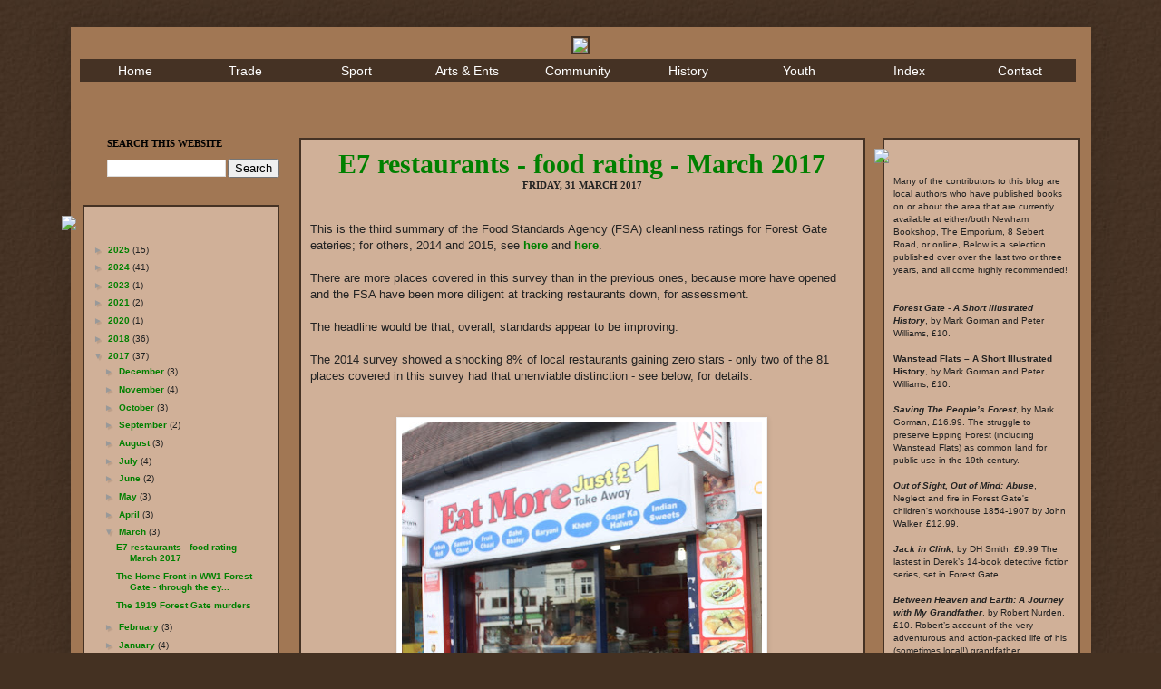

--- FILE ---
content_type: text/html; charset=UTF-8
request_url: http://www.e7-nowandthen.org/2017/03/
body_size: 40895
content:
<!DOCTYPE html>
<html class='v2' dir='ltr' xmlns='http://www.w3.org/1999/xhtml' xmlns:b='http://www.google.com/2005/gml/b' xmlns:data='http://www.google.com/2005/gml/data' xmlns:expr='http://www.google.com/2005/gml/expr'>
<head>
<link href='https://www.blogger.com/static/v1/widgets/335934321-css_bundle_v2.css' rel='stylesheet' type='text/css'/>
<link href='http://www.heartinternet.co.uk/eu-cookie/main.css' rel='stylesheet' type='text/css'/>
<script src='http://www.heartinternet.co.uk/eu-cookie/support-opt-in.js' type='text/javascript'></script>
<script read_more='http://www.e7-nowandthen.org/p/cookie-policy.html' src='http://www.heartinternet.co.uk/eu-cookie/require-opt-in.js' type='text/javascript'></script>
<meta content='IE=EmulateIE7' http-equiv='X-UA-Compatible'/>
<meta content='width=1100' name='viewport'/>
<meta content='text/html; charset=UTF-8' http-equiv='Content-Type'/>
<meta content='blogger' name='generator'/>
<link href='http://www.e7-nowandthen.org/favicon.ico' rel='icon' type='image/x-icon'/>
<link href='http://www.e7-nowandthen.org/2017/03/' rel='canonical'/>
<link rel="alternate" type="application/atom+xml" title="E7 Now &amp; Then - Atom" href="http://www.e7-nowandthen.org/feeds/posts/default" />
<link rel="alternate" type="application/rss+xml" title="E7 Now &amp; Then - RSS" href="http://www.e7-nowandthen.org/feeds/posts/default?alt=rss" />
<link rel="service.post" type="application/atom+xml" title="E7 Now &amp; Then - Atom" href="https://www.blogger.com/feeds/4060845208960850368/posts/default" />
<!--Can't find substitution for tag [blog.ieCssRetrofitLinks]-->
<meta content='http://www.e7-nowandthen.org/2017/03/' property='og:url'/>
<meta content='E7 Now &amp; Then' property='og:title'/>
<meta content='' property='og:description'/>
<title>E7 Now &amp; Then: March 2017</title>
<style id='page-skin-1' type='text/css'><!--
/*
-----------------------------------------------
Blogger Template Style
Name:     Simple
Designer: Josh Peterson
URL:      www.noaesthetic.com
----------------------------------------------- */
/* Variable definitions
====================
<Variable name="keycolor" description="Main Color" type="color" default="#66bbdd"/>
<Group description="Page Text" selector="body">
<Variable name="body.font" description="Font" type="font"
default="normal normal 12px Arial, Tahoma, Helvetica, FreeSans, sans-serif"/>
<Variable name="body.text.color" description="Text Color" type="color" default="#222222"/>
</Group>
<Group description="Backgrounds" selector=".body-fauxcolumns-outer">
<Variable name="body.background.color" description="Outer Background" type="color" default="#66bbdd"/>
<Variable name="content.background.color" description="Main Background" type="color" default="#ffffff"/>
<Variable name="header.background.color" description="Header Background" type="color" default="transparent"/>
</Group>
<Group description="Links" selector=".main-outer">
<Variable name="link.color" description="Link Color" type="color" default="#2288bb"/>
<Variable name="link.visited.color" description="Visited Color" type="color" default="#888888"/>
<Variable name="link.hover.color" description="Hover Color" type="color" default="#33aaff"/>
</Group>
<Group description="Blog Title" selector=".header h1">
<Variable name="header.font" description="Font" type="font"
default="normal normal 60px Arial, Tahoma, Helvetica, FreeSans, sans-serif"/>
<Variable name="header.text.color" description="Title Color" type="color" default="#3399bb" />
</Group>
<Group description="Blog Description" selector=".header .description">
<Variable name="description.text.color" description="Description Color" type="color"
default="#777777" />
</Group>
<Group description="Tabs Text" selector=".tabs-inner .widget li a">
<Variable name="tabs.font" description="Font" type="font"
default="normal normal 14px Arial, Tahoma, Helvetica, FreeSans, sans-serif"/>
<Variable name="tabs.text.color" description="Text Color" type="color" default="#999999"/>
<Variable name="tabs.selected.text.color" description="Selected Color" type="color" default="#000000"/>
</Group>
<Group description="Tabs Background" selector=".tabs-outer .PageList">
<Variable name="tabs.background.color" description="Background Color" type="color" default="#f5f5f5"/>
<Variable name="tabs.selected.background.color" description="Selected Color" type="color" default="#eeeeee"/>
</Group>
<Group description="Post Title" selector="h3.post-title, .comments h4">
<Variable name="post.title.font" description="Font" type="font"
default="normal normal 22px Arial, Tahoma, Helvetica, FreeSans, sans-serif"/>
</Group>
<Group description="Date Header" selector=".date-header">
<Variable name="date.header.color" description="Text Color" type="color"
default="#222222"/>
<Variable name="date.header.background.color" description="Background Color" type="color"
default="transparent"/>
</Group>
<Group description="Post Footer" selector=".post-footer">
<Variable name="post.footer.text.color" description="Text Color" type="color" default="#666666"/>
<Variable name="post.footer.background.color" description="Background Color" type="color"
default="#f9f9f9"/>
<Variable name="post.footer.border.color" description="Shadow Color" type="color" default="#eeeeee"/>
</Group>
<Group description="Gadgets" selector="h2">
<Variable name="widget.title.font" description="Title Font" type="font"
default="normal bold 11px Arial, Tahoma, Helvetica, FreeSans, sans-serif"/>
<Variable name="widget.title.text.color" description="Title Color" type="color" default="#000000"/>
<Variable name="widget.alternate.text.color" description="Alternate Color" type="color" default="#999999"/>
</Group>
<Group description="Images" selector=".main-inner">
<Variable name="image.background.color" description="Background Color" type="color" default="#ffffff"/>
<Variable name="image.border.color" description="Border Color" type="color" default="#eeeeee"/>
<Variable name="image.text.color" description="Caption Text Color" type="color" default="#222222"/>
</Group>
<Group description="Accents" selector=".content-inner">
<Variable name="body.rule.color" description="Separator Line Color" type="color" default="#eeeeee"/>
<Variable name="tabs.border.color" description="Tabs Border Color" type="color" default="transparent"/>
</Group>
<Variable name="body.background" description="Body Background" type="background"
color="#443122" default="$(color) none repeat scroll top left"/>
<Variable name="body.background.override" description="Body Background Override" type="string" default=""/>
<Variable name="body.background.gradient.cap" description="Body Gradient Cap" type="url"
default="url(//www.blogblog.com/1kt/simple/gradients_light.png)"/>
<Variable name="body.background.gradient.tile" description="Body Gradient Tile" type="url"
default="url(//www.blogblog.com/1kt/simple/body_gradient_tile_light.png)"/>
<Variable name="content.background.color.selector" description="Content Background Color Selector" type="string" default=".content-inner"/>
<Variable name="content.padding" description="Content Padding" type="length" default="10px"/>
<Variable name="content.padding.horizontal" description="Content Horizontal Padding" type="length" default="10px"/>
<Variable name="content.shadow.spread" description="Content Shadow Spread" type="length" default="40px"/>
<Variable name="content.shadow.spread.webkit" description="Content Shadow Spread (WebKit)" type="length" default="5px"/>
<Variable name="content.shadow.spread.ie" description="Content Shadow Spread (IE)" type="length" default="10px"/>
<Variable name="main.border.width" description="Main Border Width" type="length" default="0"/>
<Variable name="header.background.gradient" description="Header Gradient" type="url" default="none"/>
<Variable name="header.shadow.offset.left" description="Header Shadow Offset Left" type="length" default="-1px"/>
<Variable name="header.shadow.offset.top" description="Header Shadow Offset Top" type="length" default="-1px"/>
<Variable name="header.shadow.spread" description="Header Shadow Spread" type="length" default="1px"/>
<Variable name="header.padding" description="Header Padding" type="length" default="30px"/>
<Variable name="header.border.size" description="Header Border Size" type="length" default="1px"/>
<Variable name="header.bottom.border.size" description="Header Bottom Border Size" type="length" default="1px"/>
<Variable name="header.border.horizontalsize" description="Header Horizontal Border Size" type="length" default="0"/>
<Variable name="description.text.size" description="Description Text Size" type="string" default="140%"/>
<Variable name="tabs.margin.top" description="Tabs Margin Top" type="length" default="0" />
<Variable name="tabs.margin.side" description="Tabs Side Margin" type="length" default="30px" />
<Variable name="tabs.background.gradient" description="Tabs Background Gradient" type="url"
default="url(//www.blogblog.com/1kt/simple/gradients_light.png)"/>
<Variable name="tabs.border.width" description="Tabs Border Width" type="length" default="1px"/>
<Variable name="tabs.bevel.border.width" description="Tabs Bevel Border Width" type="length" default="1px"/>
<Variable name="date.header.padding" description="Date Header Padding" type="string" default="inherit"/>
<Variable name="date.header.letterspacing" description="Date Header Letter Spacing" type="string" default="inherit"/>
<Variable name="date.header.margin" description="Date Header Margin" type="string" default="inherit"/>
<Variable name="post.margin.bottom" description="Post Bottom Margin" type="length" default="25px"/>
<Variable name="image.border.small.size" description="Image Border Small Size" type="length" default="2px"/>
<Variable name="image.border.large.size" description="Image Border Large Size" type="length" default="5px"/>
<Variable name="page.width.selector" description="Page Width Selector" type="string" default=".region-inner"/>
<Variable name="page.width" description="Page Width" type="string" default="auto"/>
<Variable name="main.section.margin" description="Main Section Margin" type="length" default="15px"/>
<Variable name="main.padding" description="Main Padding" type="length" default="15px"/>
<Variable name="main.padding.top" description="Main Padding Top" type="length" default="30px"/>
<Variable name="main.padding.bottom" description="Main Padding Bottom" type="length" default="30px"/>
<Variable name="paging.background"
color="#a17754"
description="Background of blog paging area" type="background"
default="transparent none no-repeat scroll top center"/>
<Variable name="footer.bevel" description="Bevel border length of footer" type="length" default="0"/>
<Variable name="mobile.background.overlay" description="Mobile Background Overlay" type="string"
default="transparent none repeat scroll top left"/>
<Variable name="mobile.background.size" description="Mobile Background Size" type="string" default="auto"/>
<Variable name="mobile.button.color" description="Mobile Button Color" type="color" default="#ffffff" />
<Variable name="startSide" description="Side where text starts in blog language" type="automatic" default="left"/>
<Variable name="endSide" description="Side where text ends in blog language" type="automatic" default="right"/>
*/
/* Content
----------------------------------------------- */
body, .body-fauxcolumn-outer {
font: normal normal 12px Verdana, Geneva, sans-serif;
color: #222222;
background: #443122 url(https://blogger.googleusercontent.com/img/b/R29vZ2xl/AVvXsEgrapxX4eqCI2Adnj1PuthMsUfmsyrSr_J91f6xCD1iUl05eXZM0y4ONFCnojumZxsJm5PfYXX0W1QQGkpqmTex_vyisxd_8kzOdfcZi5AKNdMscwsPqFhVUaOnOQPyM8DEo5PcFKWs3Mcm/s0/background.jpg) repeat scroll top left;
padding: 0 40px 40px 40px;
}
html body .region-inner {
min-width: 0;
max-width: 100%;
width: auto;
}
a:link {
text-decoration:none;
color:#008000; font-weight:bold;
}
a:visited {
text-decoration:none;
color: #c00000; font-weight:bold;
}
a:hover {
text-decoration:underline;
color: #453224; font-weight:bold;
}
.body-fauxcolumn-outer .fauxcolumn-inner {
background: transparent none repeat scroll top left;
_background-image: none;
}
.body-fauxcolumn-outer .cap-top {
position: absolute;
z-index: 1;
height: 400px;
width: 100%;
background: #443122 url(https://blogger.googleusercontent.com/img/b/R29vZ2xl/AVvXsEgrapxX4eqCI2Adnj1PuthMsUfmsyrSr_J91f6xCD1iUl05eXZM0y4ONFCnojumZxsJm5PfYXX0W1QQGkpqmTex_vyisxd_8kzOdfcZi5AKNdMscwsPqFhVUaOnOQPyM8DEo5PcFKWs3Mcm/s0/background.jpg) repeat scroll top left;
}
.body-fauxcolumn-outer .cap-top .cap-left {
width: 100%;
background: transparent none repeat-x scroll top left;
_background-image: none;
}
.content-outer {
-moz-box-shadow: 0 0 40px rgba(0, 0, 0, .15);
-webkit-box-shadow: 0 0 5px rgba(0, 0, 0, .15);
-goog-ms-box-shadow: 0 0 10px #333333;
box-shadow: 0 0 40px rgba(0, 0, 0, .15);
margin-bottom: 1px;
}
.content-inner {
padding: 10px 10px;
}
.content-inner {
background-color: #a17754;
}
/* Header
----------------------------------------------- */
.header-outer {
background: transparent none repeat-x scroll 0 -400px;
_background-image: none;
}
.Header h1 {
font: normal normal 60px 'Times New Roman', Times, FreeSerif, serif;
color: #443122;
text-shadow: -1px -1px 1px rgba(0, 0, 0, .2);
}
.Header h1 a {
color: #443122;
}
.Header .description {
font-size: 140%;
color: #777777;
}
.header-inner .Header .titlewrapper {
padding: 22px 30px;
}
.header-inner .Header .descriptionwrapper {
padding: 0 30px;
}
/* Tabs
----------------------------------------------- */
.tabs-inner .section:first-child {
border-top: 1px solid transparent;
}
.tabs-inner .section:first-child ul {
margin-top: -1px;
border-top: 1px solid transparent;
border-left: 0 solid transparent;
border-right: 0 solid transparent;
}
/*NMWD-navbar change*/
.tabs-inner .widget ul {
background: transparent;
_background-image: none;
border-bottom: 1px solid transparent;
margin-top: 0;
margin-left: -30px;
margin-right: -30px;
}
.tabs-inner .widget li a {
display: inline-block;
padding: .6em 1em;
font: normal normal 14px Arial, Tahoma, Helvetica, FreeSans, sans-serif;
color: #999999;
}
.tabs-inner .widget li:first-child a {
border-left: none;
}
.tabs-inner .widget li.selected a, .tabs-inner .widget li a:hover {
color: #000000;
background-color: #eeeeee;
text-decoration: none;
}
/* Columns
----------------------------------------------- */
.main-outer {
border-top: 0 solid transparent;
}
.fauxcolumn-left-outer .fauxcolumn-inner {
border-right: 1px solid transparent;
}
.fauxcolumn-right-outer .fauxcolumn-inner {
border-left: 1px solid transparent;
}
/* Headings
----------------------------------------------- */
h2 {
margin: 0 0 1em 0;
font: normal bold 11px 'Times New Roman', Times, FreeSerif, serif;
color: #000000;
text-transform: uppercase;
}
/* Widgets
----------------------------------------------- */
.widget .zippy {
color: #999999;
text-shadow: 2px 2px 1px rgba(0, 0, 0, .1);
}
.widget .popular-posts ul {
list-style: none;
}
.widget-content{font-size: 85%;}
/* Posts
----------------------------------------------- */
.date-header span {
background-color: transparent;
color: #222222;
padding: inherit;
letter-spacing: inherit;
margin: inherit;
}
.main-inner {
padding-top: 60px;
padding-bottom: 30px;
}
.main-inner .column-center-inner {
padding: 0 15px;
}
.main-inner .column-center-inner .section {
margin: 0 15px;
}
/*NMWD*/
.post {
margin: 0 0 25px 0;
background:#d0b098;
border: solid 2px #453224;
padding:10px;
width: 600px;
margin-left:-38px!important;
}
.post-body {
font-size: 110%;
line-height: 1.4;
position: relative;
}
.post-body img, .post-body .tr-caption-container, .Profile img, .Image img,
.BlogList .item-thumbnail img {
padding: 2px;
background: #ffffff;
border: 1px solid #eeeeee;
-moz-box-shadow: 1px 1px 5px rgba(0, 0, 0, .1);
-webkit-box-shadow: 1px 1px 5px rgba(0, 0, 0, .1);
box-shadow: 1px 1px 5px rgba(0, 0, 0, .1);
}
.post-body img, .post-body .tr-caption-container {
padding: 5px;
}
.post-body .tr-caption-container {
color: #222222;
}
.post-body .tr-caption-container img {
padding: 0;
background: transparent;
border: none;
-moz-box-shadow: 0 0 0 rgba(0, 0, 0, .1);
-webkit-box-shadow: 0 0 0 rgba(0, 0, 0, .1);
box-shadow: 0 0 0 rgba(0, 0, 0, .1);
}
.post-header {
margin: 0 0 1.5em;
line-height: 1.6;
font-size: 90%;
}
.post-footer {
margin: 20px -2px 0;
padding: 5px 10px;
color: #666666;
background-color: transparent;
border-bottom: 1px solid transparent;
line-height: 1.6;
font-size: 90%;
}
#comments .comment-author {
padding-top: 1.5em;
border-top: 1px solid transparent;
background-position: 0 1.5em;
}
#comments .comment-author:first-child {
padding-top: 0;
border-top: none;
}
.avatar-image-container {
margin: .2em 0 0;
}
#comments .avatar-image-container img {
border: 1px solid #eeeeee;
}
/* Comments
----------------------------------------------- */
.comments .comments-content .icon.blog-author {
background-repeat: no-repeat;
background-image: url([data-uri]);
}
.comments .comments-content .loadmore a {
border-top: 1px solid #999999;
border-bottom: 1px solid #999999;
}
.comments .comment-thread.inline-thread {
background-color: transparent;
}
.comments .continue {
border-top: 2px solid #999999;
}
/*NMWD*/
.comments {
position: relative;
min-height: 0;
margin-top: -5px!important;
width: 610px;
margin-left:-38px!important;
background:#d0b098;
border: solid 2px #453224;
padding-left: 10px
}
/* Accents
---------------------------------------------- */
.section-columns td.columns-cell {
border-left: 1px solid transparent;
}
/*NMWD*/
.blog-pager {
background: transparent none no-repeat scroll top center;
background:#d0b098;
padding:10px;
border: solid 2px #453224;
width: 600px;
margin-left: -38px!important;
}
.blog-pager-older-link, .home-link,
.blog-pager-newer-link {
padding: 5px;
}
.footer-outer {
border-top: 0 dashed #bbbbbb;
}
/* Mobile
----------------------------------------------- */
body.mobile  {
background-size: auto;
}
.mobile .body-fauxcolumn-outer {
background: transparent none repeat scroll top left;
}
.mobile .body-fauxcolumn-outer .cap-top {
background-size: 100% auto;
}
.mobile .content-outer {
-webkit-box-shadow: 0 0 3px rgba(0, 0, 0, .15);
box-shadow: 0 0 3px rgba(0, 0, 0, .15);
padding: 0 40px;
}
body.mobile .AdSense {
margin: 0 -40px;
}
.mobile .tabs-inner .widget ul {
margin-left: 0;
margin-right: 0;
}
.mobile .post {
margin: 0;
}
.mobile .main-inner .column-center-inner .section {
margin: 0;
}
.mobile .date-header span {
padding: 0.1em 10px;
margin: 0 -10px;
}
.mobile h3.post-title {
margin: 0;
}
.mobile .blog-pager {
background: transparent none no-repeat scroll top center;
}
.mobile .footer-outer {
border-top: none;
}
.mobile .main-inner, .mobile .footer-inner {
background-color: #a17754;
}
.mobile-index-contents {
color: #222222;
}
.mobile-link-button {
background-color: #443122;
}
.mobile-link-button a:link, .mobile-link-button a:visited {
color: #ffffff;
}
.mobile .tabs-inner .section:first-child {
border-top: none;
}
.mobile .tabs-inner .PageList .widget-content {
background-color: #eeeeee;
color: #000000;
border-top: 1px solid transparent;
border-bottom: 1px solid transparent;
}
.mobile .tabs-inner .PageList .widget-content .pagelist-arrow {
border-left: 1px solid transparent;
}
.header-inner .widget {
margin-left: 0px !important;
margin-right: 0px !important;
}
/*NMWDleftwidgets*/
#CustomSearch1{
margin-left: -27px;
background:#d0b098;
padding:10px;
border: solid 2px #453224;}
#BlogArchive1{
margin-left: -27px;
background:#d0b098;
padding:10px;
border: solid 2px #453224;}
#HTML2{
margin-left: -27px;
background:#d0b098;
padding:10px;
border: solid 2px #453224;}
#HTML3{
margin-left: -27px;
background:#d0b098;
padding:10px;
border: solid 2px #453224;}
#HTML6{
margin-left: -27px;
background:#d0b098;
padding:10px;
border: solid 2px #453224;
width: 1078px}
/*NMWDrightwidgets*/
#HTML4{
margin-right: -28px!important;
background:#d0b098;
padding:10px;
border: solid 2px #453224;}
#PageList1{
margin-right: -28px!important;
background:#d0b098;
padding:10px;
border: solid 2px #453224;}
#HTML7{
margin-right: -28px!important;
background:#d0b098;
padding:10px;
border: solid 2px #453224;}
#Text2{
margin-right: -28px!important;
background:#d0b098;
padding:10px;
border: solid 2px #453224;}
#Attribution1 {display: none;}
hr {
border: 0;
color: #463324;
background-color: #463324;
height: 1px;
width: 100%;
text-align: left;
}
.feed-links
{
background: transparent none no-repeat scroll top center;
background:#d0b098;
padding:10px;
border: solid 2px #453224;
width: 600px;
margin-left: -38px!important;
}
.post-title {
text-align: center!important;
}
.date-header {
text-align: center!important;
}.comments h4 {
font: normal normal 22px Arial, Tahoma, Helvetica, FreeSans, sans-serif;
margin: .75em 0 0;
}
h3.post-title {font: 30px Times New Roman}
--></style>
<style id='template-skin-1' type='text/css'><!--
body {
min-width: 1125px;
}
.content-outer, .content-fauxcolumn-outer, .region-inner {
min-width: 1125px;
max-width: 1125px;
_width: 1125px;
}
.main-inner .columns {
padding-left: 250px;
padding-right: 250px;
}
.main-inner .fauxcolumn-center-outer {
left: 250px;
right: 250px;
/* IE6 does not respect left and right together */
_width: expression(this.parentNode.offsetWidth -
parseInt("250px") -
parseInt("250px") + 'px');
}
.main-inner .fauxcolumn-left-outer {
width: 250px;
}
.main-inner .fauxcolumn-right-outer {
width: 250px;
}
.main-inner .column-left-outer {
width: 250px;
right: 100%;
margin-left: -250px;
}
.main-inner .column-right-outer {
width: 250px;
margin-right: -250px;
}
#layout {
min-width: 0;
}
#layout .content-outer {
min-width: 0;
width: 800px;
}
#layout .region-inner {
min-width: 0;
width: auto;
}
--></style>
<!--start drop menu-->
<style type='text/css'>
/* menu styles */
#jsddm
{ margin: -100;
padding: 0;
}

#jsddm li
{ float: left;
list-style: none;
font: 12px Verdana Tahoma, Arial;
text-align:center}

#jsddm li a
{ display: block;
background:#453224; /*MENU MAIN BACKGROUND COLOR*/
padding: 5px 12px;
text-decoration: none;
width: 98px;
color: #fff; /*MENU LINK COLOR*/
white-space: nowrap}

#jsddm li a:hover
{ background: #82644e /*MENU HOVER BACKGROUND COLOR*/; }

#jsddm li ul
{ margin: 0;
padding: 0;
position: absolute;
z-index:100;
visibility: hidden;
}

#jsddm li ul li
{ float: none;
display: inline}

#jsddm li ul li a
{ width: 96px;
background: #453224; /*MENU DROP DOWN BACKGROUND COLOR*/
color: #fff /*MENU DROP DOWN LINK COLOR*/
}

#jsddm li ul li a:hover
{ background: #82644e /*MENU DROP DOWN HOVER BACKGROUND COLOR*/}
</style>
<script src='http://ajax.googleapis.com/ajax/libs/jquery/1.2.6/jquery.min.js' type='text/javascript'></script>
<script type='text/javascript'>
var timeout = 500;
var closetimer = 0;
var ddmenuitem = 0;

function jsddm_open()
{ jsddm_canceltimer();
jsddm_close();
ddmenuitem = $(this).find('ul').eq(0).css('visibility', 'visible');}

function jsddm_close()
{ if(ddmenuitem) ddmenuitem.css('visibility', 'hidden');}

function jsddm_timer()
{ closetimer = window.setTimeout(jsddm_close, timeout);}

function jsddm_canceltimer()
{ if(closetimer)
{ window.clearTimeout(closetimer);
closetimer = null;}}

$(document).ready(function()
{ $('#jsddm > li').bind('mouseover', jsddm_open);
$('#jsddm > li').bind('mouseout', jsddm_timer);});

document.onclick = jsddm_close;
</script>
<!--end menu code-->
<script type='text/javascript'>

  var _gaq = _gaq || [];
  _gaq.push(['_setAccount', 'UA-39789616-1']);
  _gaq.push(['_setDomainName', 'e7-nowandthen.org']);
  _gaq.push(['_trackPageview']);

  (function() {
    var ga = document.createElement('script'); ga.type = 'text/javascript'; ga.async = true;
    ga.src = ('https:' == document.location.protocol ? 'https://ssl' : 'http://www') + '.google-analytics.com/ga.js';
    var s = document.getElementsByTagName('script')[0]; s.parentNode.insertBefore(ga, s);
  })();

</script>
<!--NMWD-->
<script type='text/javascript'>var switchTo5x=true;</script>
<script src='http://w.sharethis.com/button/buttons.js' type='text/javascript'></script>
<script src='http://s.sharethis.com/loader.js' type='text/javascript'></script>
<link href='https://www.blogger.com/dyn-css/authorization.css?targetBlogID=4060845208960850368&amp;zx=b09687b2-716a-420e-b25d-423e996384bb' media='none' onload='if(media!=&#39;all&#39;)media=&#39;all&#39;' rel='stylesheet'/><noscript><link href='https://www.blogger.com/dyn-css/authorization.css?targetBlogID=4060845208960850368&amp;zx=b09687b2-716a-420e-b25d-423e996384bb' rel='stylesheet'/></noscript>
<meta name='google-adsense-platform-account' content='ca-host-pub-1556223355139109'/>
<meta name='google-adsense-platform-domain' content='blogspot.com'/>

</head>
<body class='loading'>
<div class='navbar no-items section' id='navbar'>
</div>
<div class='body-fauxcolumns'>
<div class='fauxcolumn-outer body-fauxcolumn-outer'>
<div class='cap-top'>
<div class='cap-left'></div>
<div class='cap-right'></div>
</div>
<div class='fauxborder-left'>
<div class='fauxborder-right'></div>
<div class='fauxcolumn-inner'>
</div>
</div>
<div class='cap-bottom'>
<div class='cap-left'></div>
<div class='cap-right'></div>
</div>
</div>
</div>
<div class='content'>
<div class='content-fauxcolumns'>
<div class='fauxcolumn-outer content-fauxcolumn-outer'>
<div class='cap-top'>
<div class='cap-left'></div>
<div class='cap-right'></div>
</div>
<div class='fauxborder-left'>
<div class='fauxborder-right'></div>
<div class='fauxcolumn-inner'>
</div>
</div>
<div class='cap-bottom'>
<div class='cap-left'></div>
<div class='cap-right'></div>
</div>
</div>
</div>
<div class='content-outer'>
<div class='content-cap-top cap-top'>
<div class='cap-left'></div>
<div class='cap-right'></div>
</div>
<div class='fauxborder-left content-fauxborder-left'>
<div class='fauxborder-right content-fauxborder-right'></div>
<div class='content-inner'>
<header>
<div class='header-outer'>
<div class='header-cap-top cap-top'>
<div class='cap-left'></div>
<div class='cap-right'></div>
</div>
<div class='fauxborder-left header-fauxborder-left'>
<div class='fauxborder-right header-fauxborder-right'></div>
<div class='region-inner header-inner'>
<div class='header section' id='header'><div class='widget HTML' data-version='1' id='HTML1'>
<div class='widget-content'>
<center><a href="http://www.e7-nowandthen.org/"><img border="0" src="https://www.thepurplepumpkinblog.co.uk/clients/e7-nowandthen/e7-nowandthen-banner.jpg" style="border: solid 2px #453224;"/></a></center>
</div>
<div class='clear'></div>
</div></div>
</div>
</div>
<div class='header-cap-bottom cap-bottom'>
<div class='cap-left'></div>
<div class='cap-right'></div>
</div>
</div>
</header>
<div class='tabs-outer'>
<div class='tabs-cap-top cap-top'>
<div class='cap-left'></div>
<div class='cap-right'></div>
</div>
<div class='fauxborder-left tabs-fauxborder-left'>
<div class='fauxborder-right tabs-fauxborder-right'></div>
<div class='region-inner tabs-inner'>
<div class='tabs section' id='crosscol'><div class='widget HTML' data-version='1' id='HTML5'>
<div class='widget-content'>
<ul id="jsddm">
<li><a href="/">Home</a>
<li><a href="#">Trade</a>
<ul>
<li><a href="http://www.e7-nowandthen.org/p/now-trade.html">Now</a></li>
<li><a href="http://www.e7-nowandthen.org/p/then-trade.html">Then</a></li>
</ul>
</li></li>

<li><a href="#">Sport</a>
<ul>
<li><a href="http://www.e7-nowandthen.org/p/now-sport.html">Now</a></li>
<li><a href="http://www.e7-nowandthen.org/p/then-sport.html">Then</a></li>
</ul>
</li>

<li><a href="#">Arts & Ents</a>
<ul>
<li><a href="http://www.e7-nowandthen.org/p/now-arts-ents.html">Now</a></li>
<li><a href="http://www.e7-nowandthen.org/p/then-arts-ents.html">Then</a></li>
</ul>
</li>

<li><a href="#">Community</a>
<ul>
<li><a href="http://www.e7-nowandthen.org/p/now-community.html">Now</a></li>
<li><a href="http://www.e7-nowandthen.org/p/then-community.html">Then</a></li>
</ul>
</li>

<li><a href="#">History</a>
<ul>
<li><a href="http://www.e7-nowandthen.org/p/now-history.html">Now</a></li>
<li><a href="http://www.e7-nowandthen.org/p/then-history.html">Then</a></li>
</ul>
</li>

<li><a href="#">Youth</a>
<ul>
<li><a href="http://www.e7-nowandthen.org/p/now-youth.html">Now</a></li>
<li><a href="http://www.e7-nowandthen.org/p/then-youth.html">Then</a></li>
</ul>
</li>

<li><a href="http://www.e7-nowandthen.org/p/index.html">Index</a>


<li><a href="http://www.e7-nowandthen.org/p/contact-us.html">Contact</a>
</li>

</li></ul>
</div>
<div class='clear'></div>
</div></div>
<div class='tabs no-items section' id='crosscol-overflow'></div>
</div>
</div>
<div class='tabs-cap-bottom cap-bottom'>
<div class='cap-left'></div>
<div class='cap-right'></div>
</div>
</div>
<div class='main-outer'>
<div class='main-cap-top cap-top'>
<div class='cap-left'></div>
<div class='cap-right'></div>
</div>
<div class='fauxborder-left main-fauxborder-left'>
<div class='fauxborder-right main-fauxborder-right'></div>
<div class='region-inner main-inner'>
<div class='columns fauxcolumns'>
<div class='fauxcolumn-outer fauxcolumn-center-outer'>
<div class='cap-top'>
<div class='cap-left'></div>
<div class='cap-right'></div>
</div>
<div class='fauxborder-left'>
<div class='fauxborder-right'></div>
<div class='fauxcolumn-inner'>
</div>
</div>
<div class='cap-bottom'>
<div class='cap-left'></div>
<div class='cap-right'></div>
</div>
</div>
<div class='fauxcolumn-outer fauxcolumn-left-outer'>
<div class='cap-top'>
<div class='cap-left'></div>
<div class='cap-right'></div>
</div>
<div class='fauxborder-left'>
<div class='fauxborder-right'></div>
<div class='fauxcolumn-inner'>
</div>
</div>
<div class='cap-bottom'>
<div class='cap-left'></div>
<div class='cap-right'></div>
</div>
</div>
<div class='fauxcolumn-outer fauxcolumn-right-outer'>
<div class='cap-top'>
<div class='cap-left'></div>
<div class='cap-right'></div>
</div>
<div class='fauxborder-left'>
<div class='fauxborder-right'></div>
<div class='fauxcolumn-inner'>
</div>
</div>
<div class='cap-bottom'>
<div class='cap-left'></div>
<div class='cap-right'></div>
</div>
</div>
<!-- corrects IE6 width calculation -->
<div class='columns-inner'>
<div class='column-center-outer'>
<div class='column-center-inner'>
<div class='main section' id='main'><div class='widget Blog' data-version='1' id='Blog1'>
<div class='blog-posts hfeed'>
<!--Can't find substitution for tag [defaultAdStart]-->

          <div class="date-outer">
        

          <div class="date-posts">
        
<div class='post-outer'>
<div class='post hentry' itemprop='blogPost' itemscope='itemscope' itemtype='http://schema.org/BlogPosting'>
<meta content='https://blogger.googleusercontent.com/img/b/R29vZ2xl/AVvXsEhTjT7XLvkZ43gp_3lnf7skNSeQ8OkM7b235PGl7WBfvY2B_KzdQI2YVxoagzvOIDgyClqQvhmNsCBHgmYGMyUD9A-__2ES8vOECPw0hqWAj9E3_3tb16P24xSWVpcdIewM10-UXVuqLv8/s400/Eat+More%252C+8-10+Railway+Station+Bridge.JPG' itemprop='image_url'/>
<meta content='4060845208960850368' itemprop='blogId'/>
<meta content='7515749624021298268' itemprop='postId'/>
<a name='7515749624021298268'></a>
<h3 class='post-title entry-title' itemprop='name'>
<a href='http://www.e7-nowandthen.org/2017/03/e7-restaurants-food-rating-march-2017.html'>E7 restaurants - food rating - March 2017</a>
</h3>
<h2 class='date-header'><span>Friday, 31 March 2017</span></h2>
<div class='post-header'>
<div class='post-header-line-1'></div>
</div>
<div class='post-body entry-content' id='post-body-7515749624021298268' itemprop='description articleBody'>
<div class="separator" style="clear: both; text-align: center;">
<br /></div>
<span style="font-family: &quot;verdana&quot; , sans-serif;">This is the third summary of the Food Standards Agency (FSA) cleanliness ratings for Forest Gate eateries; for others, 2014 and 2015, see <a href="http://www.e7-nowandthen.org/2013/10/food-hygiene-in-woodgrange-road.html" target="_blank">here</a> and <a href="http://www.e7-nowandthen.org/2015/11/very-poor-food-hygiene-practice-in.html" target="_blank">here</a>.</span><br />
<span style="font-family: &quot;verdana&quot; , sans-serif;"><br /></span>
<span style="font-family: &quot;verdana&quot; , sans-serif;">There are more places covered in this survey than in the previous ones, because more have opened and the FSA have been more diligent at tracking restaurants down, for assessment.</span><br />
<span style="font-family: &quot;verdana&quot; , sans-serif;">&nbsp;&nbsp;</span><br />
<span style="font-family: &quot;verdana&quot; , sans-serif;">The headline would be that, overall, standards appear to be improving.&nbsp;</span><br />
<span style="font-family: &quot;verdana&quot; , sans-serif;"><br /></span>
<span style="font-family: &quot;verdana&quot; , sans-serif;">The 2014 survey showed a shocking 8% of local restaurants gaining zero stars - only two of the 81 places covered in this survey had that unenviable distinction - see below, for details.</span><br />
<span style="font-family: &quot;verdana&quot; , sans-serif;"><br /></span>
<br />
<table align="center" cellpadding="0" cellspacing="0" class="tr-caption-container" style="margin-left: auto; margin-right: auto; text-align: center;"><tbody>
<tr><td style="text-align: center;"><a href="https://blogger.googleusercontent.com/img/b/R29vZ2xl/AVvXsEhTjT7XLvkZ43gp_3lnf7skNSeQ8OkM7b235PGl7WBfvY2B_KzdQI2YVxoagzvOIDgyClqQvhmNsCBHgmYGMyUD9A-__2ES8vOECPw0hqWAj9E3_3tb16P24xSWVpcdIewM10-UXVuqLv8/s1600/Eat+More%252C+8-10+Railway+Station+Bridge.JPG" imageanchor="1" style="font-family: &#39;Times New Roman&#39;; margin-left: auto; margin-right: auto; text-align: center;"><img border="0" height="400" src="https://blogger.googleusercontent.com/img/b/R29vZ2xl/AVvXsEhTjT7XLvkZ43gp_3lnf7skNSeQ8OkM7b235PGl7WBfvY2B_KzdQI2YVxoagzvOIDgyClqQvhmNsCBHgmYGMyUD9A-__2ES8vOECPw0hqWAj9E3_3tb16P24xSWVpcdIewM10-UXVuqLv8/s400/Eat+More%252C+8-10+Railway+Station+Bridge.JPG" width="397" /></a></td></tr>
<tr><td class="tr-caption" style="text-align: center;"><span style="font-family: &quot;verdana&quot; , sans-serif; font-size: small;"><i>From a shocking 0 stars to<br />&nbsp;a respectable 3, in a year</i></span></td></tr>
</tbody></table>
<i><span style="font-family: &quot;verdana&quot; , sans-serif;"></span></i><br />
<span style="font-family: &quot;verdana&quot; , sans-serif;">Conversely, only 6% of places included in the 2014 survey were rated 5 star establishments, that percentage has more than doubled today, to 14%.</span><br />
<span style="font-family: &quot;verdana&quot; , sans-serif;"><br /></span>
<span style="font-family: &quot;verdana&quot; , sans-serif;">In the text below, we have listed each surveyed restaurant by &nbsp;their star rating, and, where available, we provide details of the start ratings from previous surveys. Clearly the newer establishments (such a Corner Kitchen on Woodgrange Road) have not been established long enough to have comparative data on previous performance.</span><br />
<span style="font-family: &quot;verdana&quot; , sans-serif;"><br /></span>
<span style="font-family: &quot;verdana&quot; , sans-serif;">The FSA use detailed criteria in making their overall assessment, and summaries can be found <a href="http://ratings.food.gov.uk/" target="_blank">here</a>. For simplicity, we have applied our own shorthand, and indicate it in the sub-heads below.</span><br />
<span style="font-family: &quot;verdana&quot; , sans-serif;"><br /></span>
<span style="font-family: &quot;verdana&quot; , sans-serif;">Some of the poorer restaurants and takeaways from previous years have closed, presumably as a combination of getting an FSA slating and customer rejection of poor standards.</span><br />
<span style="font-family: &quot;verdana&quot; , sans-serif;"><br /></span>
<span style="font-family: &quot;verdana&quot; , sans-serif;">For some food places, the FSA provide more detail about how they came to their judgement and offer details of three simple criteria; where these have been provided, we offer the details below. The key to abbreviations in inspectors' judgements, below, is:</span><br />
<span style="font-family: &quot;verdana&quot; , sans-serif;"><br /></span>
<span style="font-family: &quot;verdana&quot; , sans-serif;">Hygienic food handling (Hfh),&nbsp;</span><br />
<span style="font-family: &quot;verdana&quot; , sans-serif;">Cleanliness and condition of building (Ccb)&nbsp;</span><br />
<span style="font-family: &quot;verdana&quot; , sans-serif;">Management of food safety (Mfs)</span><br />
<span style="font-family: &quot;verdana&quot; , sans-serif;"><br /></span>
<br />
<h3>
<span style="font-family: &quot;verdana&quot; , sans-serif;">Plaudits</span></h3>
<br />
<span style="font-family: &quot;verdana&quot; , sans-serif;">Eateries showing the biggest improvement &nbsp;since the last survey are:</span><br />
<span style="font-family: &quot;verdana&quot; , sans-serif;"><br /></span>
<span style="font-family: &quot;verdana&quot; , sans-serif;"><b>Eat More</b> - up from a shocking 0 stars last year to 3, this</span><br />
<span style="font-family: &quot;verdana&quot; , sans-serif;"><b>Mobeen</b> - up from 1 to 4 stars</span><br />
<span style="font-family: &quot;verdana&quot; , sans-serif;"><b>Forest Gate Hotel</b> - up from 1 star to 3</span><br />
<span style="font-family: &quot;verdana&quot; , sans-serif;"><b>Jin Hui</b> - up from 1 star to 3</span><br />
<span style="font-family: &quot;verdana&quot; , sans-serif;"><br /></span>
<br />
<table align="center" cellpadding="0" cellspacing="0" class="tr-caption-container" style="margin-left: auto; margin-right: auto; text-align: center;"><tbody>
<tr><td style="text-align: center;"><a href="https://blogger.googleusercontent.com/img/b/R29vZ2xl/AVvXsEgjvtOnOy16EtJlW-L4KmQK1wzuYezWFZFMeS4gND0dGxuLPdNv_sheLJRK7CSDXqfW_VqbhBC_nWvA7VHoS_IFesJaDBFHQwNSsMMflPXKAGVfniMCCBMHJNLfd3nsi3W06SZS01vqKFU/s1600/Jui+Hui%252C+Chinese+takeaway%252C+64+Field+Road.JPG" imageanchor="1" style="font-family: &#39;Times New Roman&#39;; margin-left: auto; margin-right: auto; text-align: center;"><img border="0" height="400" src="https://blogger.googleusercontent.com/img/b/R29vZ2xl/AVvXsEgjvtOnOy16EtJlW-L4KmQK1wzuYezWFZFMeS4gND0dGxuLPdNv_sheLJRK7CSDXqfW_VqbhBC_nWvA7VHoS_IFesJaDBFHQwNSsMMflPXKAGVfniMCCBMHJNLfd3nsi3W06SZS01vqKFU/s400/Jui+Hui%252C+Chinese+takeaway%252C+64+Field+Road.JPG" width="266" /></a></td></tr>
<tr><td class="tr-caption" style="text-align: center;"><span style="font-family: &quot;verdana&quot; , sans-serif; font-size: small;"><i>Up from 1 to 3 stars</i></span></td></tr>
</tbody></table>
<span style="font-family: &quot;verdana&quot; , sans-serif;"></span><br />
<h3>
<span style="font-family: &quot;verdana&quot; , sans-serif;">Custard pies</span></h3>
<span style="font-family: &quot;verdana&quot; , sans-serif;"><br /></span>
<span style="font-family: &quot;verdana&quot; , sans-serif;">Eateries showing the biggest deterioration since the last survey are:</span><br />
<span style="font-family: &quot;verdana&quot; , sans-serif;"><br /></span>
<span style="font-family: &quot;verdana&quot; , sans-serif;"><b>Peri Peri Crush</b> - down from 3 stars to 0</span><br />
<span style="font-family: &quot;verdana&quot; , sans-serif;"><b>Indiano Pizza</b> - down from 4 stars to 1</span><br />
<span style="font-family: &quot;verdana&quot; , sans-serif;"><br /></span>
<br />
<table align="center" cellpadding="0" cellspacing="0" class="tr-caption-container" style="margin-left: auto; margin-right: auto; text-align: center;"><tbody>
<tr><td style="text-align: center;"><a href="https://blogger.googleusercontent.com/img/b/R29vZ2xl/AVvXsEjTWHFRjAVPu4PpaGn529ugG93cH59OUYpFXWnc1A9f8zfJYh8doICMIpxVvH-ncR1SIc-96eQwmvvc3lpXIWJUaMHb0XMFOLMA8yOi1YwngD3lR4qgwiY5AsIaIykp9upUDhcZRnyZ8aI/s1600/Indiano+Pizza%252C+126+Upton+Lane.JPG" imageanchor="1" style="font-family: &#39;Times New Roman&#39;; margin-left: auto; margin-right: auto; text-align: center;"><img border="0" height="400" src="https://blogger.googleusercontent.com/img/b/R29vZ2xl/AVvXsEjTWHFRjAVPu4PpaGn529ugG93cH59OUYpFXWnc1A9f8zfJYh8doICMIpxVvH-ncR1SIc-96eQwmvvc3lpXIWJUaMHb0XMFOLMA8yOi1YwngD3lR4qgwiY5AsIaIykp9upUDhcZRnyZ8aI/s400/Indiano+Pizza%252C+126+Upton+Lane.JPG" width="266" /></a></td></tr>
<tr><td class="tr-caption" style="text-align: center;"><span style="font-family: &quot;verdana&quot; , sans-serif; font-size: small;"><i>Disturbing drop from 4 <br />stars to 1 in two years</i></span></td></tr>
</tbody></table>
<span style="font-family: &quot;verdana&quot; , sans-serif;"></span><br />
<span style="font-family: &quot;verdana&quot; , sans-serif;"><b>Papa Shafs </b>- down from 4 stars to 1</span><br />
<span style="font-family: &quot;verdana&quot; , sans-serif;"><b>Compotes Cafe</b> - down from 4 stars to 1</span><br />
<span style="font-family: &quot;verdana&quot; , sans-serif;"><b>Marrakech London</b> - down from 4 stars to 1</span><br />
<span style="font-family: &quot;verdana&quot; , sans-serif;"><b>Pizza Hut</b> - down from 5 stars to 3</span><br />
<span style="font-family: &quot;verdana&quot; , sans-serif;"><b>Papas Chicken</b> - down from 5 stars to 3</span><br />
<span style="font-family: &quot;verdana&quot; , sans-serif;"><b>NUR </b>- down from 3 stars to 1</span><br />
<span style="font-family: &quot;verdana&quot; , sans-serif;"><b>Margalla Grill</b> - down from 3 stars to 1</span><br />
<span style="font-family: &quot;verdana&quot; , sans-serif;"><b>Everest - Fish &amp; Chips Kebab</b> - down from 3 stars to 1</span><br />
<span style="font-family: &quot;verdana&quot; , sans-serif;"><br /></span>
<br />
<table align="center" cellpadding="0" cellspacing="0" class="tr-caption-container" style="margin-left: auto; margin-right: auto; text-align: center;"><tbody>
<tr><td style="text-align: center;"><a href="https://blogger.googleusercontent.com/img/b/R29vZ2xl/AVvXsEjSD7tk2sEHiKelrubXlNukotFvPkJzZWTnG-GRFRJcNuo3QEUmlDMB4g26bDWqe7C2SgOMQz8p0UQhZ0Z7_SY35J7BbsLT6ZNpfY_bCdtsHegK7YbwzWj3ROJInJ6VhDfTXbNCHbWNIho/s1600/Everest%252C+327+Romford+Road.JPG" imageanchor="1" style="font-family: &#39;Times New Roman&#39;; margin-left: auto; margin-right: auto; text-align: center;"><img border="0" height="347" src="https://blogger.googleusercontent.com/img/b/R29vZ2xl/AVvXsEjSD7tk2sEHiKelrubXlNukotFvPkJzZWTnG-GRFRJcNuo3QEUmlDMB4g26bDWqe7C2SgOMQz8p0UQhZ0Z7_SY35J7BbsLT6ZNpfY_bCdtsHegK7YbwzWj3ROJInJ6VhDfTXbNCHbWNIho/s400/Everest%252C+327+Romford+Road.JPG" width="400" /></a></td></tr>
<tr><td class="tr-caption" style="text-align: center;"><span style="font-family: &quot;verdana&quot; , sans-serif; font-size: small;"><i>Down from 3 stars to 1 in two years</i></span></td></tr>
</tbody></table>
<span style="font-family: &quot;verdana&quot; , sans-serif;"></span><br />
<h3 style="text-align: center;">
<span style="font-family: &quot;verdana&quot; , sans-serif;">5 Stars (excellent)</span></h3>
<span style="font-family: &quot;verdana&quot; , sans-serif;"><br /></span>
<span style="font-family: &quot;verdana&quot; , sans-serif;"><b>Best Kebab House</b></span><br />
<span style="font-family: &quot;verdana&quot; , sans-serif;">20 Upton Lane E7 9LN</span><br />
<span style="font-family: &quot;verdana&quot; , sans-serif;">June 2015</span><br />
<span style="font-family: &quot;verdana&quot; , sans-serif;">2015 survey: 5 stars</span><br />
<span style="font-family: &quot;verdana&quot; , sans-serif;">2014 survey: 1 star</span><br />
<span style="font-family: &quot;verdana&quot; , sans-serif;"><b><br /></b></span>
<span style="font-family: &quot;verdana&quot; , sans-serif;"><b>Coffee Republic</b></span><br />
<span style="font-family: &quot;verdana&quot; , sans-serif;">Unit 34 232 - 236 Green Street E7 8LE</span><br />
<span style="font-family: &quot;verdana&quot; , sans-serif;">April 2015</span><br />
<span style="font-family: &quot;verdana&quot; , sans-serif;">2015 survey: 5 stars</span><br />
<span style="font-family: &quot;verdana&quot; , sans-serif;"><br /></span>
<span style="font-family: &quot;verdana&quot; , sans-serif;"><b>Corner Kitchen</b></span><br />
<span style="font-family: &quot;verdana&quot; , sans-serif;">58 Woodgrange Road 7 0QH</span><br />
<span style="font-family: &quot;verdana&quot; , sans-serif;">January 2016</span><br />
<span style="font-family: &quot;verdana&quot; , sans-serif;"><br /></span>
<br />
<table align="center" cellpadding="0" cellspacing="0" class="tr-caption-container" style="margin-left: auto; margin-right: auto; text-align: center;"><tbody>
<tr><td style="text-align: center;"><a href="https://blogger.googleusercontent.com/img/b/R29vZ2xl/AVvXsEhDIs4qGQClB2qgeLBP1oXXzSb9062ki13tihr4DJxEE4lgNMdSaqJu2rxXlpz8qjTg1wton8k28PK6cMTbC3f4UE9a8rkZWEtvELR_LoXj3U9TrhrbI_kx4CUpEwMbbSCFxMcKe7qpICk/s1600/Corner+Kitchen.JPG" imageanchor="1" style="font-family: &#39;Times New Roman&#39;; margin-left: auto; margin-right: auto; text-align: center;"><img border="0" height="266" src="https://blogger.googleusercontent.com/img/b/R29vZ2xl/AVvXsEhDIs4qGQClB2qgeLBP1oXXzSb9062ki13tihr4DJxEE4lgNMdSaqJu2rxXlpz8qjTg1wton8k28PK6cMTbC3f4UE9a8rkZWEtvELR_LoXj3U9TrhrbI_kx4CUpEwMbbSCFxMcKe7qpICk/s400/Corner+Kitchen.JPG" width="400" /></a></td></tr>
<tr><td class="tr-caption" style="text-align: center;"><span style="font-family: &quot;verdana&quot; , sans-serif; font-size: small;"><i>New entry comes straight in with 5 stars</i></span></td></tr>
</tbody></table>
<span style="font-family: &quot;verdana&quot; , sans-serif;"><br /></span>
<span style="font-family: &quot;verdana&quot; , sans-serif;"><b>Greggs</b></span><br />
<span style="font-family: &quot;verdana&quot; , sans-serif;">39 Woodgrange Road E7 8BA</span><br />
<span style="font-family: &quot;verdana&quot; , sans-serif;">November 2015</span><br />
<span style="font-family: &quot;verdana&quot; , sans-serif;"><br /></span>
<span style="font-family: &quot;verdana&quot; , sans-serif;"><b>McDonalds - Forest Gate</b></span><br />
<span style="font-family: &quot;verdana&quot; , sans-serif;">322 Romford Road&nbsp;</span><span style="font-family: &quot;verdana&quot; , sans-serif;">E7 8DB</span><br />
<span style="font-family: &quot;verdana&quot; , sans-serif;">December 2016</span><br />
<span style="font-family: &quot;verdana&quot; , sans-serif;">Hfh - good; Ccb - good; Mfs - very good</span><br />
<span style="font-family: &quot;verdana&quot; , sans-serif;">2015 survey: 4 stars</span><br />
<span style="font-family: &quot;verdana&quot; , sans-serif;"><br /></span>
<span style="font-family: &quot;verdana&quot; , sans-serif;"><b>Pita Pit</b></span><br />
<span style="font-family: &quot;verdana&quot; , sans-serif;">Unit 6 232 - 236 Green Street E7 8LE</span><br />
<span style="font-family: &quot;verdana&quot; , sans-serif;">April 2015</span><br />
<span style="font-family: &quot;verdana&quot; , sans-serif;">2015 survey: 5 stars</span><br />
<span style="font-family: &quot;verdana&quot; , sans-serif;"><br /></span>
<span style="font-family: &quot;verdana&quot; , sans-serif;"><b>Subway</b></span><br />
<span style="font-family: &quot;verdana&quot; , sans-serif;">9 Woodgrange Road E7 8BA</span><br />
<span style="font-family: &quot;verdana&quot; , sans-serif;">September 2015</span><br />
<span style="font-family: &quot;verdana&quot; , sans-serif;">2015 survey: 5 stars</span><br />
<span style="font-family: &quot;verdana&quot; , sans-serif;"><br /></span>
<span style="font-family: &quot;verdana&quot; , sans-serif;"><b>The Avenue</b></span><br />
<span style="font-family: &quot;verdana&quot; , sans-serif;">Railway Arches 436 To 437 Avenue Road&nbsp;</span><br />
<span style="font-family: &quot;verdana&quot; , sans-serif;">E7 0LB</span><br />
<span style="font-family: &quot;verdana&quot; , sans-serif;">November 2016</span><br />
<span style="font-family: &quot;verdana&quot; , sans-serif;">Hfh - good; Ccb - good; Mfs - good</span><br />
<span style="font-family: &quot;verdana&quot; , sans-serif;"><br /></span>
<span style="font-family: &quot;verdana&quot; , sans-serif;"><b>The Holly Tree</b></span><br />
<span style="font-family: &quot;verdana&quot; , sans-serif;">141 Dames Road E7 0DZ</span><br />
<span style="font-family: &quot;verdana&quot; , sans-serif;">April 2015</span><br />
<span style="font-family: &quot;verdana&quot; , sans-serif;">2015 survey: 5 stars</span><br />
<span style="font-family: &quot;verdana&quot; , sans-serif;">2014 survey: 4 stars</span><br />
<span style="font-family: &quot;verdana&quot; , sans-serif;"><br /></span>
<span style="font-family: &quot;verdana&quot; , sans-serif;"><b>The Hudson Bay</b></span><br />
<span style="font-family: &quot;verdana&quot; , sans-serif;">1-5 Upton Lane E7 9PA</span><br />
<span style="font-family: &quot;verdana&quot; , sans-serif;">January 2016</span><br />
<span style="font-family: &quot;verdana&quot; , sans-serif;">2015 survey: 5 stars</span><br />
<span style="font-family: &quot;verdana&quot; , sans-serif;">2014 survey: 5 stars</span><br />
<span style="font-family: &quot;verdana&quot; , sans-serif;"><br /></span>
<span style="font-family: &quot;verdana&quot; , sans-serif;"><b>Waffle Paradise</b></span><br />
<span style="font-family: &quot;verdana&quot; , sans-serif;">Unit 55 232 - 236 Green Street E7 8LE</span><br />
<span style="font-family: &quot;verdana&quot; , sans-serif;">August 2016</span><br />
<span style="font-family: &quot;verdana&quot; , sans-serif;">Hfh - very good; Ccb - very good; Mfs - good</span><br />
<span style="font-family: &quot;verdana&quot; , sans-serif;"><br /></span>
<br />
<h3 style="text-align: center;">
<span style="font-family: &quot;verdana&quot; , sans-serif;">4 Stars (Good)</span></h3>
<span style="font-family: &quot;verdana&quot; , sans-serif;"><br /></span>
<span style="font-family: &quot;verdana&quot; , sans-serif;"><b>Aromas Restaurant</b></span><br />
<span style="font-family: &quot;verdana&quot; , sans-serif;">172 Forest Lane E7 9BB</span><br />
<span style="font-family: &quot;verdana&quot; , sans-serif;">August 2016</span><br />
<span style="font-family: &quot;verdana&quot; , sans-serif;">Hfh - generally satisfactory; Ccb - good; Mfs - very good</span><br />
<span style="font-family: &quot;verdana&quot; , sans-serif;">2015 survey: 3 stars</span><br />
<span style="font-family: &quot;verdana&quot; , sans-serif;"><br /></span>
<span style="font-family: &quot;verdana&quot; , sans-serif;"><b>Cafe @ 48</b></span><br />
<span style="font-family: &quot;verdana&quot; , sans-serif;">48 Upton Lane E7 9LN</span><br />
<span style="font-family: &quot;verdana&quot; , sans-serif;">December 2015</span><br />
<span style="font-family: &quot;verdana&quot; , sans-serif;">2015 survey: 4 stars</span><br />
<span style="font-family: &quot;verdana&quot; , sans-serif;">2014 survey: 4 stars</span><br />
<span style="font-family: &quot;verdana&quot; , sans-serif;"><br /></span>
<span style="font-family: &quot;verdana&quot; , sans-serif;"><b>CoffeE7</b></span><br />
<span style="font-family: &quot;verdana&quot; , sans-serif;">10 Sebert Road E7 0NQ</span><br />
<span style="font-family: &quot;verdana&quot; , sans-serif;">March 2016</span><br />
<span style="font-family: &quot;verdana&quot; , sans-serif;">2015 survey: 4 stars</span><br />
<span style="font-family: &quot;verdana&quot; , sans-serif;"><br /></span>
<span style="font-family: &quot;verdana&quot; , sans-serif;"><b>Elsha Delight Ltd</b></span><br />
<span style="font-family: &quot;verdana&quot; , sans-serif;">173 Upton Lane E7 9PJ</span><br />
<span style="font-family: &quot;verdana&quot; , sans-serif;">November 2015</span><br />
<span style="font-family: &quot;verdana&quot; , sans-serif;">2015 survey: 4 stars</span><br />
<span style="font-family: &quot;verdana&quot; , sans-serif;">2014 survey: 4 stars</span><br />
<span style="font-family: &quot;verdana&quot; , sans-serif;"><br /></span>
<span style="font-family: &quot;verdana&quot; , sans-serif;"><b>Familia Cafe</b></span><br />
<span style="font-family: &quot;verdana&quot; , sans-serif;">180 Forest Lane E7 9BB</span><br />
<span style="font-family: &quot;verdana&quot; , sans-serif;">February 2015</span><br />
<span style="font-family: &quot;verdana&quot; , sans-serif;"><br /></span>
<span style="font-family: &quot;verdana&quot; , sans-serif;"><b>Favorite Chicken &amp; Ribs</b></span><br />
<span style="font-family: &quot;verdana&quot; , sans-serif;">45A Woodgrange Road E7 8BA</span><br />
<span style="font-family: &quot;verdana&quot; , sans-serif;">October 2015</span><br />
<span style="font-family: &quot;verdana&quot; , sans-serif;"><br /></span>
<span style="font-family: &quot;verdana&quot; , sans-serif;"><b>Ghost Chilli</b></span><br />
<span style="font-family: &quot;verdana&quot; , sans-serif;">107 Woodgrange Road E7 0EP</span><br />
<span style="font-family: &quot;verdana&quot; , sans-serif;">March 2016</span><br />
<span style="font-family: &quot;verdana&quot; , sans-serif;"><br /></span>
<span style="font-family: &quot;verdana&quot; , sans-serif;"><b>KFC Forest Gate</b></span><br />
<span style="font-family: &quot;verdana&quot; , sans-serif;">31 Woodgrange Road E7 8BA</span><br />
<span style="font-family: &quot;verdana&quot; , sans-serif;">January 2016</span><br />
<span style="font-family: &quot;verdana&quot; , sans-serif;"><br /></span>
<span style="font-family: &quot;verdana&quot; , sans-serif;"><b>Mobeen Restaurant</b></span><br />
<span style="font-family: &quot;verdana&quot; , sans-serif;">222 Green Street E7 8LE</span><br />
<span style="font-family: &quot;verdana&quot; , sans-serif;">October 2016</span><br />
<span style="font-family: &quot;verdana&quot; , sans-serif;">Hfh - good; Ccb - good; Mfs - generally satisfactory</span><br />
<span style="font-family: &quot;verdana&quot; , sans-serif;">2015 survey: 1 star</span><br />
<span style="font-family: &quot;verdana&quot; , sans-serif;"><br /></span>
<span style="font-family: &quot;verdana&quot; , sans-serif;"><b>Percy Ingle</b></span><br />
<span style="font-family: &quot;verdana&quot; , sans-serif;">13 Woodgrange Road E7 8BA</span><br />
<span style="font-family: &quot;verdana&quot; , sans-serif;">January 2016</span><br />
<span style="font-family: &quot;verdana&quot; , sans-serif;"><br /></span>
<span style="font-family: &quot;verdana&quot; , sans-serif;"><b>Pie Republic</b></span><br />
<span style="font-family: &quot;verdana&quot; , sans-serif;">80 Upton Lane E7 9LW</span><br />
<span style="font-family: &quot;verdana&quot; , sans-serif;">February 2017</span><br />
<span style="font-family: &quot;verdana&quot; , sans-serif;">Hfh - good; Ccb - generally satisfactory; Mfs - very good</span><br />
<span style="font-family: &quot;verdana&quot; , sans-serif;"><br /></span>
<span style="font-family: &quot;verdana&quot; , sans-serif;"><b>Pizza Space &amp; Chicken</b></span><br />
<span style="font-family: &quot;verdana&quot; , sans-serif;">118 Upton Lane E7 9LW</span><br />
<span style="font-family: &quot;verdana&quot; , sans-serif;">December 2016</span><br />
<span style="font-family: &quot;verdana&quot; , sans-serif;">Hfh - good; Ccb - good; Mfs - generally satisfactory</span><br />
<span style="font-family: &quot;verdana&quot; , sans-serif;"><br /></span>
<span style="font-family: &quot;verdana&quot; , sans-serif;"><b>Rosy Rose Caribbean Delicacies</b></span><br />
<span style="font-family: &quot;verdana&quot; , sans-serif;">77 Green Street E7 8JF</span><br />
<span style="font-family: &quot;verdana&quot; , sans-serif;">February 2017</span><br />
<span style="font-family: &quot;verdana&quot; , sans-serif;">Hfh - very good; Ccb - generally satisfactory; Mfs - good</span><br />
<span style="font-family: &quot;verdana&quot; , sans-serif;"><br /></span>
<span style="font-family: &quot;verdana&quot; , sans-serif;"><b>Tarbush Swahili Dishes</b></span><br />
<span style="font-family: &quot;verdana&quot; , sans-serif;">128 Upton Lane E7 9LW</span><br />
<span style="font-family: &quot;verdana&quot; , sans-serif;">November 2015</span><br />
<span style="font-family: &quot;verdana&quot; , sans-serif;">2015 survey: 4 stars</span><br />
<span style="font-family: &quot;verdana&quot; , sans-serif;"><br /></span>
<span style="font-family: &quot;verdana&quot; , sans-serif;"><b>The Forest Tavern</b></span><br />
<span style="font-family: &quot;verdana&quot; , sans-serif;">173 - 175 Forest Lane E7 9BB</span><br />
<span style="font-family: &quot;verdana&quot; , sans-serif;">April 2016</span><br />
<span style="font-family: &quot;verdana&quot; , sans-serif;">Hfh - good; Ccb - generally satisfactory; Mfs - &nbsp;good</span><br />
<span style="font-family: &quot;verdana&quot; , sans-serif;">2015 survey: 3 stars</span><br />
<span style="font-family: &quot;verdana&quot; , sans-serif;"><br /></span>
<span style="font-family: &quot;verdana&quot; , sans-serif;"><b>The Rising Sun</b></span><br />
<span style="font-family: &quot;verdana&quot; , sans-serif;">Rising Sun 528 Romford Road E7 8A</span><br />
<span style="font-family: &quot;verdana&quot; , sans-serif;">February 2016</span><br />
<span style="font-family: &quot;verdana&quot; , sans-serif;"><br /></span>
<span style="font-family: &quot;verdana&quot; , sans-serif;"><b>Totally Toasted</b></span><br />
<span style="font-family: &quot;verdana&quot; , sans-serif;">Arch 352 Winchelsea Road E7 0AQ</span><br />
<span style="font-family: &quot;verdana&quot; , sans-serif;">February 2016</span><br />
<span style="font-family: &quot;verdana&quot; , sans-serif;"><br /></span>
<span style="font-family: &quot;verdana&quot; , sans-serif;"><br /></span>
<br />
<h3 style="text-align: center;">
<span style="font-family: &quot;verdana&quot; , sans-serif;">3 Stars (average)</span></h3>
<table align="center" cellpadding="0" cellspacing="0" class="tr-caption-container" style="margin-left: auto; margin-right: auto; text-align: center;"><tbody>
<tr><td style="text-align: center;"><a href="https://blogger.googleusercontent.com/img/b/R29vZ2xl/AVvXsEhNSxEl3zFZfUuxn_o7GopRfLlrDaAhXDYFZ2DsEVbtB8sHjYLUuI28tLhFPlcLXPq2oLcVXAyCOe-ypRacIXungjRN83olCAcfzcU33DF5zNxjFZtlaFWtjuG5WGVaRDQlaDzZOk_GRDY/s1600/IMG_4854.JPG" imageanchor="1" style="font-family: &#39;Times New Roman&#39;; margin-left: auto; margin-right: auto; text-align: center;"><img border="0" height="232" src="https://blogger.googleusercontent.com/img/b/R29vZ2xl/AVvXsEhNSxEl3zFZfUuxn_o7GopRfLlrDaAhXDYFZ2DsEVbtB8sHjYLUuI28tLhFPlcLXPq2oLcVXAyCOe-ypRacIXungjRN83olCAcfzcU33DF5zNxjFZtlaFWtjuG5WGVaRDQlaDzZOk_GRDY/s400/IMG_4854.JPG" width="400" /></a></td></tr>
<tr><td class="tr-caption" style="text-align: center;"><span style="font-family: &quot;verdana&quot; , sans-serif; font-size: small;"><i>Papa's down from 5 to 3 stars</i></span></td></tr>
</tbody></table>
<span style="font-family: &quot;verdana&quot; , sans-serif;"><br /></span>
<span style="font-family: &quot;verdana&quot; , sans-serif;"><b>Alnuur Cafe &amp; Restaurant</b></span><br />
<span style="font-family: &quot;verdana&quot; , sans-serif;">466 Katherine Road E7 8DP</span><br />
<span style="font-family: &quot;verdana&quot; , sans-serif;">December 2015</span><br />
<span style="font-family: &quot;verdana&quot; , sans-serif;">2015 survey: 3 stars</span><br />
<span style="font-family: &quot;verdana&quot; , sans-serif;">2014 survey: 3 stars</span><br />
<span style="font-family: &quot;verdana&quot; , sans-serif;"><br /></span>
<span style="font-family: &quot;verdana&quot; , sans-serif;"><b>Bayleaf Spice</b></span><br />
<span style="font-family: &quot;verdana&quot; , sans-serif;">311 Romford Road E7 9HA</span><br />
<span style="font-family: &quot;verdana&quot; , sans-serif;">November 2016</span><br />
<span style="font-family: &quot;verdana&quot; , sans-serif;"><br /></span>
<span style="font-family: &quot;verdana&quot; , sans-serif;"><b>Brioche Burger</b></span><br />
<span style="font-family: &quot;verdana&quot; , sans-serif;">Unit 32 232 - 236 Green Street E7 8LE</span><br />
<span style="font-family: &quot;verdana&quot; , sans-serif;">October 2016</span><br />
<span style="font-family: &quot;verdana&quot; , sans-serif;">Hfh - generally satisfactory; Ccb - generally satisfactory; Mfs - generally satisfactory</span><br />
<span style="font-family: &quot;verdana&quot; , sans-serif;">2015 survey: 3 stars</span><br />
<span style="font-family: &quot;verdana&quot; , sans-serif;"><br /></span>
<span style="font-family: &quot;verdana&quot; , sans-serif;"><b>Coffee Corner 13</b></span><br />
<span style="font-family: &quot;verdana&quot; , sans-serif;">11 - 13 Upton Lane E7 9PA</span><br />
<span style="font-family: &quot;verdana&quot; , sans-serif;">March 2016</span><br />
<span style="font-family: &quot;verdana&quot; , sans-serif;"><br /></span>
<span style="font-family: &quot;verdana&quot; , sans-serif;"><b>Eat More</b></span><br />
<span style="font-family: &quot;verdana&quot; , sans-serif;">8-10 Railway Station Bridge Woodgrange Road E7 0NF</span><br />
<span style="font-family: &quot;verdana&quot; , sans-serif;">June 2016</span><br />
<span style="font-family: &quot;verdana&quot; , sans-serif;">Hfh - generally satisfactory; Ccb - generally satisfactory; Mfs - generally satisfactory</span><br />
<span style="font-family: &quot;verdana&quot; , sans-serif;">2015 survey: 0 stars</span><br />
<span style="font-family: &quot;verdana&quot; , sans-serif;">2014 survey: 1 star</span><br />
<span style="font-family: &quot;verdana&quot; , sans-serif;"><br /></span>
<span style="font-family: &quot;verdana&quot; , sans-serif;"><b>Forest Cafe</b></span><br />
<span style="font-family: &quot;verdana&quot; , sans-serif;">61 Woodgrange Road E7 0EL</span><br />
<span style="font-family: &quot;verdana&quot; , sans-serif;">June 2015</span><br />
<span style="font-family: &quot;verdana&quot; , sans-serif;">2015 survey: 3 stars</span><br />
<span style="font-family: &quot;verdana&quot; , sans-serif;">2014 survey: 3 stars</span><br />
<span style="font-family: &quot;verdana&quot; , sans-serif;"><br /></span>
<span style="font-family: &quot;verdana&quot; , sans-serif;"><b>Forest Gate Hotel</b>&nbsp;</span><br />
<span style="font-family: &quot;verdana&quot; , sans-serif;">105 Godwin Road E7 0LW</span><br />
<span style="font-family: &quot;verdana&quot; , sans-serif;">December 2015</span><br />
<span style="font-family: &quot;verdana&quot; , sans-serif;">2015 survey: 1 star</span><br />
<span style="font-family: &quot;verdana&quot; , sans-serif;">2014 survey: 2 stars</span><br />
<span style="font-family: &quot;verdana&quot; , sans-serif;"><br /></span>
<br />
<table align="center" cellpadding="0" cellspacing="0" class="tr-caption-container" style="margin-left: auto; margin-right: auto; text-align: center;"><tbody>
<tr><td style="text-align: center;"><a href="https://blogger.googleusercontent.com/img/b/R29vZ2xl/AVvXsEiuqslPJ9eHSv5GaL7Q7WV02CbQrmsmFkDE40Fg31VL_-9sOmydkDsFsOVyAVSdHusGt774R5Ton6BlZUxsrHCoak-yfKJJ6tF0-_ZGGFfi7V0GdqixUivxnxzaLsRZIgtQIBQTWPnvuQc/s1600/Forest+Gate+Hotel.JPG" imageanchor="1" style="font-family: &#39;Times New Roman&#39;; margin-left: auto; margin-right: auto; text-align: center;"><img border="0" height="266" src="https://blogger.googleusercontent.com/img/b/R29vZ2xl/AVvXsEiuqslPJ9eHSv5GaL7Q7WV02CbQrmsmFkDE40Fg31VL_-9sOmydkDsFsOVyAVSdHusGt774R5Ton6BlZUxsrHCoak-yfKJJ6tF0-_ZGGFfi7V0GdqixUivxnxzaLsRZIgtQIBQTWPnvuQc/s400/Forest+Gate+Hotel.JPG" width="400" /></a></td></tr>
<tr><td class="tr-caption" style="text-align: center;"><span style="font-family: &quot;verdana&quot; , sans-serif; font-size: small;"><i>Up from 1 star two years ago, to 3 today</i></span></td></tr>
</tbody></table>
<span style="font-family: &quot;verdana&quot; , sans-serif;"></span><br />
<span style="font-family: &quot;verdana&quot; , sans-serif;"><br /></span>
<span style="font-family: &quot;verdana&quot; , sans-serif;"><b>Fox &amp; Hounds&nbsp;</b></span><br />
<span style="font-family: &quot;verdana&quot; , sans-serif;">178 Forest Lane E7 9BB</span><br />
<span style="font-family: &quot;verdana&quot; , sans-serif;">September 2016</span><br />
<span style="font-family: &quot;verdana&quot; , sans-serif;">Hfh - generally satisfactory; Ccb - generally satisfactory; Mfs - generally satisfactory</span><br />
<span style="font-family: &quot;verdana&quot; , sans-serif;"><br /></span>
<span style="font-family: &quot;verdana&quot; , sans-serif;"><b>Grillo Xpress Pizza</b></span><br />
<span style="font-family: &quot;verdana&quot; , sans-serif;">136 Green Street E7 8JQ</span><br />
<span style="font-family: &quot;verdana&quot; , sans-serif;">October 2016</span><br />
<span style="font-family: &quot;verdana&quot; , sans-serif;">Hfh - good; Ccb - generally satisfactory; Mfs - generally satisfactory</span><br />
<span style="font-family: &quot;verdana&quot; , sans-serif;"><br /></span>
<span style="font-family: &quot;verdana&quot; , sans-serif;"><b>Jin Hui Chinese Takeaway</b></span><br />
<span style="font-family: &quot;verdana&quot; , sans-serif;">64 Field Road E7 9DL</span><br />
<span style="font-family: &quot;verdana&quot; , sans-serif;">December 2016</span><br />
<span style="font-family: &quot;verdana&quot; , sans-serif;">Hfh - generally satisfactory; Ccb - good; Mfs - generally satisfactory</span><br />
<span style="font-family: &quot;verdana&quot; , sans-serif;">2015 survey: 1 star</span><br />
<span style="font-family: &quot;verdana&quot; , sans-serif;">2014 survey: 1 star</span><br />
<span style="font-family: &quot;verdana&quot; , sans-serif;"><br /></span>
<span style="font-family: &quot;verdana&quot; , sans-serif;"><b>Lahoori Spicy Biryani House</b></span><br />
<span style="font-family: &quot;verdana&quot; , sans-serif;">342 Katherine Road E7 8NW</span><br />
<span style="font-family: &quot;verdana&quot; , sans-serif;">December 2016</span><br />
<span style="font-family: &quot;verdana&quot; , sans-serif;">2015 survey: 4 stars</span><br />
<span style="font-family: &quot;verdana&quot; , sans-serif;">2014 survey: 4 stars</span><br />
<span style="font-family: &quot;verdana&quot; , sans-serif;"><br /></span>
<span style="font-family: &quot;verdana&quot; , sans-serif;"><b>Lahore Xpress</b></span><br />
<span style="font-family: &quot;verdana&quot; , sans-serif;">99 Green Street E7 8JF</span><br />
<span style="font-family: &quot;verdana&quot; , sans-serif;">January 2017</span><br />
<span style="font-family: &quot;verdana&quot; , sans-serif;">Hfh - generally satisfactory; Ccb - generally satisfactory; Mfs - generally satisfactory</span><br />
<span style="font-family: &quot;verdana&quot; , sans-serif;">2015 survey: 3 stars</span><br />
<span style="font-family: &quot;verdana&quot; , sans-serif;">2014 survey: 1 star</span><br />
<span style="font-family: &quot;verdana&quot; , sans-serif;"><br /></span>
<span style="font-family: &quot;verdana&quot; , sans-serif;"><b>Lahori Zaiqa</b></span><br />
<span style="font-family: &quot;verdana&quot; , sans-serif;">297b Romford Road E7 9HA</span><br />
<span style="font-family: &quot;verdana&quot; , sans-serif;">December 2015</span><br />
<span style="font-family: &quot;verdana&quot; , sans-serif;">2015 survey: 2 stars</span><br />
<span style="font-family: &quot;verdana&quot; , sans-serif;"><br /></span>
<span style="font-family: &quot;verdana&quot; , sans-serif;"><b>Moon House</b></span><br />
<span style="font-family: &quot;verdana&quot; , sans-serif;">56 Woodgrange Road E7 0QH</span><br />
<span style="font-family: &quot;verdana&quot; , sans-serif;">October 2015</span><br />
<span style="font-family: &quot;verdana&quot; , sans-serif;">2015 survey: 4 stars</span><br />
<span style="font-family: &quot;verdana&quot; , sans-serif;">2014 survey: 4 stars</span><br />
<span style="font-family: &quot;verdana&quot; , sans-serif;"><br /></span>
<span style="font-family: &quot;verdana&quot; , sans-serif;"><b>Papas Chicken</b></span><br />
<span style="font-family: &quot;verdana&quot; , sans-serif;">37a Woodgrange Road E7 8BA</span><br />
<span style="font-family: &quot;verdana&quot; , sans-serif;">June 2015</span><br />
<span style="font-family: &quot;verdana&quot; , sans-serif;">Hfh - generally satisfactory; Ccb - generally satisfactory; Mfs - generally satisfactory</span><br />
<span style="font-family: &quot;verdana&quot; , sans-serif;">2015 survey: 5 stars</span><br />
<span style="font-family: &quot;verdana&quot; , sans-serif;">2014 survey: 5 stars</span><br />
<span style="font-family: &quot;verdana&quot; , sans-serif;"><br /></span>
<span style="font-family: &quot;verdana&quot; , sans-serif;"><b>Pizza Hut</b></span><br />
<span style="font-family: &quot;verdana&quot; , sans-serif;">60 Woodgrange Road E7 0QH</span><br />
<span style="font-family: &quot;verdana&quot; , sans-serif;">January 2016</span><br />
<span style="font-family: &quot;verdana&quot; , sans-serif;">2015 survey: 5 stars</span><br />
<span style="font-family: &quot;verdana&quot; , sans-serif;">2014 survey: 5 stars</span><br />
<span style="font-family: &quot;verdana&quot; , sans-serif;"><br /></span>
<span style="font-family: &quot;verdana&quot; , sans-serif;"></span><br />
<div style="-webkit-text-stroke-width: 0px; color: black; font-family: 'Times New Roman'; font-size: medium; font-style: normal; font-variant: normal; font-weight: normal; letter-spacing: normal; line-height: normal; margin: 0px; orphans: auto; text-align: start; text-indent: 0px; text-transform: none; white-space: normal; widows: 1; word-spacing: 0px;">
<span style="font-family: &quot;verdana&quot; , sans-serif;"><i><span style="font-family: &quot;verdana&quot; , sans-serif;"></span></i></span></div>
<br />
<table align="center" cellpadding="0" cellspacing="0" class="tr-caption-container" style="-webkit-text-stroke-width: 0px; font-family: 'Times New Roman'; letter-spacing: normal; margin-bottom: 0.5em; margin-left: auto; margin-right: auto; orphans: auto; padding: 6px; text-align: center; text-indent: 0px; text-transform: none; widows: 1; word-spacing: 0px;"><tbody>
<tr><td style="text-align: center;"><a href="https://blogger.googleusercontent.com/img/b/R29vZ2xl/AVvXsEjWEkfPqKYNqI17vRBYUIDA5FaMBe9PlmWC_wYh57muNbkjsvzZt02YXclU6nBn5ZKFLZhtLIszMvPs3vwNNNRHufILo95mMyOmtCevnmPt3SFx0r46ppZgpEFaembi0tmgHc4VH-MScC4/s1600/IMG_4846.JPG" imageanchor="1" style="font-family: &#39;Times New Roman&#39;; margin-left: auto; margin-right: auto; text-align: center;"><img border="0" height="250" src="https://blogger.googleusercontent.com/img/b/R29vZ2xl/AVvXsEjWEkfPqKYNqI17vRBYUIDA5FaMBe9PlmWC_wYh57muNbkjsvzZt02YXclU6nBn5ZKFLZhtLIszMvPs3vwNNNRHufILo95mMyOmtCevnmPt3SFx0r46ppZgpEFaembi0tmgHc4VH-MScC4/s400/IMG_4846.JPG" style="cursor: move;" width="400" /></a></td></tr>
<tr><td class="tr-caption" style="font-size: 12.8px; padding-top: 4px; text-align: center;"><span style="font-family: &quot;verdana&quot; , sans-serif; font-size: small;"><i>Drop from 5 stars to a very low 3,<br />for a national chain fast food outlet</i></span></td></tr>
</tbody></table>
<span style="font-family: &quot;verdana&quot; , sans-serif;"><br /></span>
<span style="font-family: &quot;verdana&quot; , sans-serif;"><b>Reggae Pot</b></span><br />
<span style="font-family: &quot;verdana&quot; , sans-serif;">93 Pevensey Road E7 0AR</span><br />
<span style="font-family: &quot;verdana&quot; , sans-serif;">March 2015</span><br />
<span style="font-family: &quot;verdana&quot; , sans-serif;">2015 survey: 3 stars</span><br />
<span style="font-family: &quot;verdana&quot; , sans-serif;"><br /></span>
<span style="font-family: &quot;verdana&quot; , sans-serif;"><b>Ronak Restaurant</b></span><br />
<span style="font-family: &quot;verdana&quot; , sans-serif;">317 Romford Road E7 9HA</span><br />
<span style="font-family: &quot;verdana&quot; , sans-serif;">October 2015</span><br />
<span style="font-family: &quot;verdana&quot; , sans-serif;">2015 survey: 3 stars</span><br />
<span style="font-family: &quot;verdana&quot; , sans-serif;">2014 survey: 3 stars</span><br />
<span style="font-family: &quot;verdana&quot; , sans-serif;"><br /></span>
<span style="font-family: &quot;verdana&quot; , sans-serif;"><b>Rooster Piri Piri</b></span><br />
<span style="font-family: &quot;verdana&quot; , sans-serif;">Unit 4 232 - 236 Green Street E7 8LE</span><br />
<span style="font-family: &quot;verdana&quot; , sans-serif;">August 2016</span><br />
<span style="font-family: &quot;verdana&quot; , sans-serif;"><br /></span>
<span style="font-family: &quot;verdana&quot; , sans-serif;"><b>Sake Sushi</b></span><br />
<span style="font-family: &quot;verdana&quot; , sans-serif;">29 Upton Lane E7 9PA</span><br />
<span style="font-family: &quot;verdana&quot; , sans-serif;">January 2017</span><br />
<span style="font-family: &quot;verdana&quot; , sans-serif;">Hfh - generally satisfactory; Ccb - generally satisfactory; Mfs - generally satisfactory</span><br />
<span style="font-family: &quot;verdana&quot; , sans-serif;">2015 survey: 3 stars</span><br />
<span style="font-family: &quot;verdana&quot; , sans-serif;"><br /></span>
<span style="font-family: &quot;verdana&quot; , sans-serif;"><b>The Grill Corner</b></span><br />
<span style="font-family: &quot;verdana&quot; , sans-serif;">1 - 2 Carlton Terrace Green Street E7 8LH</span><br />
<span style="font-family: &quot;verdana&quot; , sans-serif;">November 2014</span><br />
<span style="font-family: &quot;verdana&quot; , sans-serif;"><br /></span>
<span style="font-family: &quot;verdana&quot; , sans-serif;"><b>The Wanstead Tap</b>&nbsp;</span><br />
<span style="font-family: &quot;verdana&quot; , sans-serif;">Arch 352 Winchelsea Road E7 0AQ</span><br />
<span style="font-family: &quot;verdana&quot; , sans-serif;">February 2016</span><br />
<span style="font-family: &quot;verdana&quot; , sans-serif;">2015 survey: 4 stars</span><br />
<span style="font-family: &quot;verdana&quot; , sans-serif;"><br /></span>
<br />
<h3 style="text-align: center;">
<span style="font-family: &quot;verdana&quot; , sans-serif;">2 Stars (sub-standard)</span></h3>
<span style="font-family: &quot;verdana&quot; , sans-serif;"><br /></span>
<span style="font-family: &quot;verdana&quot; , sans-serif;"><b>A'la Pizza</b></span><br />
<span style="font-family: &quot;verdana&quot; , sans-serif;">28 Upton Lane E7 9LN</span><br />
<span style="font-family: &quot;verdana&quot; , sans-serif;">June 2016</span><br />
<span style="font-family: &quot;verdana&quot; , sans-serif;">Hfh - generally satisfactory; Ccb - improvement necessary; Mfs - generally satisfactory</span><br />
<span style="font-family: &quot;verdana&quot; , sans-serif;">2015 survey: 1 star</span><br />
<span style="font-family: &quot;verdana&quot; , sans-serif;"><br /></span>
<span style="font-family: &quot;verdana&quot; , sans-serif;"><b>Ali Peri Peri</b></span><br />
<span style="font-family: &quot;verdana&quot; , sans-serif;">50 Woodgrange Road E7 0QH</span><br />
<span style="font-family: &quot;verdana&quot; , sans-serif;">March 2016</span><br />
<span style="font-family: &quot;verdana&quot; , sans-serif;"><br /></span>
<span style="font-family: &quot;verdana&quot; , sans-serif;"><b>Caribbean Country Style Cuisine</b></span><br />
<span style="font-family: &quot;verdana&quot; , sans-serif;">110 Woodgrange Road E7 0EW</span><br />
<span style="font-family: &quot;verdana&quot; , sans-serif;">November 2016</span><br />
<span style="font-family: &quot;verdana&quot; , sans-serif;">Hfh - generally satisfactory; Ccb - improvement necessary; Mfs - generally satisfactory</span><br />
<span style="font-family: &quot;verdana&quot; , sans-serif;">2015 survey: 1 star</span><br />
<span style="font-family: &quot;verdana&quot; , sans-serif;"><br /></span>
<span style="font-family: &quot;verdana&quot; , sans-serif;"><b>Eastern Palace</b></span><br />
<span style="font-family: &quot;verdana&quot; , sans-serif;">278 Romford Road E7 9HD</span><br />
<span style="font-family: &quot;verdana&quot; , sans-serif;">October 2015</span><br />
<span style="font-family: &quot;verdana&quot; , sans-serif;">2015 survey: 3 stars</span><br />
<span style="font-family: &quot;verdana&quot; , sans-serif;">2014 survey: 3 stars</span><br />
<span style="font-family: &quot;verdana&quot; , sans-serif;"><br /></span>
<span style="font-family: &quot;verdana&quot; , sans-serif;"><b>Kebabish Original / K O Grill</b></span><br />
<span style="font-family: &quot;verdana&quot; , sans-serif;">132 Green Street E7 8JQ</span><br />
<span style="font-family: &quot;verdana&quot; , sans-serif;">August 2016</span><br />
<span style="font-family: &quot;verdana&quot; , sans-serif;">Hfh - generally satisfactory; Ccb - improvement necessary; Mfs - generally satisfactory</span><br />
<span style="font-family: &quot;verdana&quot; , sans-serif;">2015 survey: 1 star</span><br />
<span style="font-family: &quot;verdana&quot; , sans-serif;">2014 survey: 2 stars</span><br />
<span style="font-family: &quot;verdana&quot; , sans-serif;"><br /></span>
<span style="font-family: &quot;verdana&quot; , sans-serif;"><b>Perfect Fried Chicken</b></span><br />
<span style="font-family: &quot;verdana&quot; , sans-serif;">506 Romford Road E7 8AF</span><br />
<span style="font-family: &quot;verdana&quot; , sans-serif;">April 2016</span><br />
<span style="font-family: &quot;verdana&quot; , sans-serif;">Hfh - improvement necessary; Ccb - improvement necessary; Mfs - generally satisfactory</span><br />
<span style="font-family: &quot;verdana&quot; , sans-serif;">2015 survey: 1 star</span><br />
<span style="font-family: &quot;verdana&quot; , sans-serif;">2014 survey: 3 stars</span><br />
<span style="font-family: &quot;verdana&quot; , sans-serif;"><br /></span>
<span style="font-family: &quot;verdana&quot; , sans-serif;"><b>Wentys Kitchen At Rear Taste Of Caribbean</b></span><br />
<span style="font-family: &quot;verdana&quot; , sans-serif;">26 Upton Lane E7 9LN</span><br />
<span style="font-family: &quot;verdana&quot; , sans-serif;">June 2016</span><br />
<span style="font-family: &quot;verdana&quot; , sans-serif;">Hfh - improvement necessary; Ccb - generally satisfactory; Mfs - generally satisfactory</span><br />
<span style="font-family: &quot;verdana&quot; , sans-serif;">2015 survey: 1 star</span><br />
<span style="font-family: &quot;verdana&quot; , sans-serif;">2014 survey: 2 stars</span><br />
<span style="font-family: &quot;verdana&quot; , sans-serif;"><br /></span>
<span style="font-family: &quot;verdana&quot; , sans-serif;"><b>Zu's Sizzlers</b></span><br />
<span style="font-family: &quot;verdana&quot; , sans-serif;">83 Green Street E7 8JF</span><br />
<span style="font-family: &quot;verdana&quot; , sans-serif;">November 2016</span><br />
<span style="font-family: &quot;verdana&quot; , sans-serif;">Hfh - generally satisfactory; improvement necessary - good; Mfs - generally satisfactory</span><br />
<span style="font-family: &quot;verdana&quot; , sans-serif;">2015 survey: 3 stars</span><br />
<span style="font-family: &quot;verdana&quot; , sans-serif;">2014 survey: 3 stars</span><br />
<span style="font-family: &quot;verdana&quot; , sans-serif;"><br /></span>
<br />
<h3 style="text-align: center;">
<span style="font-family: &quot;verdana&quot; , sans-serif;">1 Star (poor)</span></h3>
<div>
<span style="font-family: &quot;verdana&quot; , sans-serif;"><br /></span></div>
<table align="center" cellpadding="0" cellspacing="0" class="tr-caption-container" style="margin-left: auto; margin-right: auto; text-align: center;"><tbody>
<tr><td style="text-align: center;"><a href="https://blogger.googleusercontent.com/img/b/R29vZ2xl/AVvXsEhUNO5VrkXmgQ-yowao8mqbh_qjnjCnhm0a1UM1QxkhzDFBYYv9xjR8eE24LwSjkfABUB3GWdlCdAWKOlrqXNtYoz8Ib2FkFJ3faD0Sw_Sp9cxa9NbyQXteDDakpVoJmpz0bUc63wRpVIE/s1600/Margalla+Grill%252C+266+Green+St.JPG" imageanchor="1" style="font-family: &#39;Times New Roman&#39;; margin-left: auto; margin-right: auto; text-align: center;"><img border="0" height="400" src="https://blogger.googleusercontent.com/img/b/R29vZ2xl/AVvXsEhUNO5VrkXmgQ-yowao8mqbh_qjnjCnhm0a1UM1QxkhzDFBYYv9xjR8eE24LwSjkfABUB3GWdlCdAWKOlrqXNtYoz8Ib2FkFJ3faD0Sw_Sp9cxa9NbyQXteDDakpVoJmpz0bUc63wRpVIE/s400/Margalla+Grill%252C+266+Green+St.JPG" width="311" /></a></td></tr>
<tr><td class="tr-caption" style="text-align: center;"><span style="font-family: &quot;verdana&quot; , sans-serif; font-size: small;"><i>Down from 3 to 1 star</i></span></td></tr>
</tbody></table>
<div>
<span style="font-family: &quot;verdana&quot; , sans-serif;"></span></div>
<span style="font-family: &quot;verdana&quot; , sans-serif;"><b>Abu Bakars BBQ</b></span><br />
<span style="font-family: &quot;verdana&quot; , sans-serif;">47 Upton Lane E7 9PA</span><br />
<span style="font-family: &quot;verdana&quot; , sans-serif;">May 2015</span><br />
<span style="font-family: &quot;verdana&quot; , sans-serif;">2015 survey: 1 star</span><br />
<span style="font-family: &quot;verdana&quot; , sans-serif;">2014 survey: 0 stars</span><br />
<span style="font-family: &quot;verdana&quot; , sans-serif;"><br /></span>
<span style="font-family: &quot;verdana&quot; , sans-serif;"><b>Al Dubbagh Takeaway</b></span><br />
<span style="font-family: &quot;verdana&quot; , sans-serif;">55 Field Road E7 9DW</span><br />
<span style="font-family: &quot;verdana&quot; , sans-serif;">March 2016</span><br />
<span style="font-family: &quot;verdana&quot; , sans-serif;"><br /></span>
<span style="font-family: &quot;verdana&quot; , sans-serif;"><b>Al Farooq Kebabish</b></span><br />
<span style="font-family: &quot;verdana&quot; , sans-serif;">84 Upton Lane E7 9LW</span><br />
<span style="font-family: &quot;verdana&quot; , sans-serif;">December 2015</span><br />
<span style="font-family: &quot;verdana&quot; , sans-serif;"><br /></span>
<span style="font-family: &quot;verdana&quot; , sans-serif;"><b>Chicago 30</b></span><br />
<span style="font-family: &quot;verdana&quot; , sans-serif;">369 Katherine Road E7 8LT</span><br />
<span style="font-family: &quot;verdana&quot; , sans-serif;">September 2016</span><br />
<span style="font-family: &quot;verdana&quot; , sans-serif;">Hfh - major improvement necessary Ccb - major improvement necessary; Mfs - generally satisfactory</span><br />
<span style="font-family: &quot;verdana&quot; , sans-serif;">2015 survey: 2 stars</span><br />
<span style="font-family: &quot;verdana&quot; , sans-serif;">2014 survey: 2 stars</span><br />
<span style="font-family: &quot;verdana&quot; , sans-serif;"><br /></span>
<span style="font-family: &quot;verdana&quot; , sans-serif;"><b>Clapton Football Club</b></span><br />
<span style="font-family: &quot;verdana&quot; , sans-serif;">Upton Lane E7 9NP</span><br />
<span style="font-family: &quot;verdana&quot; , sans-serif;">October 2016</span><br />
<span style="font-family: &quot;verdana&quot; , sans-serif;">Hfh - improvement necessary; Ccb - improvement necessary; Mfs - major improvement necessary</span><br />
<span style="font-family: &quot;verdana&quot; , sans-serif;"><br /></span>
<span style="font-family: &quot;verdana&quot; , sans-serif;"><b>Compotes Cafe</b></span><br />
<span style="font-family: &quot;verdana&quot; , sans-serif;">118 Woodgrange Road E7 0EW</span><br />
<span style="font-family: &quot;verdana&quot; , sans-serif;">December 2016</span><br />
<span style="font-family: &quot;verdana&quot; , sans-serif;">Hfh - generally satisfactory; Ccb - generally satisfactory; Mfs - major improvement necessary</span><br />
<span style="font-family: &quot;verdana&quot; , sans-serif;">2015 survey: 4 stars</span><br />
<span style="font-family: &quot;verdana&quot; , sans-serif;"><br /></span>
<span style="font-family: &quot;verdana&quot; , sans-serif;"><b>Daily Fry And Spice - Biryani House</b></span><br />
<span style="font-family: &quot;verdana&quot; , sans-serif;">426 Katherine Road E7 8NP</span><br />
<span style="font-family: &quot;verdana&quot; , sans-serif;">June 2015</span><br />
<span style="font-family: &quot;verdana&quot; , sans-serif;">2015 survey: 1 star</span><br />
<span style="font-family: &quot;verdana&quot; , sans-serif;">2014 survey: 1 star</span><br />
<span style="font-family: &quot;verdana&quot; , sans-serif;"><br /></span>
<span style="font-family: &quot;verdana&quot; , sans-serif;"><b>Everest - Fish &amp; Chips Kebab</b></span><br />
<span style="font-family: &quot;verdana&quot; , sans-serif;">327 Romford Road E7 8AE</span><br />
<span style="font-family: &quot;verdana&quot; , sans-serif;">November 2016</span><br />
<span style="font-family: &quot;verdana&quot; , sans-serif;">Hfh - generally satisfactory; Ccb - generally satisfactory Mfs - major improvement necessary</span><br />
<span style="font-family: &quot;verdana&quot; , sans-serif;">2015 survey: 3 stars</span><br />
<span style="font-family: &quot;verdana&quot; , sans-serif;">2014 survey: 3 stars</span><br />
<span style="font-family: &quot;verdana&quot; , sans-serif;"><br /></span>
<span style="font-family: &quot;verdana&quot; , sans-serif;"><b>Grill It</b></span><br />
<span style="font-family: &quot;verdana&quot; , sans-serif;">78 Green Street E7 8JG</span><br />
<span style="font-family: &quot;verdana&quot; , sans-serif;">October 2016</span><br />
<span style="font-family: &quot;verdana&quot; , sans-serif;">Hfh - generally satisfactory; Ccb - good; Mfs - major improvement necessary</span><br />
<span style="font-family: &quot;verdana&quot; , sans-serif;"><br /></span>
<span style="font-family: &quot;verdana&quot; , sans-serif;"><b>Indiano Pizza</b></span><br />
<span style="font-family: &quot;verdana&quot; , sans-serif;">126 Upton Lane E7 9LW</span><br />
<span style="font-family: &quot;verdana&quot; , sans-serif;">January 2016</span><br />
<span style="font-family: &quot;verdana&quot; , sans-serif;">2015 survey: 4 stars</span><br />
<span style="font-family: &quot;verdana&quot; , sans-serif;">2014 survey: 4 stars</span><br />
<span style="font-family: &quot;verdana&quot; , sans-serif;"><br /></span>
<span style="font-family: &quot;verdana&quot; , sans-serif;"><b>Karlas Kitchen</b></span><br />
<span style="font-family: &quot;verdana&quot; , sans-serif;">159 Odessa Road E7 9DU</span><br />
<span style="font-family: &quot;verdana&quot; , sans-serif;">September 2016</span><br />
<span style="font-family: &quot;verdana&quot; , sans-serif;">Hfh - improvement necessary; Ccb - generally satisfactory; Mfs - major improvement necessary</span><br />
<span style="font-family: &quot;verdana&quot; , sans-serif;"><br /></span>
<span style="font-family: &quot;verdana&quot; , sans-serif;"><b>LA Pizza</b></span><br />
<span style="font-family: &quot;verdana&quot; , sans-serif;">396 Romford Road E7 8DF</span><br />
<span style="font-family: &quot;verdana&quot; , sans-serif;">December 2015</span><br />
<span style="font-family: &quot;verdana&quot; , sans-serif;">2015 survey: 0 stars</span><br />
<span style="font-family: &quot;verdana&quot; , sans-serif;"><br /></span>
<span style="font-family: &quot;verdana&quot; , sans-serif;"><b>Margalla Grill</b></span><br />
<span style="font-family: &quot;verdana&quot; , sans-serif;">255 Green Street E7 8LJ</span><br />
<span style="font-family: &quot;verdana&quot; , sans-serif;">December 2016</span><br />
<span style="font-family: &quot;verdana&quot; , sans-serif;">Hfh - good; Ccb - good; Mfs - major improvement necessary</span><br />
<span style="font-family: &quot;verdana&quot; , sans-serif;">2015 survey: 3 stars</span><br />
<span style="font-family: &quot;verdana&quot; , sans-serif;">2014 survey: 1 star</span><br />
<span style="font-family: &quot;verdana&quot; , sans-serif;"><br /></span>
<span style="font-family: &quot;verdana&quot; , sans-serif;"><b>Marrakech London</b></span><br />
<span style="font-family: &quot;verdana&quot; , sans-serif;">Unit 54 232 - 236 Green Street E7 8LE</span><br />
<span style="font-family: &quot;verdana&quot; , sans-serif;">October 2016</span><br />
<span style="font-family: &quot;verdana&quot; , sans-serif;">Hfh - improvement necessary; Ccb - generally satisfactory; Mfs - major improvement necessary</span><br />
<span style="font-family: &quot;verdana&quot; , sans-serif;">2015 survey: 4 stars</span><br />
<span style="font-family: &quot;verdana&quot; , sans-serif;"><br /></span>
<span style="font-family: &quot;verdana&quot; , sans-serif;"><b>NUR Restaurant</b></span><br />
<span style="font-family: &quot;verdana&quot; , sans-serif;">43 Woodgrange Road E7 8BA</span><br />
<span style="font-family: &quot;verdana&quot; , sans-serif;">December 2016</span><br />
<span style="font-family: &quot;verdana&quot; , sans-serif;">Hfh - generally satisfactory; Ccb - improvement necessary; Mfs - major improvement necessary</span><br />
<span style="font-family: &quot;verdana&quot; , sans-serif;">2015 survey: 3 stars</span><br />
<span style="font-family: &quot;verdana&quot; , sans-serif;">2014 survey: 3 stars</span><br />
<span style="font-family: &quot;verdana&quot; , sans-serif;"><br /></span>
<br />
<table align="center" cellpadding="0" cellspacing="0" class="tr-caption-container" style="margin-left: auto; margin-right: auto; text-align: center;"><tbody>
<tr><td style="text-align: center;"><a href="https://blogger.googleusercontent.com/img/b/R29vZ2xl/AVvXsEj47NJ4kzPFuljHap4kcirjXDo2947sype6hhqUoPK8Sp_frn4Jca8tUQOLsSDyj0kAKiCs5hXLEbZWsqt0fAgkPa_fQA31Apg699IhApQhOBL6BPA2lnUn_wZkg8qxu96y9XnY0uoaj0w/s1600/IMG_4852.JPG" imageanchor="1" style="font-family: &#39;Times New Roman&#39;; margin-left: auto; margin-right: auto; text-align: center;"><img border="0" height="282" src="https://blogger.googleusercontent.com/img/b/R29vZ2xl/AVvXsEj47NJ4kzPFuljHap4kcirjXDo2947sype6hhqUoPK8Sp_frn4Jca8tUQOLsSDyj0kAKiCs5hXLEbZWsqt0fAgkPa_fQA31Apg699IhApQhOBL6BPA2lnUn_wZkg8qxu96y9XnY0uoaj0w/s400/IMG_4852.JPG" width="400" /></a></td></tr>
<tr><td class="tr-caption" style="text-align: center;"><span style="font-family: &quot;verdana&quot; , sans-serif; font-size: small;"><i>Disappointing drop on Woodgrange<br />&nbsp;Road - from 3 to 1 star</i></span></td></tr>
</tbody></table>
<i><span style="font-family: &quot;verdana&quot; , sans-serif;"></span></i><br />
<span style="font-family: &quot;verdana&quot; , sans-serif;"><br /></span>
<span style="font-family: &quot;verdana&quot; , sans-serif;"><b>Pakhtunkhwa Restaurant</b></span><br />
<span style="font-family: &quot;verdana&quot; , sans-serif;">76 Green Street E7 8JG</span><br />
<span style="font-family: &quot;verdana&quot; , sans-serif;">January 2017</span><br />
<span style="font-family: &quot;verdana&quot; , sans-serif;">Hfh - improvement necessary; Ccb - generally satisfactory; Mfs - major improvement necessary</span><br />
<span style="font-family: &quot;verdana&quot; , sans-serif;">2014 survey: 0 stars</span><br />
<span style="font-family: &quot;verdana&quot; , sans-serif;"><br /></span>
<span style="font-family: &quot;verdana&quot; , sans-serif;"><b>Panda's Kitchen</b></span><br />
<span style="font-family: &quot;verdana&quot; , sans-serif;">396 Katherine Road E7 8NW</span><br />
<span style="font-family: &quot;verdana&quot; , sans-serif;">April 2016</span><br />
<span style="font-family: &quot;verdana&quot; , sans-serif;">Hfh - improvement necessary; Ccb - improvement necessary; Mfs - major improvement necessary</span><br />
<span style="font-family: &quot;verdana&quot; , sans-serif;">2015 survey: 1 star</span><br />
<span style="font-family: &quot;verdana&quot; , sans-serif;"><br /></span>
<span style="font-family: &quot;verdana&quot; , sans-serif;"><b>Papa Shafs Original Ltd</b></span><br />
<span style="font-family: &quot;verdana&quot; , sans-serif;">50 Upton Lane E7 9LN</span><br />
<span style="font-family: &quot;verdana&quot; , sans-serif;">October 2016</span><br />
<span style="font-family: &quot;verdana&quot; , sans-serif;">Hfh - generally satisfactory; Ccb - improvement necessary; Msf - major improvement necessary</span><br />
<span style="font-family: &quot;verdana&quot; , sans-serif;">2015 survey: 4 stars</span><br />
<span style="font-family: &quot;verdana&quot; , sans-serif;">2014 survey: 4 stars</span><br />
<span style="font-family: &quot;verdana&quot; , sans-serif;"><br /></span>
<br />
<table align="center" cellpadding="0" cellspacing="0" class="tr-caption-container" style="margin-left: auto; margin-right: auto; text-align: center;"><tbody>
<tr><td style="text-align: center;"><a href="https://blogger.googleusercontent.com/img/b/R29vZ2xl/AVvXsEhB6s0BkrSPb3HHrRd9QriBkc7STJh8k5jPqvXH5BxX2H9B2xTHDlZo-mNqZsYJHBwvhVxO_Cz5D7BkZlcSKhhKuKHu9Nkd7MAJConS8W03l6LfpeTr6pNydah7UE241H9KYjBicK-mVIk/s1600/Papa+Shaf%2527s+Oriental%252C+50+Upton++Lane.JPG" imageanchor="1" style="font-family: &#39;Times New Roman&#39;; margin-left: auto; margin-right: auto; text-align: center;"><img border="0" height="400" src="https://blogger.googleusercontent.com/img/b/R29vZ2xl/AVvXsEhB6s0BkrSPb3HHrRd9QriBkc7STJh8k5jPqvXH5BxX2H9B2xTHDlZo-mNqZsYJHBwvhVxO_Cz5D7BkZlcSKhhKuKHu9Nkd7MAJConS8W03l6LfpeTr6pNydah7UE241H9KYjBicK-mVIk/s400/Papa+Shaf%2527s+Oriental%252C+50+Upton++Lane.JPG" width="331" /></a></td></tr>
<tr><td class="tr-caption" style="text-align: center;"><span style="font-family: &quot;verdana&quot; , sans-serif; font-size: small;"><i>Down from a good 4 to <br />a poor 1 over two years</i></span></td></tr>
</tbody></table>
<i><span style="font-family: &quot;verdana&quot; , sans-serif;"></span></i><br />
<span style="font-family: &quot;verdana&quot; , sans-serif;"><b>Pizza Haven</b></span><br />
<span style="font-family: &quot;verdana&quot; , sans-serif;">14 Sebert Road E7 0NQ</span><br />
<span style="font-family: &quot;verdana&quot; , sans-serif;">February 2016</span><br />
<span style="font-family: &quot;verdana&quot; , sans-serif;"><br /></span>
<span style="font-family: &quot;verdana&quot; , sans-serif;"><b>Roast 2012</b></span><br />
<span style="font-family: &quot;verdana&quot; , sans-serif;">491 Katherine Road E7 8DR</span><br />
<span style="font-family: &quot;verdana&quot; , sans-serif;">August 2016</span><br />
<span style="font-family: &quot;verdana&quot; , sans-serif;">Hfh - major improvement necessary; Ccb - improvement necessary; Mfs - generally satisfactory</span><br />
<span style="font-family: &quot;verdana&quot; , sans-serif;">2015 survey: 2 stars</span><br />
<span style="font-family: &quot;verdana&quot; , sans-serif;"><br /></span>
<span style="font-family: &quot;verdana&quot; , sans-serif;"><b>The Second Wife</b></span><br />
<span style="font-family: &quot;verdana&quot; , sans-serif;">40 Upton Lane E7 9LN</span><br />
<span style="font-family: &quot;verdana&quot; , sans-serif;">September 2016</span><br />
<span style="font-family: &quot;verdana&quot; , sans-serif;">Hfh - good; Ccb - generally satisfactory; Mfs - major improvement necessary</span><br />
<span style="font-family: &quot;verdana&quot; , sans-serif;"><br /></span>
<span style="font-family: &quot;verdana&quot; , sans-serif;"><br /></span>
<br />
<h3 style="text-align: center;">
<span style="font-family: &quot;verdana&quot; , sans-serif;">0 Stars (shocking)</span></h3>
<span style="font-family: &quot;verdana&quot; , sans-serif;"><br /></span>
<span style="font-family: &quot;verdana&quot; , sans-serif;"><b>Dixy Chicken</b></span><br />
<span style="font-family: &quot;verdana&quot; , sans-serif;">74 Woodgrange Road E7 0EN</span><br />
<span style="font-family: &quot;verdana&quot; , sans-serif;">December 2016</span><br />
<span style="font-family: &quot;verdana&quot; , sans-serif;">Hfh - improvement necessary; Ccb - major improvement necessary; Mfs - urgent improvement necessary</span><br />
<span style="font-family: &quot;verdana&quot; , sans-serif;"><br /></span>
<br />
<table align="center" cellpadding="0" cellspacing="0" class="tr-caption-container" style="margin-left: auto; margin-right: auto; text-align: center;"><tbody>
<tr><td style="text-align: center;"><a href="https://blogger.googleusercontent.com/img/b/R29vZ2xl/AVvXsEg5B6_9RgYINo0aXMfvoKa-6yYhbD9uguv4ee8MdjpR4orJNcOrOazlrK7Cypt_8zrj9iUQ6jb5eF2X2wAooOoqFrhMfhmveDUDSuhbAn8qSVUH14k71g22rn_WlWxiZh6x-dQAeECWzt4/s1600/IMG_4842.JPG" imageanchor="1" style="font-family: &#39;Times New Roman&#39;; margin-left: auto; margin-right: auto; text-align: center;"><img border="0" height="366" src="https://blogger.googleusercontent.com/img/b/R29vZ2xl/AVvXsEg5B6_9RgYINo0aXMfvoKa-6yYhbD9uguv4ee8MdjpR4orJNcOrOazlrK7Cypt_8zrj9iUQ6jb5eF2X2wAooOoqFrhMfhmveDUDSuhbAn8qSVUH14k71g22rn_WlWxiZh6x-dQAeECWzt4/s400/IMG_4842.JPG" width="400" /></a></td></tr>
<tr><td class="tr-caption" style="text-align: center;"><span style="font-family: &quot;verdana&quot; , sans-serif; font-size: small;"><i>A truly shocking 0 stars for Dixy Chicken<br />&nbsp;- "urgent improvement necessary"</i></span></td></tr>
</tbody></table>
<i><span style="font-family: &quot;verdana&quot; , sans-serif;"></span></i><br />
<span style="font-family: &quot;verdana&quot; , sans-serif;"><br /></span>
<span style="font-family: &quot;verdana&quot; , sans-serif;"><b>Peri Peri Crush</b></span><br />
<span style="font-family: &quot;verdana&quot; , sans-serif;">401 Katherine Road E7 8LT</span><br />
<span style="font-family: &quot;verdana&quot; , sans-serif;">October 2016</span><br />
<span style="font-family: &quot;verdana&quot; , sans-serif;">Hfh - major improvement necessary; Ccb - major improvement necessary; Mfs - major improvement necessary</span><br />
<span style="font-family: &quot;verdana&quot; , sans-serif;">2015 survey: 3 stars</span><br />
<span style="font-family: &quot;verdana&quot; , sans-serif;"><br /></span>
<div style='clear: both;'></div>
</div>
<div class='post-footer'>
<div class='post-footer-line post-footer-line-1'><span class='post-author vcard'>
Posted by
<span class='fn' itemprop='author' itemscope='itemscope' itemtype='http://schema.org/Person'>
<meta content='https://www.blogger.com/profile/07186291200017823878' itemprop='url'/>
<a href='https://www.blogger.com/profile/07186291200017823878' rel='author' title='author profile'>
<span itemprop='name'>John Walker</span>
</a>
</span>
</span>
<span class='post-timestamp'>
at
<meta content='http://www.e7-nowandthen.org/2017/03/e7-restaurants-food-rating-march-2017.html' itemprop='url'/>
<a class='timestamp-link' href='http://www.e7-nowandthen.org/2017/03/e7-restaurants-food-rating-march-2017.html' rel='bookmark' title='permanent link'><abbr class='published' itemprop='datePublished' title='2017-03-31T18:24:00+01:00'>18:24</abbr></a>
</span>
<span class='post-comment-link'>
<a class='comment-link' href='http://www.e7-nowandthen.org/2017/03/e7-restaurants-food-rating-march-2017.html#comment-form' onclick=''>
2 comments:
  </a>
</span>
<span class='post-icons'>
<span class='item-control blog-admin pid-832668462'>
<a href='https://www.blogger.com/post-edit.g?blogID=4060845208960850368&postID=7515749624021298268&from=pencil' title='Edit Post'>
<img alt='' class='icon-action' height='18' src='https://resources.blogblog.com/img/icon18_edit_allbkg.gif' width='18'/>
</a>
</span>
</span>
<div class='post-share-buttons goog-inline-block'>
<a class='goog-inline-block share-button sb-email' href='https://www.blogger.com/share-post.g?blogID=4060845208960850368&postID=7515749624021298268&target=email' target='_blank' title='Email This'><span class='share-button-link-text'>Email This</span></a><a class='goog-inline-block share-button sb-blog' href='https://www.blogger.com/share-post.g?blogID=4060845208960850368&postID=7515749624021298268&target=blog' onclick='window.open(this.href, "_blank", "height=270,width=475"); return false;' target='_blank' title='BlogThis!'><span class='share-button-link-text'>BlogThis!</span></a><a class='goog-inline-block share-button sb-twitter' href='https://www.blogger.com/share-post.g?blogID=4060845208960850368&postID=7515749624021298268&target=twitter' target='_blank' title='Share to X'><span class='share-button-link-text'>Share to X</span></a><a class='goog-inline-block share-button sb-facebook' href='https://www.blogger.com/share-post.g?blogID=4060845208960850368&postID=7515749624021298268&target=facebook' onclick='window.open(this.href, "_blank", "height=430,width=640"); return false;' target='_blank' title='Share to Facebook'><span class='share-button-link-text'>Share to Facebook</span></a><a class='goog-inline-block share-button sb-pinterest' href='https://www.blogger.com/share-post.g?blogID=4060845208960850368&postID=7515749624021298268&target=pinterest' target='_blank' title='Share to Pinterest'><span class='share-button-link-text'>Share to Pinterest</span></a>
</div>
</div>
<div class='post-footer-line post-footer-line-2'><span class='post-labels'>
Labels:
<a href='http://www.e7-nowandthen.org/search/label/Eateries' rel='tag'>Eateries</a>,
<a href='http://www.e7-nowandthen.org/search/label/Food%20Hygiene%20Ratings%202017' rel='tag'>Food Hygiene Ratings 2017</a>,
<a href='http://www.e7-nowandthen.org/search/label/Food%20Standards%20Agency' rel='tag'>Food Standards Agency</a>,
<a href='http://www.e7-nowandthen.org/search/label/Pubs' rel='tag'>Pubs</a>,
<a href='http://www.e7-nowandthen.org/search/label/Restaurants' rel='tag'>Restaurants</a>
</span>
</div>
<div class='post-footer-line post-footer-line-3'><span class='post-location'>
</span>
</div>
</div>
</div>
</div>

            </div></div>
          

          <div class="date-outer">
        

          <div class="date-posts">
        
<div class='post-outer'>
<div class='post hentry' itemprop='blogPost' itemscope='itemscope' itemtype='http://schema.org/BlogPosting'>
<meta content='https://blogger.googleusercontent.com/img/b/R29vZ2xl/AVvXsEiCGkruECGGDp6cHKcnJQVJCfZ0CgK8jLX37M9Z9ZFxLxRffNW4jOoS6_6IXx1ul8vx7tZVrAromM3YCMS2ov1GHj9tZYJBdVgx1TRumYGAuiFTaiyxeTtu4S-yzGMQUALEF2bXYzhT43A/s400/Godwin+school%252C+1973.jpg' itemprop='image_url'/>
<meta content='4060845208960850368' itemprop='blogId'/>
<meta content='5621912001071073892' itemprop='postId'/>
<a name='5621912001071073892'></a>
<h3 class='post-title entry-title' itemprop='name'>
<a href='http://www.e7-nowandthen.org/2017/03/the-home-front-in-ww1-forest-gate.html'>The Home Front in WW1 Forest Gate - through the eyes of Godwin school</a>
</h3>
<h2 class='date-header'><span>Tuesday, 21 March 2017</span></h2>
<div class='post-header'>
<div class='post-header-line-1'></div>
</div>
<div class='post-body entry-content' id='post-body-5621912001071073892' itemprop='description articleBody'>
<div align="center" class="MsoNormal" style="text-align: center;">
<div class="separator" style="clear: both; text-align: left;">
<span style="font-family: &quot;verdana&quot; , sans-serif;">This is the third of a series of posts based on the school
log of Godwin School, from 1883 - 1984, providing a fascinating, worms' eye view
of the development of the local area.</span></div>
</div>
<div class="MsoNormal">
<span style="font-family: &quot;verdana&quot; , sans-serif;"><br /></span></div>
<div class="MsoNormal">
<span style="font-family: &quot;verdana&quot; , sans-serif;">See here for details of the first post and a background to
this series of articles.</span><br />
<span style="font-family: &quot;verdana&quot; , sans-serif;"><br /></span>
<br />
<table align="center" cellpadding="0" cellspacing="0" class="tr-caption-container" style="margin-left: auto; margin-right: auto; text-align: center;"><tbody>
<tr><td style="text-align: center;"><a href="https://blogger.googleusercontent.com/img/b/R29vZ2xl/AVvXsEiCGkruECGGDp6cHKcnJQVJCfZ0CgK8jLX37M9Z9ZFxLxRffNW4jOoS6_6IXx1ul8vx7tZVrAromM3YCMS2ov1GHj9tZYJBdVgx1TRumYGAuiFTaiyxeTtu4S-yzGMQUALEF2bXYzhT43A/s1600/Godwin+school%252C+1973.jpg" imageanchor="1" style="font-family: &#39;Times New Roman&#39;; margin-left: auto; margin-right: auto; text-align: center;"><img border="0" height="275" src="https://blogger.googleusercontent.com/img/b/R29vZ2xl/AVvXsEiCGkruECGGDp6cHKcnJQVJCfZ0CgK8jLX37M9Z9ZFxLxRffNW4jOoS6_6IXx1ul8vx7tZVrAromM3YCMS2ov1GHj9tZYJBdVgx1TRumYGAuiFTaiyxeTtu4S-yzGMQUALEF2bXYzhT43A/s400/Godwin+school%252C+1973.jpg" width="400" /></a></td></tr>
<tr><td class="tr-caption" style="text-align: center;"><span style="font-family: &quot;verdana&quot; , sans-serif; font-size: small;"><i>Godwin school in 1973</i></span></td></tr>
</tbody></table>
<span style="font-family: &quot;verdana&quot; , sans-serif;"></span><br />
<span style="font-family: &quot;verdana&quot; , sans-serif;">This article, in particular, highlights:</span></div>
<div class="MsoNormal">
<span style="font-family: &quot;verdana&quot; , sans-serif;"><br /></span></div>
<ul style="margin-top: 0cm;" type="disc">
<li class="MsoNormal"><span style="font-family: &quot;verdana&quot; , sans-serif;">Deaths of former Godwin
     pupils during the conflict;</span></li>
</ul>
<ul style="margin-top: 0cm;" type="disc">
<li class="MsoNormal"><span style="font-family: &quot;verdana&quot; , sans-serif;">assistance Godwin pupils
     gave to the war effort;</span></li>
</ul>
<ul style="margin-top: 0cm;" type="disc">
<li class="MsoNormal"><span style="font-family: &quot;verdana&quot; , sans-serif;">how war-induced fuel and food
     shortages impacted on Forest Gate;</span></li>
</ul>
<ul style="margin-top: 0cm;" type="disc">
<li class="MsoNormal"><span style="font-family: &quot;verdana&quot; , sans-serif;">impact of air raids on the
     district;</span></li>
</ul>
<ul style="margin-top: 0cm;" type="disc">
<li class="MsoNormal"><span style="font-family: &quot;verdana&quot; , sans-serif;">attempts to provide
     "business as usual" in the school;</span></li>
</ul>
<ul style="margin-top: 0cm;" type="disc">
<li class="MsoNormal"><span style="font-family: &quot;verdana&quot; , sans-serif;">the impact of the great
     flu epidemic on Godwin.</span></li>
</ul>
<div class="MsoNormal">
<span style="font-family: &quot;verdana&quot; , sans-serif;"><b>1 Sep 1914</b> Sent a large parcel of magazines brought by the
boys for men of the fleet. ...&nbsp; Received
an intimation that Thomas Pascoe, an old Godwin Road boy went down in the
Amphion (<i>ed:a British cruiser, and early WW1 victim.&nbsp; Sunk in Thames estuary on 6 August, with 1
officer and 131 ratings killed</i>).</span><br />
<span style="font-family: &quot;verdana&quot; , sans-serif;"><br /></span>
<br />
<table align="center" cellpadding="0" cellspacing="0" class="tr-caption-container" style="margin-left: auto; margin-right: auto; text-align: center;"><tbody>
<tr><td style="text-align: center;"><a href="https://blogger.googleusercontent.com/img/b/R29vZ2xl/AVvXsEjAiibE4h-H4ZFbXjWy1b7qZoS_mwjcZ_Ogqfs1S9mXjh6KWVSv57rvoozA6iz-YNC5iTzx7vHtZqq9C1ufeulotYPRjTB-EyHnc9XPb8KBNb1-mveeVPXoX83sxHW99NftPBX0HsWdrzo/s1600/HMS+Amphion+%25281911%2529.jpg" imageanchor="1" style="font-family: &#39;Times New Roman&#39;; margin-left: auto; margin-right: auto; text-align: center;"><img border="0" height="282" src="https://blogger.googleusercontent.com/img/b/R29vZ2xl/AVvXsEjAiibE4h-H4ZFbXjWy1b7qZoS_mwjcZ_Ogqfs1S9mXjh6KWVSv57rvoozA6iz-YNC5iTzx7vHtZqq9C1ufeulotYPRjTB-EyHnc9XPb8KBNb1-mveeVPXoX83sxHW99NftPBX0HsWdrzo/s400/HMS+Amphion+%25281911%2529.jpg" width="400" /></a></td></tr>
<tr><td class="tr-caption" style="text-align: center;"><span style="font-family: &quot;verdana&quot; , sans-serif; font-size: small;"><i>HMS Amphion, photographed in 1911</i></span></td></tr>
</tbody></table>
<span style="font-family: &quot;verdana&quot; , sans-serif;"></span><br />
<span style="font-family: &quot;verdana&quot; , sans-serif;"><br /></span>
<br />
<table align="center" cellpadding="0" cellspacing="0" class="tr-caption-container" style="margin-left: auto; margin-right: auto; text-align: center;"><tbody>
<tr><td style="text-align: center;"><a href="https://blogger.googleusercontent.com/img/b/R29vZ2xl/AVvXsEhjkPLUfG_dx-oc_YfLmY7tBsbxBXO5-ArFFtiNmvKxLeBJeD5f_FDOABOJMJ00AIpPc4nigm-KFM_EwOiBmvGXUhORe2P0dPbrRwib2KJhBXprL1K6x2iAD2ayntHj16ZNaHmz8LZk-8U/s1600/HMS+Amphion+Going+Down+After+Hitting+a+German+Mine+6+August+1914+North+Sea.jpg" imageanchor="1" style="font-family: &#39;Times New Roman&#39;; margin-left: auto; margin-right: auto; text-align: center;"><img border="0" height="243" src="https://blogger.googleusercontent.com/img/b/R29vZ2xl/AVvXsEhjkPLUfG_dx-oc_YfLmY7tBsbxBXO5-ArFFtiNmvKxLeBJeD5f_FDOABOJMJ00AIpPc4nigm-KFM_EwOiBmvGXUhORe2P0dPbrRwib2KJhBXprL1K6x2iAD2ayntHj16ZNaHmz8LZk-8U/s400/HMS+Amphion+Going+Down+After+Hitting+a+German+Mine+6+August+1914+North+Sea.jpg" width="400" /></a></td></tr>
<tr><td class="tr-caption" style="text-align: center;"><span style="font-family: &quot;verdana&quot; , sans-serif; font-size: small;"><i>Artist's impression of HMS Amphion being<br />&nbsp;sunk by a German mine in August 1914</i></span></td></tr>
</tbody></table>
<span style="font-family: &quot;verdana&quot; , sans-serif;"></span></div>
<div class="MsoNormal">
<span style="font-family: &quot;verdana&quot; , sans-serif;"><b>9 Sep 1914</b> Sent off a box of gifts for the Expedition Force
today, to Southampton Docks.</span><br />
<span style="font-family: &quot;verdana&quot; , sans-serif;"><br /></span></div>
<div class="MsoNormal">
<span style="font-family: &quot;verdana&quot; , sans-serif;"><b>8 Oct 1914</b> The master engaged in an educational chat with
Standard 6 upon the real causes and inwardness of the war. Emphasised the
importance of fidelity to treaties in national life and to one's word in
individual life.</span><br />
<span style="font-family: &quot;verdana&quot; , sans-serif;"><br /></span></div>
<div class="MsoNormal">
<span style="font-family: &quot;verdana&quot; , sans-serif;"><b>9 Nov 1914</b> In response to a request by the master that each
boy should ask to bring one potato for the Belgians. about 4 bushels of
excellent specimens have been brought. (<i>ed:
a bushel is a measure of about 8 gallons or 32 litres</i>).</span><br />
<span style="font-family: &quot;verdana&quot; , sans-serif;"><br /></span></div>
<div class="MsoNormal">
<span style="font-family: &quot;verdana&quot; , sans-serif;"><b>10 Nov 1914</b> The potatoes were dispatched this morning and
they will go to H--- during the week.</span><br />
<span style="font-family: &quot;verdana&quot; , sans-serif;"><br /></span></div>
<div class="MsoNormal">
<span style="font-family: &quot;verdana&quot; , sans-serif;"><b>16 Nov 1914</b> Today most of the boys have brought some sugar
for the Belgian refugees.</span><br />
<span style="font-family: &quot;verdana&quot; , sans-serif;"><br /></span></div>
<div class="MsoNormal">
<span style="font-family: &quot;verdana&quot; , sans-serif;"><b>18 Nov 1914</b> Sent off sugar to Lady Bennett for the Belgian
refugees.</span><br />
<span style="font-family: &quot;verdana&quot; , sans-serif;"><br /></span></div>
<div class="MsoNormal">
<span style="font-family: &quot;verdana&quot; , sans-serif;"><b>27 Nov 1914</b> The funds obtained by the staff and boys for
Christmas puddings to the men in France and the fleet was closed today. Three
pounds 17 shillings was obtained and sent to the <i>Daily News</i>.</span><br />
<span style="font-family: &quot;verdana&quot; , sans-serif;"><br /></span></div>
<div class="MsoNormal">
<span style="font-family: &quot;verdana&quot; , sans-serif;"><b>17 Feb 1915</b> No fires in school today, because of a shortage
of fuel.</span><br />
<span style="font-family: &quot;verdana&quot; , sans-serif;"><br /></span></div>
<div class="MsoNormal">
<span style="font-family: &quot;verdana&quot; , sans-serif;"><b>13 Apr 1915</b> This is an interesting day. It is 30 years today
since Godwin school was opened. ... Nearly 5,000 boys have entered in this
period and 180 old boys have joined the colours.</span><br />
<span style="font-family: &quot;verdana&quot; , sans-serif;"><br /></span></div>
<div class="MsoNormal">
<span style="font-family: &quot;verdana&quot; , sans-serif;"><b>31 May 1915</b> Received intelligence that Pte AD Eady was
killed in action on 5 May and Albert Phimmer on 9 May.</span><br />
<span style="font-family: &quot;verdana&quot; , sans-serif;"><br /></span></div>
<div class="MsoNormal">
<span style="font-family: &quot;verdana&quot; , sans-serif;"><b>8 Sep 1915</b> An aeroplane descended on the Flats this morning and
remained the whole day. This proved a very strong attraction for the mothers
and the children, so that the afternoon attendance suffered very considerably.</span><br />
<span style="font-family: &quot;verdana&quot; , sans-serif;"><br /></span>
<br />
<table align="center" cellpadding="0" cellspacing="0" class="tr-caption-container" style="margin-left: auto; margin-right: auto; text-align: center;"><tbody>
<tr><td style="text-align: center;"><a href="https://blogger.googleusercontent.com/img/b/R29vZ2xl/AVvXsEhym6f0SJ7zhP8HYSTuZKYPxMJwnYF6H5RyoHyanWZ2brJuCbp1uOmjT9-E-hci9b-0C8REttgKxrjecQIzaPvR8AE7HQEIAyKm3CYgbX2oz1LoPcrQGGTmWuAd9Ybtm8F2n_S0XwqOJ6k/s1600/Stratford+Express+11+Sept+1915.jpg" imageanchor="1" style="font-family: &#39;Times New Roman&#39;; margin-left: auto; margin-right: auto; text-align: center;"><img border="0" height="640" src="https://blogger.googleusercontent.com/img/b/R29vZ2xl/AVvXsEhym6f0SJ7zhP8HYSTuZKYPxMJwnYF6H5RyoHyanWZ2brJuCbp1uOmjT9-E-hci9b-0C8REttgKxrjecQIzaPvR8AE7HQEIAyKm3CYgbX2oz1LoPcrQGGTmWuAd9Ybtm8F2n_S0XwqOJ6k/s640/Stratford+Express+11+Sept+1915.jpg" width="313" /></a></td></tr>
<tr><td class="tr-caption" style="text-align: center;"><span style="font-family: &quot;verdana&quot; , sans-serif; font-size: small;"><i>Stratford Express with only vague<br />&nbsp;coverage of the air raid attacks referred<br />&nbsp;to above - dated 15 September 1915</i></span></td></tr>
</tbody></table>
<i><span style="font-family: &quot;verdana&quot; , sans-serif;"></span></i><br />
<b style="font-family: verdana, sans-serif;">4 Oct 1915</b><span style="font-family: &quot;verdana&quot; , sans-serif;"> Arthur Burrell, Standard 5, was present and quiet
as usual on Friday died suddenly on Saturday at home. The inquest is being held
this afternoon. News has come to hand that Douglas Home was killed in the great
advance last week. He was in the London Scottish Regiment and went to France in
March.</span></div>
<div class="MsoNormal">
<span style="font-family: &quot;verdana&quot; , sans-serif;"><br /></span></div>
<div class="MsoNormal">
<span style="font-family: &quot;verdana&quot; , sans-serif;"><b>7 Oct 1915</b> Arthur Burrell was buried today. A wreath was
sent from the school and about 40 boys who belong to the Scouts attended to pay
their respect to the dead comrade.</span><br />
<span style="font-family: &quot;verdana&quot; , sans-serif;"><br /></span></div>
<div class="MsoNormal">
<span style="font-family: &quot;verdana&quot; , sans-serif;"><b>15 Oct 1915</b> The Zeppelin raids on Wednesday night kept many
from getting proper rest and in consequence the boys could not attend the next
day.</span><br />
<span style="font-family: &quot;verdana&quot; , sans-serif;"><br /></span></div>
<div class="MsoNormal">
<span style="font-family: &quot;verdana&quot; , sans-serif;"><b>23 Feb 1916</b> At prize giving the master called attention to
... upwards of 300 Old Boys had joined the colours. He further called the boys
attention to those who had fallen in action, as follows: Pte A Eady, 7th City
of London Rifles, killed 5 May 1915; Quarter Master Sgt Robert Sere ... killed
in action; Pte Cecil Wheeler, Seaforth Highlanders, killed 15 June 1915; Pte
Douglas Macgregor, Home London Scottish, killed Sep 1915; Pte Arthur Parker,
Australian Contingent, killed on the Gallipoli peninsular, 10 August; Pte Walt
Lewis Gilbert, 2/4 Battn Royal Fusiliers, killed 8 Dec at the Dardanelles; Pte
Reggie Wagstaffe, 5th City of London Rifles, killed May 1915 in France; Sgt
John Rasmussen (<i>ed: see 3 Apr 1913, in
earlier post</i>), Rifle Brigade, killed 24 May 1915; Pte Alf Jameson, 8th
Battery Somerset Light Infantry, reported missing; Pte Bert Plummer, 2nd
Middlesex Reg, killed 9 May; Rifleman Fred Stanley, 12th London Reg, killed in
action 27 Apr at St Julien; Sgt Edward King, Bedfordshire Reg, killed in action
France 17 Jan 1916.</span><br />
<span style="font-family: &quot;verdana&quot; , sans-serif;"><br /></span></div>
<div class="MsoNormal">
<span style="font-family: &quot;verdana&quot; , sans-serif;"><b>3 May 1916</b> The tercentenary of Shakespeare's death was
celebrated today. In the afternoon the 7th Standard went through the trial
scene of The Merchant of Venice in character.</span><br />
<span style="font-family: &quot;verdana&quot; , sans-serif;"><br /></span></div>
<div class="MsoNormal">
<span style="font-family: &quot;verdana&quot; , sans-serif;"><b>24 May 1916</b> Some slight variations have been made in the
nature of the lessons today in order to bring the 'British Empire' idea before
the scholars. In the afternoon, after play, the classes assembled in the
playground. Several of the classes sang suitable songs and the school, the
national anthem. Three cheers were given for the king and also the 'Old Godwin
Boys' in the area.</span><br />
<span style="font-family: &quot;verdana&quot; , sans-serif;"><br /></span></div>
<div class="MsoNormal">
<span style="font-family: &quot;verdana&quot; , sans-serif;"><b>2 Oct 1916</b> The attendance has been considerably affected by
the Zeppelin raid, which kept so many up the greater part of the night ... The
school hours are altered from today until further notice. They are 9 to 11.45
and 1.15 to 3.30.</span><br />
<span style="font-family: &quot;verdana&quot; , sans-serif;"><br /></span>
<br />
<table align="center" cellpadding="0" cellspacing="0" class="tr-caption-container" style="margin-left: auto; margin-right: auto; text-align: center;"><tbody>
<tr><td style="text-align: center;"><a href="https://blogger.googleusercontent.com/img/b/R29vZ2xl/AVvXsEj1dzF-GewHzdQQaGktty9C2OovVDTHFpj9OZ6c5ZUI1Wcjjag6ELOUraeQgHgrve98sjX-CK3uykJZBDp-el2S9q_x_SzSV0rd7PuYLU_gLVZj348_YEjG5tVB5gbKNxmHz9p5Z55Hzfw/s1600/Zepplin+of+the+kind+that+raided+London+in+1915.jpg" imageanchor="1" style="margin-left: auto; margin-right: auto;"><img border="0" height="265" src="https://blogger.googleusercontent.com/img/b/R29vZ2xl/AVvXsEj1dzF-GewHzdQQaGktty9C2OovVDTHFpj9OZ6c5ZUI1Wcjjag6ELOUraeQgHgrve98sjX-CK3uykJZBDp-el2S9q_x_SzSV0rd7PuYLU_gLVZj348_YEjG5tVB5gbKNxmHz9p5Z55Hzfw/s400/Zepplin+of+the+kind+that+raided+London+in+1915.jpg" width="400" /></a></td></tr>
<tr><td class="tr-caption" style="text-align: center;"><span style="font-family: &quot;verdana&quot; , sans-serif; font-size: small;"><i>Zeppelin of the kind that raided London in 1916</i></span></td></tr>
</tbody></table>
<b style="font-family: verdana, sans-serif;">19 Oct 1916</b><span style="font-family: &quot;verdana&quot; , sans-serif;"> Several Jew boys are absent today in consequence
of a Jewish festival.</span></div>
<div class="MsoNormal">
<span style="font-family: &quot;verdana&quot; , sans-serif;"><br /></span>
<br />
<table align="center" cellpadding="0" cellspacing="0" class="tr-caption-container" style="margin-left: auto; margin-right: auto; text-align: center;"><tbody>
<tr><td style="text-align: center;"><a href="https://blogger.googleusercontent.com/img/b/R29vZ2xl/AVvXsEj3g-DrlMw8B5SptehE76YNtUBBtjyyyDmGHQPIRLXkORGMv-SVs8MuhhZAuUPP3JOvEcwJffTlyZq2RO6Fm1-RgHh-UMcNVfegLgY3PLjLnZdB5Hl3qgyz2zgbw3YCXcdKH0OpQO_2OVI/s1600/Exterior+of+West+Ham+Synagogue.jpg" imageanchor="1" style="font-family: &#39;Times New Roman&#39;; margin-left: auto; margin-right: auto; text-align: center;"><img border="0" height="293" src="https://blogger.googleusercontent.com/img/b/R29vZ2xl/AVvXsEj3g-DrlMw8B5SptehE76YNtUBBtjyyyDmGHQPIRLXkORGMv-SVs8MuhhZAuUPP3JOvEcwJffTlyZq2RO6Fm1-RgHh-UMcNVfegLgY3PLjLnZdB5Hl3qgyz2zgbw3YCXcdKH0OpQO_2OVI/s400/Exterior+of+West+Ham+Synagogue.jpg" width="400" /></a></td></tr>
<tr><td class="tr-caption" style="text-align: center;"><span style="font-family: &quot;verdana&quot; , sans-serif; font-size: small;"><i>Earlham Grove synagogue, where many&nbsp;of <br />the Jewish boys would have visited on this day</i></span></td></tr>
</tbody></table>
<i><span style="font-family: &quot;verdana&quot; , sans-serif;"></span></i><br />
<b style="font-family: verdana, sans-serif;">16 Feb 1917</b><span style="font-family: &quot;verdana&quot; , sans-serif;"> Several coats have been missed during the last
10 days. It has been reported to the clerk and the police have been notified
with a description of the garments.</span></div>
<div class="MsoNormal">
<span style="font-family: &quot;verdana&quot; , sans-serif;"><br /></span></div>
<div class="MsoNormal">
<span style="font-family: &quot;verdana&quot; , sans-serif;"><b>15 Mar 1917</b> The detective officer called to say he has been
unable to trace any of the lost coats.</span><br />
<span style="font-family: &quot;verdana&quot; , sans-serif;"><br /></span></div>
<div class="MsoNormal">
<span style="font-family: &quot;verdana&quot; , sans-serif;"><b>13 Jun 1917</b> An air raid occurred this morning at 11.35. The
boys behaved with coolness and self control. As the hostile aircraft made off
the master considered the best thing to do was to get the boys distributed and
sent them home at 11.40 before the craft returned.</span><br />
<span style="font-family: &quot;verdana&quot; , sans-serif;"><br /></span></div>
<div class="MsoNormal">
<span style="font-family: &quot;verdana&quot; , sans-serif;"><b>5 Sep 1917</b> The attendance has been affected today owing to
the air raid in the district and over London last night, from 11.25 to 1.59,
when the all clear was given.</span><br />
<span style="font-family: &quot;verdana&quot; , sans-serif;"><br /></span>
<br />
<table align="center" cellpadding="0" cellspacing="0" class="tr-caption-container" style="margin-left: auto; margin-right: auto; text-align: center;"><tbody>
<tr><td style="text-align: center;"><a href="https://blogger.googleusercontent.com/img/b/R29vZ2xl/AVvXsEg8vsjzy-A7vBhwJ9j9yx93xu_zrfoiL2Dpqn7jsYn4U4heURXnOFWU_kyqVi3BL7rpjT8ZrZZVCT-4-nT0pK04s-J325U34_GO6N6B-_RhXbfq3hBcXn71t3QQnQBQVjrR3NV0AwiNkg8/s1600/Stratford+Express+8+Sept+1917.jpg" imageanchor="1" style="font-family: &#39;Times New Roman&#39;; margin-left: auto; margin-right: auto; text-align: center;"><img border="0" height="393" src="https://blogger.googleusercontent.com/img/b/R29vZ2xl/AVvXsEg8vsjzy-A7vBhwJ9j9yx93xu_zrfoiL2Dpqn7jsYn4U4heURXnOFWU_kyqVi3BL7rpjT8ZrZZVCT-4-nT0pK04s-J325U34_GO6N6B-_RhXbfq3hBcXn71t3QQnQBQVjrR3NV0AwiNkg8/s400/Stratford+Express+8+Sept+1917.jpg" width="400" /></a></td></tr>
<tr><td class="tr-caption" style="text-align: center;"><i><span style="font-family: &quot;verdana&quot; , sans-serif; font-size: small;">Censorship was alive and well during WW1. <br />This was the Stratford Express's account<br />&nbsp;of the raids noted in the school log,<br />&nbsp;above - dated 8 September 1917.<br />&nbsp; So vague as to be useless.</span></i></td></tr>
</tbody></table>
<i><span style="font-family: &quot;verdana&quot; , sans-serif;"></span></i><br />
<b style="font-family: verdana, sans-serif;">25 Sep 1917</b><span style="font-family: &quot;verdana&quot; , sans-serif;"> The raid last night has kept several away and
others are going away.</span><br />
<span style="font-family: &quot;verdana&quot; , sans-serif;"><br /></span>
<br />
<table align="center" cellpadding="0" cellspacing="0" class="tr-caption-container" style="margin-left: auto; margin-right: auto; text-align: center;"><tbody>
<tr><td style="text-align: center;"><a href="https://blogger.googleusercontent.com/img/b/R29vZ2xl/AVvXsEjoRK9IxaLzLkbzs-l6kQgKIijowhgIROlGUDHoC3-ISceZHOPBg56D63jzjUbjVDohmzKadVchycIOzpuzSF99Qj7UCdsErNhRTkd_ipZBckQOkl6vPw1XZbeAD8l4hlnQoeI6La8BxJQ/s1600/Stratford+Express+26+Sept+1917+%25282%2529.jpg" imageanchor="1" style="margin-left: auto; margin-right: auto; text-align: center;"><img border="0" height="400" src="https://blogger.googleusercontent.com/img/b/R29vZ2xl/AVvXsEjoRK9IxaLzLkbzs-l6kQgKIijowhgIROlGUDHoC3-ISceZHOPBg56D63jzjUbjVDohmzKadVchycIOzpuzSF99Qj7UCdsErNhRTkd_ipZBckQOkl6vPw1XZbeAD8l4hlnQoeI6La8BxJQ/s400/Stratford+Express+26+Sept+1917+%25282%2529.jpg" width="252" /></a></td></tr>
<tr><td class="tr-caption" style="text-align: center;"><span style="font-family: &quot;verdana&quot; , sans-serif; font-size: small;"><i>More vague, uninformative, censored<br />&nbsp;coverage in the Stratford Express<br />&nbsp;of 26 September, "covering"<br />&nbsp;the raids referred to, above.</i></span></td></tr>
</tbody></table>
</div>
<div class="MsoNormal">
<b style="font-family: verdana, sans-serif;">11 Jan 1918</b><span style="font-family: &quot;verdana&quot; , sans-serif;"> Considering the severity of the weather, the difficulties
of shopping owing to shortage, the attendance has been good this week - 91.7%
It is very difficult to get punctuality as many of the boys are out in search
of articles of food before coming to school.</span></div>
<div class="MsoNormal">
<span style="font-family: &quot;verdana&quot; , sans-serif;"><br /></span></div>
<div class="MsoNormal">
<span style="font-family: &quot;verdana&quot; , sans-serif;"><b>25 Jan 1918</b> The food queues are proving a great drawback to punctuality
and regularity.</span><br />
<span style="font-family: &quot;verdana&quot; , sans-serif;"><br /></span></div>
<div class="MsoNormal">
<span style="font-family: &quot;verdana&quot; , sans-serif;"><b>29 Jan 1918</b> Owing to an air raid which lasted on and off for
some hours last night, a great many boys are absent today. The warning was
given about 8 and the all clear was not sounded till after one o'clock.</span><br />
<span style="font-family: &quot;verdana&quot; , sans-serif;"><br /></span></div>
<div class="MsoNormal">
<span style="font-family: &quot;verdana&quot; , sans-serif;"><b>31 May 1918</b> A very interesting letter has been received by
the master from an old scholar Mr WJ Matthews ... I have been in the civil
service for the last twelve years. As a result of my labours, I have been
appointed a Member of the Order of the British Empire.</span><br />
<span style="font-family: &quot;verdana&quot; , sans-serif;"><br /></span></div>
<div class="MsoNormal">
<span style="font-family: &quot;verdana&quot; , sans-serif;"><b>4 Oct 1918</b> Mr Rowland, student teacher, left today. He has
now joined the air force.</span><br />
<span style="font-family: &quot;verdana&quot; , sans-serif;"><br /></span></div>
<div class="MsoNormal">
<span style="font-family: &quot;verdana&quot; , sans-serif;"><b>18 Oct 1918</b> The attendance this week has been the lowest
since records began, 55.6% This is due to an influenza epidemic that is
sweeping many districts (<i>ed: this would
have been the 1918 - 1920 flu pandemic, which current estimates suggest killed
between 50m and 100m, worldwide - between 3% and 6% of the entire global
population.&nbsp; The total number of people
killed in WW1, by comparison, is estimated at 17million - somewhere between a
third and a sixth of the deaths from the flu pandemic</i>). Claude King,
Standard 3, died on Wednesday.</span><br />
<span style="font-family: &quot;verdana&quot; , sans-serif;"><br /></span></div>
<div class="MsoNormal">
<span style="font-family: &quot;verdana&quot; , sans-serif;"><b>11 Nov 1918</b> The armistice was signed this morning at 5
o'clock and fighting ceased at eleven. The school did not meet in the
afternoon.</span></div>
<span style="font-family: &quot;verdana&quot; , sans-serif;"><br /></span>
<br />
<div class="MsoNormal">
<span style="font-family: &quot;verdana&quot; , sans-serif;"><b>7 Jan 1919</b> Mr CH Rowland student teacher now discharged from
the RAF, resumed work this morning.&nbsp;</span></div>
<div style='clear: both;'></div>
</div>
<div class='post-footer'>
<div class='post-footer-line post-footer-line-1'><span class='post-author vcard'>
Posted by
<span class='fn' itemprop='author' itemscope='itemscope' itemtype='http://schema.org/Person'>
<meta content='https://www.blogger.com/profile/07186291200017823878' itemprop='url'/>
<a href='https://www.blogger.com/profile/07186291200017823878' rel='author' title='author profile'>
<span itemprop='name'>John Walker</span>
</a>
</span>
</span>
<span class='post-timestamp'>
at
<meta content='http://www.e7-nowandthen.org/2017/03/the-home-front-in-ww1-forest-gate.html' itemprop='url'/>
<a class='timestamp-link' href='http://www.e7-nowandthen.org/2017/03/the-home-front-in-ww1-forest-gate.html' rel='bookmark' title='permanent link'><abbr class='published' itemprop='datePublished' title='2017-03-21T10:11:00Z'>10:11</abbr></a>
</span>
<span class='post-comment-link'>
<a class='comment-link' href='http://www.e7-nowandthen.org/2017/03/the-home-front-in-ww1-forest-gate.html#comment-form' onclick=''>
2 comments:
  </a>
</span>
<span class='post-icons'>
<span class='item-control blog-admin pid-832668462'>
<a href='https://www.blogger.com/post-edit.g?blogID=4060845208960850368&postID=5621912001071073892&from=pencil' title='Edit Post'>
<img alt='' class='icon-action' height='18' src='https://resources.blogblog.com/img/icon18_edit_allbkg.gif' width='18'/>
</a>
</span>
</span>
<div class='post-share-buttons goog-inline-block'>
<a class='goog-inline-block share-button sb-email' href='https://www.blogger.com/share-post.g?blogID=4060845208960850368&postID=5621912001071073892&target=email' target='_blank' title='Email This'><span class='share-button-link-text'>Email This</span></a><a class='goog-inline-block share-button sb-blog' href='https://www.blogger.com/share-post.g?blogID=4060845208960850368&postID=5621912001071073892&target=blog' onclick='window.open(this.href, "_blank", "height=270,width=475"); return false;' target='_blank' title='BlogThis!'><span class='share-button-link-text'>BlogThis!</span></a><a class='goog-inline-block share-button sb-twitter' href='https://www.blogger.com/share-post.g?blogID=4060845208960850368&postID=5621912001071073892&target=twitter' target='_blank' title='Share to X'><span class='share-button-link-text'>Share to X</span></a><a class='goog-inline-block share-button sb-facebook' href='https://www.blogger.com/share-post.g?blogID=4060845208960850368&postID=5621912001071073892&target=facebook' onclick='window.open(this.href, "_blank", "height=430,width=640"); return false;' target='_blank' title='Share to Facebook'><span class='share-button-link-text'>Share to Facebook</span></a><a class='goog-inline-block share-button sb-pinterest' href='https://www.blogger.com/share-post.g?blogID=4060845208960850368&postID=5621912001071073892&target=pinterest' target='_blank' title='Share to Pinterest'><span class='share-button-link-text'>Share to Pinterest</span></a>
</div>
</div>
<div class='post-footer-line post-footer-line-2'><span class='post-labels'>
Labels:
<a href='http://www.e7-nowandthen.org/search/label/Air%20Raids' rel='tag'>Air Raids</a>,
<a href='http://www.e7-nowandthen.org/search/label/Armistice' rel='tag'>Armistice</a>,
<a href='http://www.e7-nowandthen.org/search/label/Forest%20Gate%20Soldiers' rel='tag'>Forest Gate Soldiers</a>,
<a href='http://www.e7-nowandthen.org/search/label/Godwin%20School' rel='tag'>Godwin School</a>,
<a href='http://www.e7-nowandthen.org/search/label/HMS%20Amphion' rel='tag'>HMS Amphion</a>,
<a href='http://www.e7-nowandthen.org/search/label/Jewish%20Holidays' rel='tag'>Jewish Holidays</a>,
<a href='http://www.e7-nowandthen.org/search/label/Old%20Boys' rel='tag'>Old Boys</a>,
<a href='http://www.e7-nowandthen.org/search/label/Spanish%20Flu' rel='tag'>Spanish Flu</a>,
<a href='http://www.e7-nowandthen.org/search/label/War%20Dead' rel='tag'>War Dead</a>,
<a href='http://www.e7-nowandthen.org/search/label/World%20War%201' rel='tag'>World War 1</a>,
<a href='http://www.e7-nowandthen.org/search/label/Zeppelins' rel='tag'>Zeppelins</a>
</span>
</div>
<div class='post-footer-line post-footer-line-3'><span class='post-location'>
</span>
</div>
</div>
</div>
</div>

            </div></div>
          

          <div class="date-outer">
        

          <div class="date-posts">
        
<div class='post-outer'>
<div class='post hentry' itemprop='blogPost' itemscope='itemscope' itemtype='http://schema.org/BlogPosting'>
<meta content='https://blogger.googleusercontent.com/img/b/R29vZ2xl/AVvXsEh9GxWUaXhB6KRuNOYWpHkLLBLq37e3ud5Rp7Qa2u-5v2QEu8SM9a-xS31lmGzc6XwOljsaRncxATUOKxlu3wuYlRm07DpcVPwyXkUBoABkaFq1BRjzJv4SfwY7LeiG130TtG8dxxSm_k4/s400/Henry+Perry+%25282%2529.jpg' itemprop='image_url'/>
<meta content='4060845208960850368' itemprop='blogId'/>
<meta content='6976902854630739873' itemprop='postId'/>
<a name='6976902854630739873'></a>
<h3 class='post-title entry-title' itemprop='name'>
<a href='http://www.e7-nowandthen.org/2017/03/the-1919-forest-gate-murders.html'>The 1919 Forest Gate murders</a>
</h3>
<h2 class='date-header'><span>Wednesday, 8 March 2017</span></h2>
<div class='post-header'>
<div class='post-header-line-1'></div>
</div>
<div class='post-body entry-content' id='post-body-6976902854630739873' itemprop='description articleBody'>
<div align="center" class="MsoNormal" style="text-align: center;">
<div class="separator" style="clear: both; text-align: center;">
<br /></div>
</div>
<div class="MsoNormal">
<span style="font-family: &quot;verdana&quot; , sans-serif;">Henry Perry, aka Beckett, was executed by hanging at
Pentonville jail on 10 July 1919 for the murder of four members of the Cornish
family, of 13 Stukeley Road - and so became the last person judicially executed
for&nbsp; Forest Gate-related killings. </span><br />
<span style="font-family: &quot;verdana&quot; , sans-serif;"><br /></span>
<br />
<table align="center" cellpadding="0" cellspacing="0" class="tr-caption-container" style="margin-left: auto; margin-right: auto; text-align: center;"><tbody>
<tr><td style="text-align: center;"><a href="https://blogger.googleusercontent.com/img/b/R29vZ2xl/AVvXsEh9GxWUaXhB6KRuNOYWpHkLLBLq37e3ud5Rp7Qa2u-5v2QEu8SM9a-xS31lmGzc6XwOljsaRncxATUOKxlu3wuYlRm07DpcVPwyXkUBoABkaFq1BRjzJv4SfwY7LeiG130TtG8dxxSm_k4/s1600/Henry+Perry+%25282%2529.jpg" imageanchor="1" style="font-family: &#39;Times New Roman&#39;; margin-left: auto; margin-right: auto; text-align: center;"><img border="0" height="400" src="https://blogger.googleusercontent.com/img/b/R29vZ2xl/AVvXsEh9GxWUaXhB6KRuNOYWpHkLLBLq37e3ud5Rp7Qa2u-5v2QEu8SM9a-xS31lmGzc6XwOljsaRncxATUOKxlu3wuYlRm07DpcVPwyXkUBoABkaFq1BRjzJv4SfwY7LeiG130TtG8dxxSm_k4/s400/Henry+Perry+%25282%2529.jpg" width="287" /></a></td></tr>
<tr><td class="tr-caption" style="text-align: center;"><span style="font-family: &quot;verdana&quot; , sans-serif; font-size: small;"><i>Police photograph of Henry Perry</i></span></td></tr>
</tbody></table>
<span style="font-family: &quot;verdana&quot; , sans-serif;"></span></div>
<div class="MsoNormal">
<span style="font-family: &quot;verdana&quot; , sans-serif;">The circumstances were gruesome, and there was no disputing
the fact that Perry killed mother Alice Mary (43), husband Walter Frank (47)
and children Alice Beatrice Dorothy (14) and Marie (6) Cornish brutally, with
an axe and hammer, in their own home. But even in an era of capital punishment,
was hanging an appropriate sentence?</span><br />
<span style="font-family: &quot;verdana&quot; , sans-serif;"><br /></span>
<br />
<table align="center" cellpadding="0" cellspacing="0" class="tr-caption-container" style="margin-left: auto; margin-right: auto; text-align: center;"><tbody>
<tr><td style="text-align: center;"><a href="https://blogger.googleusercontent.com/img/b/R29vZ2xl/AVvXsEh3gp2sXpLnVtE98-EuRu-3d6-UqCKgpHYQ1iiECvSlWDxnIZBR4DvveRo3VgMDxwPOy4HEIr00DTaWwrtESDl_7va3K7NkeBjM7_0P0mNzPims0jBmq4kcDdcGMOYN_vqQ34giI4nVvNM/s1600/John+Ellis+-+hangman.jpg" imageanchor="1" style="margin-left: auto; margin-right: auto; text-align: center;"><img border="0" height="400" src="https://blogger.googleusercontent.com/img/b/R29vZ2xl/AVvXsEh3gp2sXpLnVtE98-EuRu-3d6-UqCKgpHYQ1iiECvSlWDxnIZBR4DvveRo3VgMDxwPOy4HEIr00DTaWwrtESDl_7va3K7NkeBjM7_0P0mNzPims0jBmq4kcDdcGMOYN_vqQ34giI4nVvNM/s400/John+Ellis+-+hangman.jpg" width="273" /></a></td></tr>
<tr><td class="tr-caption" style="text-align: center;"><span style="font-family: &quot;verdana&quot; , sans-serif; font-size: small;"><i>John Ellis, Perry's hangman</i></span></td></tr>
</tbody></table>
</div>
<div class="MsoNormal">
<span style="font-family: &quot;verdana&quot; , sans-serif;">Thirty-seven at the time of the killings, Perry was born in
Chatham in 1882, the illegitimate son of Polly Perry. His father was a sailor,
who died when Henry was young.&nbsp; His
mother subsequently married a hawker named William Beckett. &nbsp;Henry used this name throughout his adult life,
but sometimes reverted to Perry, when he was in trouble.</span></div>
<div class="MsoNormal">
<span style="font-family: &quot;verdana&quot; , sans-serif;"><br /></span></div>
<div class="MsoNormal">
<span style="font-family: &quot;verdana&quot; , sans-serif;">In his statement to the police, after his arrest for the
murders, Perry said that the family travelled the country in a caravan in his
youth, although East Anglia was their home base. He became a slater, as a young
man, and joined the 3rd Suffolk regiment, attached to the Army Veterinary
Corps, in Bury St Edmunds on 29 November 1916. He saw service in Egypt and
Palestine during World War 1 and ended back in England in February 1919.</span><br />
<span style="font-family: &quot;verdana&quot; , sans-serif;"><br /></span>
<table align="center" cellpadding="0" cellspacing="0" class="tr-caption-container" style="margin-left: auto; margin-right: auto; text-align: center;"><tbody>
<tr><td style="text-align: center;"><a href="https://blogger.googleusercontent.com/img/b/R29vZ2xl/AVvXsEh3toHMjp3BFDRPe9LRRyip-XFvzanRIGOyreIUDYMGwkzf_yWs4_iRPpKhQWVQVfIxepE8Y3YfYL2pDUDWh5vbOA98NAQJZcKTspKcoc7ke9Etbic9witn9HnjsLZGzHbrFJPItEttA7g/s1600/The+Cornish+family%252C+all+murdered+by+Mrs+Cornish%2527s+brother.jpg" imageanchor="1" style="margin-left: auto; margin-right: auto;"><img border="0" data-original-height="722" data-original-width="1049" height="275" src="https://blogger.googleusercontent.com/img/b/R29vZ2xl/AVvXsEh3toHMjp3BFDRPe9LRRyip-XFvzanRIGOyreIUDYMGwkzf_yWs4_iRPpKhQWVQVfIxepE8Y3YfYL2pDUDWh5vbOA98NAQJZcKTspKcoc7ke9Etbic9witn9HnjsLZGzHbrFJPItEttA7g/s400/The+Cornish+family%252C+all+murdered+by+Mrs+Cornish%2527s+brother.jpg" width="400" /></a></td></tr>
<tr><td class="tr-caption" style="text-align: center;"><span style="font-family: Verdana, sans-serif; font-size: small;">Above - the Cornish family, all murdered by <br />Beckett. &nbsp;Below, the memorial card for their funeral.</span></td></tr>
</tbody></table>
<br />
<div class="separator" style="clear: both; text-align: center;">
<a href="https://blogger.googleusercontent.com/img/b/R29vZ2xl/AVvXsEgVojFOy3XgSjDTs-fMACoFB13peK8bS-vx56tCMM_Cn83GfRz-IBgXH19XsrqB7I9dhdK5zHlw0U_bO0Le2xN3PzF5QXXoRYmeG7RR8OdsrcKAOXmJ3m4XQTQwJ1pEdBJqHT5t8UQmc9o/s1600/Memorial+card+for+the+Cornish+family.jpg" imageanchor="1" style="margin-left: 1em; margin-right: 1em;"><img border="0" data-original-height="653" data-original-width="1021" height="255" src="https://blogger.googleusercontent.com/img/b/R29vZ2xl/AVvXsEgVojFOy3XgSjDTs-fMACoFB13peK8bS-vx56tCMM_Cn83GfRz-IBgXH19XsrqB7I9dhdK5zHlw0U_bO0Le2xN3PzF5QXXoRYmeG7RR8OdsrcKAOXmJ3m4XQTQwJ1pEdBJqHT5t8UQmc9o/s400/Memorial+card+for+the+Cornish+family.jpg" width="400" /></a></div>
<span style="font-family: &quot;verdana&quot; , sans-serif;"><br /></span></div>
<div class="MsoNormal">
<span style="font-family: verdana, sans-serif;">Perry was given &#163;5 by the army in Bury St Edmunds on his
return home, but was not discharged from the service, as questions remained
over his status: whether he was entitled to prisoner of war payments, or
whether he had deserted the army.</span></div>
<div class="MsoNormal">
<span style="font-family: &quot;verdana&quot; , sans-serif;">&nbsp; </span></div>
<div class="MsoNormal">
<span style="font-family: &quot;verdana&quot; , sans-serif;">By his own testimony, he soon made his way to his step-aunt,
Alice Cornish, in Stukeley Road, Forest Gate. He was made very welcome and
stayed for about two weeks. </span><br />
<span style="font-family: &quot;verdana&quot; , sans-serif;"><br /></span>
<br />
<table align="center" cellpadding="0" cellspacing="0" class="tr-caption-container" style="margin-left: auto; margin-right: auto; text-align: center;"><tbody>
<tr><td style="text-align: center;"><a href="https://blogger.googleusercontent.com/img/b/R29vZ2xl/AVvXsEhS54k5TtnPlO1dty7MTef6Ug_mVlLcgyGiOv9-GYXqILoBayA3ngmo80L-NZ0dTZR_5UnL6Bp3SOCGM7CMfrnKLtUXw24ANMlowK8pr10z2PBMeCdFVaKFjMLSisOrzZzE9JjJhlT8UYc/s1600/13+Stukeley+Road%252C+today.JPG" imageanchor="1" style="font-family: &#39;Times New Roman&#39;; margin-left: auto; margin-right: auto; text-align: center;"><img border="0" height="400" src="https://blogger.googleusercontent.com/img/b/R29vZ2xl/AVvXsEhS54k5TtnPlO1dty7MTef6Ug_mVlLcgyGiOv9-GYXqILoBayA3ngmo80L-NZ0dTZR_5UnL6Bp3SOCGM7CMfrnKLtUXw24ANMlowK8pr10z2PBMeCdFVaKFjMLSisOrzZzE9JjJhlT8UYc/s400/13+Stukeley+Road%252C+today.JPG" width="335" /></a></td></tr>
<tr><td class="tr-caption" style="text-align: center;"><span style="font-family: &quot;verdana&quot; , sans-serif; font-size: small;"><i>Location of the killings: <br />13 Stukeley Road, today</i></span></td></tr>
</tbody></table>
<i><span style="font-family: &quot;verdana&quot; , sans-serif;"></span></i></div>
<div class="MsoNormal">
<span style="font-family: &quot;verdana&quot; , sans-serif;">While with the family he met Mrs Henrietta Emmiline Sparks
(known as Ettie), a war widow with a two-year old daughter, from Neville Road,
Forest Gate. In her statement to the police, following the murders, she said
she had only known Perry for three weeks and that he had war wounds in his head
and legs and suffered from headaches when it rained.</span></div>
<div class="MsoNormal">
<span style="font-family: &quot;verdana&quot; , sans-serif;"><br /></span></div>
<div class="MsoNormal">
<span style="font-family: &quot;verdana&quot; , sans-serif;">Banns for their marriage were put up at St Antony's church
in what was then called Khedive Road, with a wedding date set of 7 May. He was
Catholic and she said she was converting to Catholicism, as a result, as was
the practice at the time.</span></div>
<div class="MsoNormal">
<span style="font-family: &quot;verdana&quot; , sans-serif;"><br /></span></div>
<div class="MsoNormal">
<span style="font-family: &quot;verdana&quot; , sans-serif;">She concluded her first statement to the police by saying:
"I did not know very much about him."</span></div>
<div class="MsoNormal">
<span style="font-family: &quot;verdana&quot; , sans-serif;"><br /></span></div>
<div class="MsoNormal">
<span style="font-family: &quot;verdana&quot; , sans-serif;">On 28 April Perry returned to the Cornish family's home and
brutally, one-by-one, battered the four members to death with an axe and a
hammer. He stole a small sum of money (about &#163;4) and fled the house.</span></div>
<div class="MsoNormal">
<span style="font-family: &quot;verdana&quot; , sans-serif;"><br /></span></div>
<div class="MsoNormal">
<span style="font-family: &quot;verdana&quot; , sans-serif;">Perry's detailed file remains in the National Archives, at
Kew (ref: MEPO 3/262A), having been kept under wraps for 75 years. It reveals
that the police were quickly on to the murders and interviewed a large number
of local people, who had witnessed some of the events subsequent to the
killings - such as his flight.</span></div>
<div class="MsoNormal">
<span style="font-family: &quot;verdana&quot; , sans-serif;"><br /></span></div>
<div class="MsoNormal">
<span style="font-family: &quot;verdana&quot; , sans-serif;">In issuing a statement and "wanted "notice for
him, the police described him as insane and said they thought he had probably
committed suicide following the murders. They said he was: "About
5'5", complexion fresh, dark brown hair, blue eyes, heavy dark waxed
moustache, khaki uniform, no overcoat, black leggings and boots." </span><br />
<span style="font-family: &quot;verdana&quot; , sans-serif;"><br /></span>
<br />
<table align="center" cellpadding="0" cellspacing="0" class="tr-caption-container" style="margin-left: auto; margin-right: auto; text-align: center;"><tbody>
<tr><td style="text-align: center;"><a href="https://blogger.googleusercontent.com/img/b/R29vZ2xl/AVvXsEhC0R_MPV9p1CKJ78yY3ujLOAV0pbu-6YhontmGNxhnlUBx5aLZ-oU_sWXkT1QmSjI3IiKJgjplshDp4x1IJEuRNNOC5OzfVKpkK_8Wgt8nTOmzq82KODiMckL_ID30f5KC1mBEUSofEIE/s1600/Police+Wanted+notice.jpg" imageanchor="1" style="font-family: &#39;Times New Roman&#39;; margin-left: auto; margin-right: auto; text-align: center;"><img border="0" height="213" src="https://blogger.googleusercontent.com/img/b/R29vZ2xl/AVvXsEhC0R_MPV9p1CKJ78yY3ujLOAV0pbu-6YhontmGNxhnlUBx5aLZ-oU_sWXkT1QmSjI3IiKJgjplshDp4x1IJEuRNNOC5OzfVKpkK_8Wgt8nTOmzq82KODiMckL_ID30f5KC1mBEUSofEIE/s400/Police+Wanted+notice.jpg" width="400" /></a></td></tr>
<tr><td class="tr-caption" style="text-align: center;"><span style="font-family: &quot;verdana&quot; , sans-serif; font-size: small;"><i>Police description of Perry, as<br />&nbsp;published by the Stratford Express&nbsp;</i></span></td></tr>
</tbody></table>
<i><span style="font-family: &quot;verdana&quot; , sans-serif;"></span></i></div>
<div class="MsoNormal">
<span style="font-family: &quot;verdana&quot; , sans-serif;">One of the key witnesses was local girl, 13-year old
Elizabeth Cordee. She described him as: "Short with a brown moustache,
with something of the appearance of a gipsy. having blood stained rags hanging
from his clothes".</span></div>
<div class="MsoNormal">
<span style="font-family: &quot;verdana&quot; , sans-serif;"><br /></span></div>
<div class="MsoNormal">
<span style="font-family: &quot;verdana&quot; , sans-serif;">She said that she saw: "A soldier running out of
Stukeley Road, where the Cornishes lived. The collar on his tunic was undone,
his hands were covered in blood and his puttees (gaiters) were coming
undone." &nbsp;She stated that she had
seen him the previous day with Mrs Cornish and her two children.</span></div>
<div class="MsoNormal">
<span style="font-family: &quot;verdana&quot; , sans-serif;"><br /></span></div>
<div class="MsoNormal">
<span style="font-family: &quot;verdana&quot; , sans-serif;">There was a hue and cry, and as a result Perry was caught a
few days later on Barking Road, East Ham. He was charged with the murders. He
was found guilty of them a month later at the Old Bailey, had his appeal rejected
and was hung on 10 July - less than six months after his return to England,
from serving in the Middle East.</span></div>
<div class="MsoNormal">
<span style="font-family: &quot;verdana&quot; , sans-serif;"><br /></span>
<br />
<table align="center" cellpadding="0" cellspacing="0" class="tr-caption-container" style="margin-left: auto; margin-right: auto; text-align: center;"><tbody>
<tr><td style="text-align: center;"><a href="https://blogger.googleusercontent.com/img/b/R29vZ2xl/AVvXsEjo9a6bS2KueAgFWi2prwWDtOBC4zNY_PL3hsoYKJ1dGGaDPHbSPW4rOEavotM3w5o6pYSR-sV-ihpcbzbTQ8U99Mn5Muh3FsR2e-D3fQggPuy9_XNodhkbIFsnjUPvIznVE1U-Zri9Th0/s1600/Arresting+officer+-+Special+Constable+William+James+Green.jpg" imageanchor="1" style="font-family: &#39;Times New Roman&#39;; margin-left: auto; margin-right: auto; text-align: center;"><img border="0" height="400" src="https://blogger.googleusercontent.com/img/b/R29vZ2xl/AVvXsEjo9a6bS2KueAgFWi2prwWDtOBC4zNY_PL3hsoYKJ1dGGaDPHbSPW4rOEavotM3w5o6pYSR-sV-ihpcbzbTQ8U99Mn5Muh3FsR2e-D3fQggPuy9_XNodhkbIFsnjUPvIznVE1U-Zri9Th0/s400/Arresting+officer+-+Special+Constable+William+James+Green.jpg" width="290" /></a></td></tr>
<tr><td class="tr-caption" style="text-align: center;"><span style="font-family: &quot;verdana&quot; , sans-serif; font-size: small;"><i>Arresting officer, Special <br />Constable William James Green</i></span></td></tr>
</tbody></table>
<span style="font-family: &quot;verdana&quot; , sans-serif;"></span></div>
<div class="MsoNormal">
<span style="font-family: &quot;verdana&quot; , sans-serif;">The facts, above, are indisputable - and seem clear cut
enough. But they omit significant details of Perry's pre-war life and his army
experience, which makes the appropriateness of the death sentence considerably less
clear.&nbsp;</span></div>
<div class="MsoNormal">
<span style="font-family: &quot;verdana&quot; , sans-serif;"><br /></span></div>
<div class="MsoNormal">
<span style="font-family: &quot;verdana&quot; , sans-serif;">They also omit some crucial testimony heard by the jury, before its ten
minutes of deliberation resulted in his death sentence and by the judges who
sat on his appeal hearing. These would probably be given a more sympathetic hearing in a court of law today.</span></div>
<div class="MsoNormal">
<span style="font-family: &quot;verdana&quot; , sans-serif;"><br /></span></div>
<div class="MsoNormal">
<b><span style="font-family: &quot;verdana&quot; , sans-serif;">Perry's background<o:p></o:p></span></b></div>
<div class="MsoNormal">
<b><span style="font-family: &quot;verdana&quot; , sans-serif;"><br /></span></b></div>
<div class="MsoNormal">
<span style="font-family: &quot;verdana&quot; , sans-serif;">It emerged during the trial that Perry's relatively late
call up to army service, in November 1916, was because he had only been
released from five years hard labour the day prior to his enlistment, for a
crime of violence. </span></div>
<div class="MsoNormal">
<span style="font-family: &quot;verdana&quot; , sans-serif;"><br /></span></div>
<div class="MsoNormal">
<span style="font-family: &quot;verdana&quot; , sans-serif;">The court was told that he had: "spent most of his life
in prison" - having been convicted seventeen times - including two previous
terms of hard labour (penal servitude, as it was known), for crimes of violence
and for breaking and entering houses and shops (see extracts from his police
records, below). "He was well known to the police all over England", the
jury was told.</span><br />
<span style="font-family: &quot;verdana&quot; , sans-serif;"><br /></span></div>
<div class="MsoNormal">
<table align="center" cellpadding="0" cellspacing="0" class="tr-caption-container" style="margin-left: auto; margin-right: auto; text-align: center;"><tbody>
<tr><td style="text-align: center;"><a href="https://blogger.googleusercontent.com/img/b/R29vZ2xl/AVvXsEiCyuSuUuV1Ds1YKhhF-ZftCgPkXs-fajbCK4FH_gfd8Zg-xFpZrBB2T0N6NDJ8e5pWbXBgtVWHKbsCJAkVlolzoT9QSF-9h96IS-yP3qIMAxdKAqMfo3IGDbcXLsa2epqyDbGjRPpKQlY/s1600/Extract+from+Perry%2527s+police+records.JPG" imageanchor="1" style="font-family: &#39;Times New Roman&#39;; margin-left: auto; margin-right: auto; text-align: center;"><img border="0" height="162" src="https://blogger.googleusercontent.com/img/b/R29vZ2xl/AVvXsEiCyuSuUuV1Ds1YKhhF-ZftCgPkXs-fajbCK4FH_gfd8Zg-xFpZrBB2T0N6NDJ8e5pWbXBgtVWHKbsCJAkVlolzoT9QSF-9h96IS-yP3qIMAxdKAqMfo3IGDbcXLsa2epqyDbGjRPpKQlY/s400/Extract+from+Perry%2527s+police+records.JPG" width="400" /></a></td></tr>
<tr><td class="tr-caption" style="text-align: center;"><span style="font-family: &quot;verdana&quot; , sans-serif; font-size: small;"><i>Extract from Perry's police records.<br />&nbsp; Source: National Archives</i></span></td></tr>
</tbody></table>
<span style="font-family: &quot;verdana&quot; , sans-serif;"></span></div>
<div class="MsoNormal">
<span style="font-family: &quot;verdana&quot; , sans-serif;">This record as "a jail bird" clearly weighed
heavily in pronouncing &nbsp;a death sentence.
His army service, less so.</span></div>
<div class="MsoNormal">
<span style="font-family: &quot;verdana&quot; , sans-serif;"><br /></span></div>
<div class="MsoNormal">
<span style="font-family: &quot;verdana&quot; , sans-serif;">In his lengthy statement to the police, read out in court, Perry
described how after enlisting he was posted to the Middle East, and that he had
had "got lost" looking for water, while with his army unit in
Palestine. </span></div>
<div class="MsoNormal">
<span style="font-family: &quot;verdana&quot; , sans-serif;"><br /></span></div>
<div class="MsoNormal">
<span style="font-family: &quot;verdana&quot; , sans-serif;">He was subsequently shot in the leg before being taken as a
Prisoner of War, by Turkish troops, when he contracted typhoid. He was then taken
to Damascus and joined a working party of prisoners, where he was beaten and
tortured by Turkish soldiers. </span></div>
<div class="MsoNormal">
<span style="font-family: &quot;verdana&quot; , sans-serif;"><br /></span></div>
<div class="MsoNormal">
<span style="font-family: &quot;verdana&quot; , sans-serif;">The torture included a "bastinadoing sesh" (where
the soles of feet are whipped), after which he was struck on the head with a
rifle butt, before being held up in a dungeon.&nbsp;
He also suffered from head injuries, allegedly caused by shrapnel
imbedded in his brain, and later contracted syphilis.</span></div>
<div class="MsoNormal">
<span style="font-family: &quot;verdana&quot; , sans-serif;"><br /></span></div>
<div class="MsoNormal">
<span style="font-family: &quot;verdana&quot; , sans-serif;">As a result of these experiences, he said at the trial that
it was voices in his head that told him to commit the murders. </span></div>
<div class="MsoNormal">
<span style="font-family: &quot;verdana&quot; , sans-serif;"><br /></span></div>
<div class="MsoNormal">
<span style="font-family: &quot;verdana&quot; , sans-serif;">He pleaded not guilty of them, by dint of his insanity.</span></div>
<div class="MsoNormal">
<span style="font-family: &quot;verdana&quot; , sans-serif;"><br /></span></div>
<div class="MsoNormal">
<span style="font-family: &quot;verdana&quot; , sans-serif;">The jury found him sane and guilty. </span></div>
<div class="MsoNormal">
<span style="font-family: &quot;verdana&quot; , sans-serif;"><br /></span></div>
<div class="MsoNormal">
<span style="font-family: &quot;verdana&quot; , sans-serif;">Although many WW1 soldiers were treated for "battle
fatigue", Shell-Shock and hallucinations after witnessing terrible events
in the conflict, the true effect on combatants' mental condition was little
understood at the time, and rarely, if ever, held responsible for the victim's
subsequent behaviour.</span></div>
<div class="MsoNormal">
<span style="font-family: &quot;verdana&quot; , sans-serif;"><br /></span></div>
<div class="MsoNormal">
<span style="font-family: &quot;verdana&quot; , sans-serif;">Post Traumatic Stress Disorder (PTSD) only began to be understood
and taken seriously as an effect of war some 50 years later - during the
Vietnam war. </span></div>
<div class="MsoNormal">
<span style="font-family: &quot;verdana&quot; , sans-serif;"><br /></span></div>
<div class="MsoNormal">
<b><span style="font-family: &quot;verdana&quot; , sans-serif;">The murderous events<o:p></o:p></span></b></div>
<div class="MsoNormal">
<b><span style="font-family: &quot;verdana&quot; , sans-serif;"><br /></span></b></div>
<div class="MsoNormal">
<span style="font-family: &quot;verdana&quot; , sans-serif;">There was little disputing the details of the killings at
Perry's trial, with his statement and that of various witnesses and the police
all re-enforcing each other, as accounts of the events. A brief summary
follows.</span></div>
<div class="MsoNormal">
<span style="font-family: &quot;verdana&quot; , sans-serif;"><br /></span></div>
<div class="MsoNormal">
<span style="font-family: &quot;verdana&quot; , sans-serif;">When Perry got back to England in February 1919, he had
difficulty in settling down. He moved from place to place, conning money from
people. He tried to get money by deception from the army and was put in
detention barracks for a few days for the offence. </span></div>
<div class="MsoNormal">
<span style="font-family: &quot;verdana&quot; , sans-serif;"><br /></span></div>
<div class="MsoNormal">
<span style="font-family: &quot;verdana&quot; , sans-serif;">He continued to drift through the country for days, before
he moved in with his step-aunt, Alice Cornish, in Forest Gate, in March 1919.</span></div>
<div class="MsoNormal">
<span style="font-family: &quot;verdana&quot; , sans-serif;"><br /></span></div>
<div class="MsoNormal">
<span style="font-family: &quot;verdana&quot; , sans-serif;">After a couple of weeks with the Cornish family there was an
argument and he was sent packing - not before he had arranged to marry Mrs
Sparks, however. He continued to roam the country and returned to Forest Gate on
the day of the murders. </span></div>
<div class="MsoNormal">
<span style="font-family: &quot;verdana&quot; , sans-serif;"><br /></span></div>
<div class="MsoNormal">
<span style="font-family: &quot;verdana&quot; , sans-serif;">He passed the Cornish's house in the early afternoon of 28
April, having had a drink, and was invited in by Alice, who was alone. She
appears to have continued with their previous argument and he struck her on the
head with a poker and took her to the garden shed, to hide her body. </span></div>
<div class="MsoNormal">
<span style="font-family: &quot;verdana&quot; , sans-serif;"><br /></span></div>
<div class="MsoNormal">
<span style="font-family: &quot;verdana&quot; , sans-serif;">He cut one of her fingers off, and stole her wedding ring.
She was not yet dead, so he hit her with a pick axe and returned to the house
and got a carving&nbsp; knife, which he used
to stab her throat.</span></div>
<div class="MsoNormal">
<span style="font-family: &quot;verdana&quot; , sans-serif;"><br /></span></div>
<div class="MsoNormal">
<span style="font-family: &quot;verdana&quot; , sans-serif;">This would have been about 3 o'clock.</span></div>
<div class="MsoNormal">
<span style="font-family: &quot;verdana&quot; , sans-serif;"><br /></span></div>
<div class="MsoNormal">
<span style="font-family: &quot;verdana&quot; , sans-serif;">Perry waited until her younger daughter, Marie, aged 6,&nbsp; returned from school and struck her on the
head with a hammer, and then threw her down the stairs, to the cellar. Soon
after, the older child, Alice, aged 14, came in from evening classes, and
according to Perry: "I let her in. She went into the kitchen. I struck her
on the head with a hammer. She fell down, and I then hit her on the throat with
an axe and carried her into the cellar".</span></div>
<div class="MsoNormal">
<span style="font-family: &quot;verdana&quot; , sans-serif;"><br /></span></div>
<div class="MsoNormal">
<span style="font-family: &quot;verdana&quot; , sans-serif;">Perry then went upstairs in the house and stole a small
amount of money, leaving behind a bank book with over &#163;130 in the account. He
then waited for Walter Cornish, the father, to return from his work as a decorator.</span></div>
<div class="MsoNormal">
<span style="font-family: &quot;verdana&quot; , sans-serif;"><br /></span></div>
<div class="MsoNormal">
<span style="font-family: &quot;verdana&quot; , sans-serif;">When Cornish came into the house, he went to the kitchen,
unsuspecting of what had happened, and began to cook himself a meal. When he
became aware of Perry's presence he wanted to know what he was doing in the
house and threatened to call the police. </span></div>
<div class="MsoNormal">
<span style="font-family: &quot;verdana&quot; , sans-serif;"><br /></span></div>
<div class="MsoNormal">
<span style="font-family: &quot;verdana&quot; , sans-serif;">Perry hit him on the head with the axe and ran from the
house.&nbsp; Cornish was not killed
instantaneously. A neighbour came to his rescue, and took him to hospital, in
Stratford by bus (!).</span></div>
<div class="MsoNormal">
<span style="font-family: &quot;verdana&quot; , sans-serif;"><br /></span></div>
<div class="MsoNormal">
<span style="font-family: &quot;verdana&quot; , sans-serif;">Walter Cornish died later of the injuries sustained.&nbsp; </span></div>
<div class="MsoNormal">
<span style="font-family: &quot;verdana&quot; , sans-serif;"><br /></span></div>
<div class="MsoNormal">
<span style="font-family: &quot;verdana&quot; , sans-serif;">Perry went into Stratford the next day and spent most of the
money he had stolen from the Cornishes in kitting himself out in
"civvies" - civilian clothes.</span></div>
<div class="MsoNormal">
<span style="font-family: &quot;verdana&quot; , sans-serif;"><br /></span></div>
<div class="MsoNormal">
<span style="font-family: &quot;verdana&quot; , sans-serif;">He was caught three days later in East Ham, having spent
some of his time with a sailor, looting in the dockland areas.</span></div>
<div class="MsoNormal">
<span style="font-family: &quot;verdana&quot; , sans-serif;"><br /></span></div>
<div class="MsoNormal">
<b><span style="font-family: &quot;verdana&quot; , sans-serif;">Summary justice<o:p></o:p></span></b></div>
<div class="MsoNormal">
<b><span style="font-family: &quot;verdana&quot; , sans-serif;"><br /></span></b></div>
<div class="MsoNormal">
<span style="font-family: &quot;verdana&quot; , sans-serif;">Henry Perry was interviewed by the police on 2 May and had
his first court appearance at West Ham Police Court [ed: former name for
magistrates court] the following day.&nbsp; He
was detained in police cells until his committal appearance at the court on 9
May. Press reports say that he was shielded by the police on his way into and
out of court: "From large and hostile crowds" who had gathered
outside.</span></div>
<div class="MsoNormal">
<span style="font-family: &quot;verdana&quot; , sans-serif;"><br /></span></div>
<div class="MsoNormal">
<span style="font-family: &quot;verdana&quot; , sans-serif;">The case against him, as outlined above, was heard by the
court. He pleaded insanity. </span><br />
<span style="font-family: &quot;verdana&quot; , sans-serif;"><br /></span>
<br />
<table align="center" cellpadding="0" cellspacing="0" class="tr-caption-container" style="margin-left: auto; margin-right: auto; text-align: center;"><tbody>
<tr><td style="text-align: center;"><a href="https://blogger.googleusercontent.com/img/b/R29vZ2xl/AVvXsEiIgLC8HulVKgX6xAFR7ytNW1tzrnh6Shzkh1gY9z8D7ABKTKDK5837wQ3uaIKojUQNN8MtnEDwGosKjF2tSlaG_wrUCY5QJf_etYcik9Xs2Ngbku1Fcj35HRSX8PtfAYa1rced9y9k7S8/s1600/Mr+Justice+Darling.jpg" imageanchor="1" style="font-family: &#39;Times New Roman&#39;; margin-left: auto; margin-right: auto; text-align: center;"><img border="0" height="400" src="https://blogger.googleusercontent.com/img/b/R29vZ2xl/AVvXsEiIgLC8HulVKgX6xAFR7ytNW1tzrnh6Shzkh1gY9z8D7ABKTKDK5837wQ3uaIKojUQNN8MtnEDwGosKjF2tSlaG_wrUCY5QJf_etYcik9Xs2Ngbku1Fcj35HRSX8PtfAYa1rced9y9k7S8/s400/Mr+Justice+Darling.jpg" width="300" /></a></td></tr>
<tr><td class="tr-caption" style="text-align: center;"><span style="font-family: &quot;verdana&quot; , sans-serif; font-size: small;"><i>Mr Justice Darling - judge <br />at Perry's Old Bailey trial</i></span></td></tr>
</tbody></table>
<i><span style="font-family: &quot;verdana&quot; , sans-serif;"></span></i></div>
<div class="MsoNormal">
<span style="font-family: &quot;verdana&quot; , sans-serif;">The prosecuting solicitor said that his motive for the murders
was: "That he had been short of money and that obtaining this (the less
than &#163;4 that he stole) was the object of the accuser's attack." [ed: At no point during the trial or appeal does the defence appear to question that if this was the case why Perry had not run off after he had stolen the money, but instead waited until the fourth member of the family returned, so that he could kill him].</span></div>
<div class="MsoNormal">
<span style="font-family: &quot;verdana&quot; , sans-serif;"><br /></span></div>
<div class="MsoNormal">
<span style="font-family: &quot;verdana&quot; , sans-serif;">His case was referred to the Old Bailey for trial on 27 May,
where it lasted two days. He appeared before Mr Justice Darling (see
photograph), who had previously sat on - and rejected - appeals from infamous
prisoners Dr Crippen and Roger Casement. </span><br />
<span style="font-family: &quot;verdana&quot; , sans-serif;"><br /></span>
<br />
<table align="center" cellpadding="0" cellspacing="0" class="tr-caption-container" style="margin-left: auto; margin-right: auto; text-align: center;"><tbody>
<tr><td style="text-align: center;"><a href="https://blogger.googleusercontent.com/img/b/R29vZ2xl/AVvXsEiXlUmQ6YX1CPL8AXuUMOv6OMz40DuinB6F05BbObn2tsJolBGxuWMkalCzVYIjm_GVhiWZwAzAXOcFoqQVCu45_H79PYmrLnUlBRNnrDZysKBsWyq0dNe9lt_IJe_zl2ZUCLPuCCh0s-w/s1600/348px-Oldbaileylondon-900.jpg" imageanchor="1" style="font-family: &#39;Times New Roman&#39;; margin-left: auto; margin-right: auto; text-align: center;"><img border="0" height="400" src="https://blogger.googleusercontent.com/img/b/R29vZ2xl/AVvXsEiXlUmQ6YX1CPL8AXuUMOv6OMz40DuinB6F05BbObn2tsJolBGxuWMkalCzVYIjm_GVhiWZwAzAXOcFoqQVCu45_H79PYmrLnUlBRNnrDZysKBsWyq0dNe9lt_IJe_zl2ZUCLPuCCh0s-w/s400/348px-Oldbaileylondon-900.jpg" width="231" /></a></td></tr>
<tr><td class="tr-caption" style="text-align: center;"><span style="font-family: &quot;verdana&quot; , sans-serif; font-size: small;"><i>The Old Bailey - location<br />&nbsp;of the Perry trial</i></span></td></tr>
</tbody></table>
<i><span style="font-family: &quot;verdana&quot; , sans-serif;"></span></i></div>
<div class="MsoNormal">
<span style="font-family: &quot;verdana&quot; , sans-serif;">The case against him, as outlined above, was presented.</span></div>
<div class="MsoNormal">
<span style="font-family: &quot;verdana&quot; , sans-serif;"><br /></span></div>
<div class="MsoNormal">
<span style="font-family: &quot;verdana&quot; , sans-serif;">Perry/Beckett, in support of his plea of insanity, told the
court that he had suffered nightmares as a result of the torture and treatment
by the Turkish troops. He said he had dreams, in which, in the presence of his
mother, he committed horrible deeds. He constantly heard voices commanding him
to do things and was drawn to his crime by those voices. </span></div>
<div class="MsoNormal">
<span style="font-family: &quot;verdana&quot; , sans-serif;"><br /></span></div>
<div class="MsoNormal">
<span style="font-family: &quot;verdana&quot; , sans-serif;">According to press reports: "In relating this, the
prisoner wept bitterly."</span></div>
<div class="MsoNormal">
<span style="font-family: &quot;verdana&quot; , sans-serif;"><br /></span></div>
<div class="MsoNormal">
<span style="font-family: &quot;verdana&quot; , sans-serif;">His defence lawyer described him as: "An epileptic
subject and suffered from hallucinations". In support of the insanity plea,
he called three expert witnesses: Sir Robert Armstrong-Jones, Mr William Henry
Butter-Stoddard and Mr Herbert Norman. </span></div>
<div class="MsoNormal">
<span style="font-family: &quot;verdana&quot; , sans-serif;"><br /></span></div>
<div class="MsoNormal">
<span style="font-family: &quot;verdana&quot; , sans-serif;">Police files in the National Archives described the
witnesses as: "Three eminent specialists in diseases of the mind".</span></div>
<blockquote class="tr_bq">
<span style="font-family: &quot;verdana&quot; , sans-serif;">They stated that they had each examined the prisoner
at Brixton Prison and had come to the conclusion that he is a man of unstable
mind and in their opinion an epileptic subject. The attacks of epilepsy would
seize upon him at irregular periods and when under the influence of this
disease he would be irresponsible for his actions.</span></blockquote>
<div class="MsoNormal">
<span style="font-family: &quot;verdana&quot; , sans-serif;">Sir Robert Armstrong Jones, for 20 years the superintendent
of Claybury Asylum, said he found the prisoner solemn and that as a result of
his treatment at the hands of the Turks he was: "Irresponsible and
morose".</span></div>
<div class="MsoNormal">
<span style="font-family: &quot;verdana&quot; , sans-serif;"><br /></span></div>
<div class="MsoNormal">
<span style="font-family: &quot;verdana&quot; , sans-serif;">He said he considered the prisoner to be:&nbsp;</span></div>
<blockquote class="tr_bq">
<span style="font-family: &quot;verdana&quot; , sans-serif;">A
congenitally unstable person and was now suffering aural hallucinations which
were dominating, tyrannical and relentless. He did not think that such a man
could appreciate the nature and quality of his act.</span></blockquote>
<div class="MsoNormal">
<span style="font-family: &quot;verdana&quot; , sans-serif;">Dr Norman, senior assistant medical officer at Camberwell
House asylum,</span><span style="font-family: &quot;verdana&quot; , sans-serif;">&nbsp; </span><span style="font-family: &quot;verdana&quot; , sans-serif;">said he: "Did not
consider Beckett was capable of judging between right and wrong, when he
committed the act."</span></div>
<div class="MsoNormal">
<span style="font-family: &quot;verdana&quot; , sans-serif;"><br /></span></div>
<div class="MsoNormal">
<span style="font-family: &quot;verdana&quot; , sans-serif;">Dr Stoddard, said that he considered Beckett to be suffering:
" From mental deficiency and epileptic insanity."</span></div>
<div class="MsoNormal">
<span style="font-family: &quot;verdana&quot; , sans-serif;"><br /></span></div>
<div class="MsoNormal">
<span style="font-family: &quot;verdana&quot; , sans-serif;">Mr William David Hickson, Doctor at Brixton Prisoner
was called to rebut the evidence and stated that he: "Had had the prisoner
under observation since arrest and had failed to find that he was suffering
from this complaint."</span></div>
<div class="MsoNormal">
<span style="font-family: &quot;verdana&quot; , sans-serif;"><br /></span></div>
<div class="MsoNormal">
<span style="font-family: &quot;verdana&quot; , sans-serif;">The prosecutor, Percival Clarke, who is not thought to have
been tortured and incarcerated by Turkish forces during WW1, said:</span></div>
<blockquote class="tr_bq">
<span style="font-family: &quot;verdana&quot; , sans-serif;">The war has done great good for some persons. It has
taught them discipline, and made honest and honourable men of people who
started badly. But the brutalities of war may have made more vicious a person
who was vicious before.</span></blockquote>
<div class="MsoNormal">
<span style="font-family: &quot;verdana&quot; , sans-serif;">The press, at the time, considered this to be the damning
indictment that was to convict Perry. The jury was out for less than 10 minutes,
ignored his plea of insanity and found him guilty.</span></div>
<div class="MsoNormal">
<span style="font-family: &quot;verdana&quot; , sans-serif;"><br /></span></div>
<div class="MsoNormal">
<span style="font-family: &quot;verdana&quot; , sans-serif;">The judge, Mr Justice Darling, had no option but to
pronounce the death sentence</span></div>
<div class="MsoNormal">
<span style="font-family: &quot;verdana&quot; , sans-serif;">.&nbsp; </span></div>
<div class="MsoNormal">
<span style="font-family: &quot;verdana&quot; , sans-serif;">He said the he considered that:</span></div>
<blockquote class="tr_bq">
<span style="font-family: &quot;verdana&quot; , sans-serif;">The acts of the
prisoner were consistent with the acts of a sane man of a criminally brutal
disposition. The jury had not the definite evidence that the man had suffered
from epileptic fits, or that he was suffering from an epileptic seizure, when
he committed the crimes. </span></blockquote>
<blockquote class="tr_bq">
&nbsp;<span style="font-family: &quot;verdana&quot; , sans-serif;">The medical evidence relied entirely on the theories
formed from statements made to the doctors and on their observations of the
man. No one could apparently distinguish, or give a test which would enable the
court to distinguish between the sane and the insane with any certainty.</span></blockquote>
<div class="MsoNormal">
<span style="font-family: &quot;verdana&quot; , sans-serif;">Darling left little optimism for a successful appeal. He
said that he: "Held no hope for the prisoner," and added that he had:
" Never heard a case tried in which the circumstances were more
horrible."</span></div>
<div class="MsoNormal">
<span style="font-family: &quot;verdana&quot; , sans-serif;"><br /></span></div>
<div class="MsoNormal">
<span style="font-family: &quot;verdana&quot; , sans-serif;">Perry did appeal against sentence and conviction on grounds
of his insanity and his case was heard before the Lord Chief Justice of England
and two other judges &nbsp;a month later, on
26 June.</span></div>
<div class="MsoNormal">
<span style="font-family: &quot;verdana&quot; , sans-serif;"><br /></span>
<br />
<table align="center" cellpadding="0" cellspacing="0" class="tr-caption-container" style="margin-left: auto; margin-right: auto; text-align: center;"><tbody>
<tr><td style="text-align: center;"><a href="https://blogger.googleusercontent.com/img/b/R29vZ2xl/AVvXsEgo-rNm3W2NX8FFenbHXQGBFcgSsesxrey2ISyWCZOth0bDYjcP1VGTkktUo2RA43XLGFrVONPIwr2ElfYeIGWpDlA2Oz8z7ZlvCrlhN99pOK7nt57owH4aMU8LyLErAd0njQGZlH_nzJA/s1600/Sir+Rufus+Isaacs%252C+Lord+Chief+Justice.jpg" imageanchor="1" style="font-family: &#39;Times New Roman&#39;; margin-left: auto; margin-right: auto; text-align: center;"><img border="0" height="400" src="https://blogger.googleusercontent.com/img/b/R29vZ2xl/AVvXsEgo-rNm3W2NX8FFenbHXQGBFcgSsesxrey2ISyWCZOth0bDYjcP1VGTkktUo2RA43XLGFrVONPIwr2ElfYeIGWpDlA2Oz8z7ZlvCrlhN99pOK7nt57owH4aMU8LyLErAd0njQGZlH_nzJA/s400/Sir+Rufus+Isaacs%252C+Lord+Chief+Justice.jpg" width="311" /></a></td></tr>
<tr><td class="tr-caption" style="text-align: center;"><span style="font-family: &quot;verdana&quot; , sans-serif; font-size: small;"><i>Lord Chief Justice Sir Rufus Issacs,<br />&nbsp;judge who rejected Perry's appeal</i></span></td></tr>
</tbody></table>
<span style="font-family: &quot;verdana&quot; , sans-serif;"></span></div>
<div class="MsoNormal">
<span style="font-family: &quot;verdana&quot; , sans-serif;">The Lord Chief Justice Sir Rufus Isaacs had previously (1910
- 1913) been the Attorney General. He was later to become Viceroy to India
(1921 - 1925), and was created Marquess of Reading in 1926. He was the first
Jewish Lord Chief Justice.</span></div>
<div class="MsoNormal">
<span style="font-family: &quot;verdana&quot; , sans-serif;"><br /></span></div>
<div class="MsoNormal">
<span style="font-family: &quot;verdana&quot; , sans-serif;">According to the National Archives, evidence of Perry's
half-sisters (Lovey Nark -(! sic) - and Bella Bird) as well as other family
members, who had no liking or sympathy for him, attested to his "epilepsy",
at the appeal. They described his as dishonest and violent.</span></div>
<div class="MsoNormal">
<span style="font-family: &quot;verdana&quot; , sans-serif;"><br /></span></div>
<div class="MsoNormal">
<span style="font-family: &quot;verdana&quot; , sans-serif;">Major Stewart, joint Honorary Secretary of the Suffolk
Prisoners of War Help Committee gave evidence to the effect that when Perry
called upon him at the end of March 1919 for help, he considered him to be:
"Strange in the mind."</span></div>
<div class="MsoNormal">
<span style="font-family: &quot;verdana&quot; , sans-serif;"><br /></span></div>
<div class="MsoNormal">
<span style="font-family: &quot;verdana&quot; , sans-serif;">He said that he: "Formed the impression the man was
quite wrong in the head and not knowing anything of him, thought it was as a
result of treatment he received as a prisoner of war."</span></div>
<div class="MsoNormal">
<span style="font-family: &quot;verdana&quot; , sans-serif;"><br /></span></div>
<div class="MsoNormal">
<span style="font-family: &quot;verdana&quot; , sans-serif;">Dr Theophilus Hyslop, lecturer in medical diseases at St
Mary's hospital and former senior physician at Bethlem Hospital, made a prolonged examination of Perry in Pentonville on 20
June and: "Concluded he was of unsound mind and understanding". When
asked why, he said that he felt Perry was: "Insane since the wounds
(received during the war)".</span><br />
<span style="font-family: &quot;verdana&quot; , sans-serif;"><br /></span>
<span style="font-family: &quot;verdana&quot; , sans-serif;">He said that Perry was:</span><br />
<blockquote class="tr_bq">
<span style="font-family: &quot;verdana&quot; , sans-serif;">Suffering from a form of insanity and homicidal mania at the time of the murders, and he did not know the difference between right and wrong.</span></blockquote>
<blockquote class="tr_bq">
<span style="font-family: &quot;verdana&quot; , sans-serif;">Had (I) been consulted on the matter before it came into the hands of the police, it would have been a case in which (I) would have recommended an operation of the injured area of the the man's skull. The appellant is insane now; and had organised delusions and he had hallucinations and visions.&nbsp;</span></blockquote>
<blockquote class="tr_bq">
<span style="font-family: &quot;verdana&quot; , sans-serif;">The state of his epilepsy would lead to alternately forgetting and remembering what he had done. The appellant said to (me) that he did not know anything about the murders and did not believe he had done them.&nbsp;</span></blockquote>
</div>
<div class="MsoNormal">
<span style="font-family: &quot;verdana&quot; , sans-serif;"><br /></span></div>
<div class="MsoNormal">
<span style="font-family: &quot;verdana&quot; , sans-serif;">Dr Dyer, Chief Medical Officer of Prisons, also gave
evidence, producing Perry's records from time he spent in time an prison in
Dartmoor, indicating that he had had epileptic fits while incarcerated there.</span></div>
<div class="MsoNormal">
<span style="font-family: &quot;verdana&quot; , sans-serif;"><br /></span></div>
<div class="MsoNormal">
<span style="font-family: &quot;verdana&quot; , sans-serif;">This evidence cut no ice with the judges.&nbsp; According to Archives records:</span></div>
<blockquote class="tr_bq">
<span style="font-family: &quot;verdana&quot; , sans-serif;">The learned judges stated that there was no evidence
before them that at the time the prisoner committed the acts he was not in a
sane state of mind; moreover, everything the prisoner did at the time and
afterwards was what would have been expected from a sane man who was vicious
and brutal enough to do such acts, and dismissed the appeal.</span></blockquote>
<blockquote class="tr_bq">
<span style="font-family: &quot;verdana&quot; , sans-serif;">The Lord Chief Justice added that the Home Secretary
could have the prisoner examined and could act according to the results of such
examination.</span></blockquote>
<div class="MsoNormal">
<span style="font-family: &quot;verdana&quot; , sans-serif;">The Archives include a letter dated 7 July 1919 (see
photocopy) stating that : "The enquiry was unable to find any grounds to
justify (The Home Secretary) in advising His Majesty to interfere with the due
course of law."</span><br />
<span style="font-family: &quot;verdana&quot; , sans-serif;"><br /></span>
<br />
<table align="center" cellpadding="0" cellspacing="0" class="tr-caption-container" style="margin-left: auto; margin-right: auto; text-align: center;"><tbody>
<tr><td style="text-align: center;"><a href="https://blogger.googleusercontent.com/img/b/R29vZ2xl/AVvXsEgXOC3bbqL981Foo6VgoB5HqJoUZMgmkUqUT19gyqcmVkdKIj_RI8sZ3O9uSy3bleOK2FYaIyGas0ucgaJbADLOWww1bfuUlELbpOFTuaEkfQd7LADKw79A4qtgqdfAMQbWgpig5Ml2bqU/s1600/Appeal+rejection+letter.JPG" imageanchor="1" style="font-family: &#39;Times New Roman&#39;; margin-left: auto; margin-right: auto; text-align: center;"><img border="0" height="400" src="https://blogger.googleusercontent.com/img/b/R29vZ2xl/AVvXsEgXOC3bbqL981Foo6VgoB5HqJoUZMgmkUqUT19gyqcmVkdKIj_RI8sZ3O9uSy3bleOK2FYaIyGas0ucgaJbADLOWww1bfuUlELbpOFTuaEkfQd7LADKw79A4qtgqdfAMQbWgpig5Ml2bqU/s400/Appeal+rejection+letter.JPG" width="360" /></a></td></tr>
<tr><td class="tr-caption" style="text-align: center;"><span style="font-family: &quot;verdana&quot; , sans-serif; font-size: small;"><i>Letter from Metropolitan Commissioner<br />&nbsp;of Police, advising of the Home Secretary's<br />&nbsp;decision not to overturn the death sentence.<br />Source: National Archives</i></span></td></tr>
</tbody></table>
<i><span style="font-family: &quot;verdana&quot; , sans-serif;"></span></i></div>
<div class="MsoNormal">
<b><span style="font-family: &quot;verdana&quot; , sans-serif;">The end for Perry and
his victims</span></b></div>
<div class="MsoNormal">
<b><span style="font-family: &quot;verdana&quot; , sans-serif;"><br /></span></b></div>
<div class="MsoNormal">
<span style="font-family: &quot;verdana&quot; , sans-serif;">Perry was hanged by John Ellis and William Willis on 10 July
1919 in Pentonville.&nbsp;</span><br />
<span style="font-family: &quot;verdana&quot; , sans-serif;"><br /></span>
<br />
<table align="center" cellpadding="0" cellspacing="0" class="tr-caption-container" style="margin-left: auto; margin-right: auto; text-align: center;"><tbody>
<tr><td style="text-align: center;"><a href="https://blogger.googleusercontent.com/img/b/R29vZ2xl/AVvXsEjDGYiuoNRUsvHE9mmx4VCI_Gp4Z2FDVBbJFZYwG7RFZTaOdBbU8hVy5nRXgRz-hxAbdASWsVqOkVAOh6YOTFD_m8mKHmcVvAXIshVvQZACRU_Eutyz2jJqq2QyoRe0wlYEHz_RABE3a0M/s1600/Pentonville.jpg" imageanchor="1" style="font-family: &#39;Times New Roman&#39;; margin-left: auto; margin-right: auto; text-align: center;"><img border="0" height="224" src="https://blogger.googleusercontent.com/img/b/R29vZ2xl/AVvXsEjDGYiuoNRUsvHE9mmx4VCI_Gp4Z2FDVBbJFZYwG7RFZTaOdBbU8hVy5nRXgRz-hxAbdASWsVqOkVAOh6YOTFD_m8mKHmcVvAXIshVvQZACRU_Eutyz2jJqq2QyoRe0wlYEHz_RABE3a0M/s400/Pentonville.jpg" width="400" /></a></td></tr>
<tr><td class="tr-caption" style="text-align: center;"><span style="font-family: &quot;verdana&quot; , sans-serif; font-size: small;">Pentonville prison, location of Perry's execution</span></td></tr>
</tbody></table>
<span style="font-family: &quot;verdana&quot; , sans-serif;">There was an inquest, according to press reports:</span></div>
<blockquote class="tr_bq">
<span style="font-family: &quot;verdana&quot; , sans-serif;">Dr Perry Mander, the prison medical officer stated at
the inquest that he was given a drop of 7 feet 11.5 inches and that death was
instantaneous. Only about half a minute elapsed between the prisoner leaving
the condemned cell and death taking place.</span></blockquote>
<blockquote class="tr_bq">
&nbsp;<span style="font-family: &quot;verdana&quot; , sans-serif;">The jury found that Beckett had been duly executed,
according to the law.</span></blockquote>
<br />
<table align="center" cellpadding="0" cellspacing="0" class="tr-caption-container" style="margin-left: auto; margin-right: auto; text-align: center;"><tbody>
<tr><td style="text-align: center;"><a href="https://blogger.googleusercontent.com/img/b/R29vZ2xl/AVvXsEjohsHy_B6d-Bk7iUUAoD6k7Beuh9_fT8SxemVzxuccHuvPG0smZRY75dR3aZ1WC0xtED73gHOZOiY_UBr7wezthJ2tnQc71hNsM6VO-0jXXxhX1oOwCNX84PVrTN3tjTi93HL7j01aARc/s1600/The+end+-+SE+12+July+1919.jpg" imageanchor="1" style="margin-left: auto; margin-right: auto; text-align: center;"><img border="0" height="640" src="https://blogger.googleusercontent.com/img/b/R29vZ2xl/AVvXsEjohsHy_B6d-Bk7iUUAoD6k7Beuh9_fT8SxemVzxuccHuvPG0smZRY75dR3aZ1WC0xtED73gHOZOiY_UBr7wezthJ2tnQc71hNsM6VO-0jXXxhX1oOwCNX84PVrTN3tjTi93HL7j01aARc/s640/The+end+-+SE+12+July+1919.jpg" width="355" /></a></td></tr>
<tr><td class="tr-caption" style="text-align: center;"><span style="font-family: &quot;verdana&quot; , sans-serif; font-size: small;"><i>Perry's end, according to the<br />Stratford Express, 12 July 1919</i></span></td></tr>
</tbody></table>
<span style="font-family: &quot;verdana&quot; , sans-serif;">The Cornish family victims are buried in Woodgrange Park
cemetery. The <i>Stratford Express </i>reported that there were "crowds of thousands at the burial on 6 May.</span><br />
<span style="font-family: &quot;verdana&quot; , sans-serif;"><br /></span>
<br />
<div style="text-align: center;">
<span style="font-family: &quot;verdana&quot; , sans-serif;"><b>Footnote: the state of knowledge of PTSD at the time of the murders</b></span><br />
<div style="text-align: left;">
<br /></div>
<div style="text-align: left;">
<span style="font-family: &quot;verdana&quot; , sans-serif;">It's one thing to look at the Perry case in horror through a 2017 perspective, but what was the contemporaneous and local perspective view of PTSD?</span></div>
<div style="text-align: left;">
<span style="font-family: &quot;verdana&quot; , sans-serif;"><br /></span></div>
<div style="text-align: left;">
<span style="font-family: &quot;verdana&quot; , sans-serif;">Local historian, Mark Gorman investigates and has found&nbsp;<span style="line-height: 150%; text-align: center;">&nbsp;</span><span style="line-height: 150%; text-align: center;">&#8220;Shell shock&#8221; &nbsp;was identified from early 1915.
Frequent local press reports and listings amongst casualties mentioned it. Treatment by hypnotic therapy
being tried as early as May 1915, according to <i>The Globe</i> 27 May 1915).</span></span></div>
<div style="text-align: left;">
<span style="font-family: &quot;verdana&quot; , sans-serif;"><span style="line-height: 150%; text-align: center;"><br /></span></span></div>
<div class="MsoNormal" style="text-align: left;">
<div style="text-align: left;">
<span style="line-height: 150%;"><span style="font-family: &quot;verdana&quot; , sans-serif;">The<i> Essex Newsman </i>referenced "Shell Shock" in a number of reports:&nbsp;</span></span></div>
</div>
<div class="MsoNormal" style="text-align: left;">
</div>
<ul>
<li style="text-align: left;"><span style="font-family: &quot;verdana&quot; , sans-serif; line-height: 150%;">'Shell shock
in London due to air raids is more widespread than widely known, says Mental
After-Care Association'. 9 Mar 1918.</span></li>
</ul>
<ul>
<li style="text-align: left;"><span style="font-family: &quot;verdana&quot; , sans-serif; line-height: 150%;">'Ex-soldier
charged with scalding child &#8211; suffered from Shell Shock. While drunk, he assaulted his wife'. 4 Jan 1919.</span></li>
</ul>
<ul>
<li style="text-align: left;"><span style="font-family: &quot;verdana&quot; , sans-serif; line-height: 150%;">'In a case of
assault on police at Epping, a medical witness said combination of Shell Shock and alcohol
meant loss of memory and &#8220;all control of himself&#8221;.' 8 Feb 1919.</span></li>
</ul>
<ul>
<li style="text-align: left;"><span style="font-family: &quot;verdana&quot; , sans-serif; line-height: 150%;">'East Ham War
Pensions Disablement committee meeting heard of poor conditions for local men
suffering from Shell Shock in Essex County Asylum at Chelmsford. No treatment given for
Shell Shock and men said that if they didn&#8217;t get treatment they would end up as madmen like
the other patients. Superintendent denied lack of food and said it was a mental
hospital, not an asylum.' 20 Feb 1919.</span></li>
</ul>
<ul>
<li style="text-align: left;"><span style="font-family: &quot;verdana&quot; , sans-serif; line-height: 150%;">Advert for
tonic in the paper 10 May 1919: "...although the continuous fire of our own guns was
deafening, and so bad that heaps of chaps got knocked out by Shell-Shock etc.,
I never felt a bit the worse, thanks to Phosferine&#8221;.</span></li>
</ul>
<table align="center" cellpadding="0" cellspacing="0" class="tr-caption-container" style="margin-left: auto; margin-right: auto; text-align: center;"><tbody>
<tr><td style="text-align: center;"><a href="https://blogger.googleusercontent.com/img/b/R29vZ2xl/AVvXsEjLNVXPaxXQP7BqoRs_Gvl2BT65mXA0wJJfNivwK9gLz1HxP5Dh2amaDN8V7n6VMkqshQB5qHRB1kAfq-S_jiq2pwPmfWLAVeuRHxKKyUrbk864SmDWar6ylaUezMTDkuMk5LQca_qK6Hc/s1600/Phospherine+-+Essex+Newsman+10+May+1919.jpg" imageanchor="1" style="margin-left: auto; margin-right: auto;"><img border="0" height="640" src="https://blogger.googleusercontent.com/img/b/R29vZ2xl/AVvXsEjLNVXPaxXQP7BqoRs_Gvl2BT65mXA0wJJfNivwK9gLz1HxP5Dh2amaDN8V7n6VMkqshQB5qHRB1kAfq-S_jiq2pwPmfWLAVeuRHxKKyUrbk864SmDWar6ylaUezMTDkuMk5LQca_qK6Hc/s640/Phospherine+-+Essex+Newsman+10+May+1919.jpg" width="283" /></a></td></tr>
<tr><td class="tr-caption" style="text-align: center;"><span style="font-family: &quot;verdana&quot; , sans-serif; font-size: small;"><i>Essex Newsman advert for Phosferine <br />treatment for Shell-Shock, 1919</i></span></td></tr>
</tbody></table>
<div>
<br />
<ul>
<li><span style="font-family: &quot;verdana&quot; , sans-serif;"><span style="line-height: 150%; text-align: left;">'Soldier
stole money from Gas Light and Coke Co. in</span><span style="line-height: 150%; text-align: left;">&nbsp;</span><span style="line-height: 150%; text-align: left;">Leyton. Suffered from Shell-Shock. &#8220;He only knew he was doing wrong, but his
will, power was not strong enough to go against it&#8221;. Jury found him guilty,
with recommendation for mercy. 5 July 1919.</span></span></li>
</ul>
</div>
<div>
<div style="text-align: left;">
<span style="font-family: &quot;verdana&quot; , sans-serif;"><span style="line-height: 24px;">So, although Shell-Shock was understood at the time of Perry's trial, no sympathy was shown to him. Perhaps this is explained by his previous criminal record and a discriminatory attitude to "travellers"?</span></span></div>
</div>
<div>
<div style="text-align: left;">
<span style="font-family: &quot;verdana&quot; , sans-serif;"><span style="line-height: 24px;"><br /></span></span></div>
</div>
<div>
<div style="text-align: left;">
<span style="font-family: &quot;verdana&quot; , sans-serif;"><span style="line-height: 24px;">Whatever the explanation, it is difficult to believe that a less callous interpretation would be placed on these, admittedly horrific, killings today.</span></span></div>
</div>
<div style="text-align: left;">
<br /></div>
</div>
<div style='clear: both;'></div>
</div>
<div class='post-footer'>
<div class='post-footer-line post-footer-line-1'><span class='post-author vcard'>
Posted by
<span class='fn' itemprop='author' itemscope='itemscope' itemtype='http://schema.org/Person'>
<meta content='https://www.blogger.com/profile/07186291200017823878' itemprop='url'/>
<a href='https://www.blogger.com/profile/07186291200017823878' rel='author' title='author profile'>
<span itemprop='name'>John Walker</span>
</a>
</span>
</span>
<span class='post-timestamp'>
at
<meta content='http://www.e7-nowandthen.org/2017/03/the-1919-forest-gate-murders.html' itemprop='url'/>
<a class='timestamp-link' href='http://www.e7-nowandthen.org/2017/03/the-1919-forest-gate-murders.html' rel='bookmark' title='permanent link'><abbr class='published' itemprop='datePublished' title='2017-03-08T11:25:00Z'>11:25</abbr></a>
</span>
<span class='post-comment-link'>
<a class='comment-link' href='http://www.e7-nowandthen.org/2017/03/the-1919-forest-gate-murders.html#comment-form' onclick=''>
2 comments:
  </a>
</span>
<span class='post-icons'>
<span class='item-control blog-admin pid-832668462'>
<a href='https://www.blogger.com/post-edit.g?blogID=4060845208960850368&postID=6976902854630739873&from=pencil' title='Edit Post'>
<img alt='' class='icon-action' height='18' src='https://resources.blogblog.com/img/icon18_edit_allbkg.gif' width='18'/>
</a>
</span>
</span>
<div class='post-share-buttons goog-inline-block'>
<a class='goog-inline-block share-button sb-email' href='https://www.blogger.com/share-post.g?blogID=4060845208960850368&postID=6976902854630739873&target=email' target='_blank' title='Email This'><span class='share-button-link-text'>Email This</span></a><a class='goog-inline-block share-button sb-blog' href='https://www.blogger.com/share-post.g?blogID=4060845208960850368&postID=6976902854630739873&target=blog' onclick='window.open(this.href, "_blank", "height=270,width=475"); return false;' target='_blank' title='BlogThis!'><span class='share-button-link-text'>BlogThis!</span></a><a class='goog-inline-block share-button sb-twitter' href='https://www.blogger.com/share-post.g?blogID=4060845208960850368&postID=6976902854630739873&target=twitter' target='_blank' title='Share to X'><span class='share-button-link-text'>Share to X</span></a><a class='goog-inline-block share-button sb-facebook' href='https://www.blogger.com/share-post.g?blogID=4060845208960850368&postID=6976902854630739873&target=facebook' onclick='window.open(this.href, "_blank", "height=430,width=640"); return false;' target='_blank' title='Share to Facebook'><span class='share-button-link-text'>Share to Facebook</span></a><a class='goog-inline-block share-button sb-pinterest' href='https://www.blogger.com/share-post.g?blogID=4060845208960850368&postID=6976902854630739873&target=pinterest' target='_blank' title='Share to Pinterest'><span class='share-button-link-text'>Share to Pinterest</span></a>
</div>
</div>
<div class='post-footer-line post-footer-line-2'><span class='post-labels'>
Labels:
<a href='http://www.e7-nowandthen.org/search/label/Capital%20Punishment' rel='tag'>Capital Punishment</a>,
<a href='http://www.e7-nowandthen.org/search/label/Cornish%20Family' rel='tag'>Cornish Family</a>,
<a href='http://www.e7-nowandthen.org/search/label/Forest%20Gate%20Murders' rel='tag'>Forest Gate Murders</a>,
<a href='http://www.e7-nowandthen.org/search/label/Henry%20Beckett' rel='tag'>Henry Beckett</a>,
<a href='http://www.e7-nowandthen.org/search/label/Henry%20Perry' rel='tag'>Henry Perry</a>,
<a href='http://www.e7-nowandthen.org/search/label/John%20Ellis' rel='tag'>John Ellis</a>,
<a href='http://www.e7-nowandthen.org/search/label/Pentonville%20Prison' rel='tag'>Pentonville Prison</a>,
<a href='http://www.e7-nowandthen.org/search/label/Shell-Shock' rel='tag'>Shell-Shock</a>,
<a href='http://www.e7-nowandthen.org/search/label/Stukeley%20Road' rel='tag'>Stukeley Road</a>
</span>
</div>
<div class='post-footer-line post-footer-line-3'><span class='post-location'>
</span>
</div>
</div>
</div>
</div>

        </div></div>
      
<!--Can't find substitution for tag [adEnd]-->
</div>
<div class='blog-pager' id='blog-pager'>
<span id='blog-pager-newer-link'>
<a class='blog-pager-newer-link' href='http://www.e7-nowandthen.org/search?updated-max=2017-06-19T13:17:00%2B01:00&max-results=7&reverse-paginate=true' id='Blog1_blog-pager-newer-link' title='Newer Posts'>Newer Posts</a>
</span>
<span id='blog-pager-older-link'>
<a class='blog-pager-older-link' href='http://www.e7-nowandthen.org/search?updated-max=2017-03-08T11:25:00Z&max-results=7' id='Blog1_blog-pager-older-link' title='Older Posts'>Older Posts</a>
</span>
<a class='home-link' href='http://www.e7-nowandthen.org/'>Home</a>
</div>
<div class='clear'></div>
<div class='blog-feeds'>
<div class='feed-links'>
Subscribe to:
<a class='feed-link' href='http://www.e7-nowandthen.org/feeds/posts/default' target='_blank' type='application/atom+xml'>Comments (Atom)</a>
</div>
</div>
</div></div>
</div>
</div>
<div class='column-left-outer'>
<div class='column-left-inner'>
<aside>
<div class='sidebar section' id='sidebar-left-1'><div class='widget BlogSearch' data-version='1' id='BlogSearch1'>
<h2 class='title'>Search This Website</h2>
<div class='widget-content'>
<div id='BlogSearch1_form'>
<form action='http://www.e7-nowandthen.org/search' class='gsc-search-box' target='_top'>
<table cellpadding='0' cellspacing='0' class='gsc-search-box'>
<tbody>
<tr>
<td class='gsc-input'>
<input autocomplete='off' class='gsc-input' name='q' size='10' title='search' type='text' value=''/>
</td>
<td class='gsc-search-button'>
<input class='gsc-search-button' title='search' type='submit' value='Search'/>
</td>
</tr>
</tbody>
</table>
</form>
</div>
</div>
<div class='clear'></div>
</div><div class='widget BlogArchive' data-version='1' id='BlogArchive1'>
<h2><img src='https://www.thepurplepumpkinblog.co.uk/clients/e7-nowandthen/e7-nowandthen-archives.png' style='margin-left:-35px'/></h2>
<div class='widget-content'>
<div id='ArchiveList'>
<div id='BlogArchive1_ArchiveList'>
<ul class='hierarchy'>
<li class='archivedate collapsed'>
<a class='toggle' href='javascript:void(0)'>
<span class='zippy'>

        &#9658;&#160;
      
</span>
</a>
<a class='post-count-link' href='http://www.e7-nowandthen.org/2025/'>
2025
</a>
<span class='post-count' dir='ltr'>(15)</span>
<ul class='hierarchy'>
<li class='archivedate collapsed'>
<a class='toggle' href='javascript:void(0)'>
<span class='zippy'>

        &#9658;&#160;
      
</span>
</a>
<a class='post-count-link' href='http://www.e7-nowandthen.org/2025/08/'>
August
</a>
<span class='post-count' dir='ltr'>(2)</span>
</li>
</ul>
<ul class='hierarchy'>
<li class='archivedate collapsed'>
<a class='toggle' href='javascript:void(0)'>
<span class='zippy'>

        &#9658;&#160;
      
</span>
</a>
<a class='post-count-link' href='http://www.e7-nowandthen.org/2025/07/'>
July
</a>
<span class='post-count' dir='ltr'>(2)</span>
</li>
</ul>
<ul class='hierarchy'>
<li class='archivedate collapsed'>
<a class='toggle' href='javascript:void(0)'>
<span class='zippy'>

        &#9658;&#160;
      
</span>
</a>
<a class='post-count-link' href='http://www.e7-nowandthen.org/2025/06/'>
June
</a>
<span class='post-count' dir='ltr'>(2)</span>
</li>
</ul>
<ul class='hierarchy'>
<li class='archivedate collapsed'>
<a class='toggle' href='javascript:void(0)'>
<span class='zippy'>

        &#9658;&#160;
      
</span>
</a>
<a class='post-count-link' href='http://www.e7-nowandthen.org/2025/05/'>
May
</a>
<span class='post-count' dir='ltr'>(2)</span>
</li>
</ul>
<ul class='hierarchy'>
<li class='archivedate collapsed'>
<a class='toggle' href='javascript:void(0)'>
<span class='zippy'>

        &#9658;&#160;
      
</span>
</a>
<a class='post-count-link' href='http://www.e7-nowandthen.org/2025/04/'>
April
</a>
<span class='post-count' dir='ltr'>(2)</span>
</li>
</ul>
<ul class='hierarchy'>
<li class='archivedate collapsed'>
<a class='toggle' href='javascript:void(0)'>
<span class='zippy'>

        &#9658;&#160;
      
</span>
</a>
<a class='post-count-link' href='http://www.e7-nowandthen.org/2025/03/'>
March
</a>
<span class='post-count' dir='ltr'>(2)</span>
</li>
</ul>
<ul class='hierarchy'>
<li class='archivedate collapsed'>
<a class='toggle' href='javascript:void(0)'>
<span class='zippy'>

        &#9658;&#160;
      
</span>
</a>
<a class='post-count-link' href='http://www.e7-nowandthen.org/2025/02/'>
February
</a>
<span class='post-count' dir='ltr'>(3)</span>
</li>
</ul>
</li>
</ul>
<ul class='hierarchy'>
<li class='archivedate collapsed'>
<a class='toggle' href='javascript:void(0)'>
<span class='zippy'>

        &#9658;&#160;
      
</span>
</a>
<a class='post-count-link' href='http://www.e7-nowandthen.org/2024/'>
2024
</a>
<span class='post-count' dir='ltr'>(41)</span>
<ul class='hierarchy'>
<li class='archivedate collapsed'>
<a class='toggle' href='javascript:void(0)'>
<span class='zippy'>

        &#9658;&#160;
      
</span>
</a>
<a class='post-count-link' href='http://www.e7-nowandthen.org/2024/12/'>
December
</a>
<span class='post-count' dir='ltr'>(2)</span>
</li>
</ul>
<ul class='hierarchy'>
<li class='archivedate collapsed'>
<a class='toggle' href='javascript:void(0)'>
<span class='zippy'>

        &#9658;&#160;
      
</span>
</a>
<a class='post-count-link' href='http://www.e7-nowandthen.org/2024/10/'>
October
</a>
<span class='post-count' dir='ltr'>(2)</span>
</li>
</ul>
<ul class='hierarchy'>
<li class='archivedate collapsed'>
<a class='toggle' href='javascript:void(0)'>
<span class='zippy'>

        &#9658;&#160;
      
</span>
</a>
<a class='post-count-link' href='http://www.e7-nowandthen.org/2024/09/'>
September
</a>
<span class='post-count' dir='ltr'>(3)</span>
</li>
</ul>
<ul class='hierarchy'>
<li class='archivedate collapsed'>
<a class='toggle' href='javascript:void(0)'>
<span class='zippy'>

        &#9658;&#160;
      
</span>
</a>
<a class='post-count-link' href='http://www.e7-nowandthen.org/2024/08/'>
August
</a>
<span class='post-count' dir='ltr'>(5)</span>
</li>
</ul>
<ul class='hierarchy'>
<li class='archivedate collapsed'>
<a class='toggle' href='javascript:void(0)'>
<span class='zippy'>

        &#9658;&#160;
      
</span>
</a>
<a class='post-count-link' href='http://www.e7-nowandthen.org/2024/07/'>
July
</a>
<span class='post-count' dir='ltr'>(4)</span>
</li>
</ul>
<ul class='hierarchy'>
<li class='archivedate collapsed'>
<a class='toggle' href='javascript:void(0)'>
<span class='zippy'>

        &#9658;&#160;
      
</span>
</a>
<a class='post-count-link' href='http://www.e7-nowandthen.org/2024/06/'>
June
</a>
<span class='post-count' dir='ltr'>(3)</span>
</li>
</ul>
<ul class='hierarchy'>
<li class='archivedate collapsed'>
<a class='toggle' href='javascript:void(0)'>
<span class='zippy'>

        &#9658;&#160;
      
</span>
</a>
<a class='post-count-link' href='http://www.e7-nowandthen.org/2024/05/'>
May
</a>
<span class='post-count' dir='ltr'>(5)</span>
</li>
</ul>
<ul class='hierarchy'>
<li class='archivedate collapsed'>
<a class='toggle' href='javascript:void(0)'>
<span class='zippy'>

        &#9658;&#160;
      
</span>
</a>
<a class='post-count-link' href='http://www.e7-nowandthen.org/2024/04/'>
April
</a>
<span class='post-count' dir='ltr'>(3)</span>
</li>
</ul>
<ul class='hierarchy'>
<li class='archivedate collapsed'>
<a class='toggle' href='javascript:void(0)'>
<span class='zippy'>

        &#9658;&#160;
      
</span>
</a>
<a class='post-count-link' href='http://www.e7-nowandthen.org/2024/03/'>
March
</a>
<span class='post-count' dir='ltr'>(6)</span>
</li>
</ul>
<ul class='hierarchy'>
<li class='archivedate collapsed'>
<a class='toggle' href='javascript:void(0)'>
<span class='zippy'>

        &#9658;&#160;
      
</span>
</a>
<a class='post-count-link' href='http://www.e7-nowandthen.org/2024/02/'>
February
</a>
<span class='post-count' dir='ltr'>(4)</span>
</li>
</ul>
<ul class='hierarchy'>
<li class='archivedate collapsed'>
<a class='toggle' href='javascript:void(0)'>
<span class='zippy'>

        &#9658;&#160;
      
</span>
</a>
<a class='post-count-link' href='http://www.e7-nowandthen.org/2024/01/'>
January
</a>
<span class='post-count' dir='ltr'>(4)</span>
</li>
</ul>
</li>
</ul>
<ul class='hierarchy'>
<li class='archivedate collapsed'>
<a class='toggle' href='javascript:void(0)'>
<span class='zippy'>

        &#9658;&#160;
      
</span>
</a>
<a class='post-count-link' href='http://www.e7-nowandthen.org/2023/'>
2023
</a>
<span class='post-count' dir='ltr'>(1)</span>
<ul class='hierarchy'>
<li class='archivedate collapsed'>
<a class='toggle' href='javascript:void(0)'>
<span class='zippy'>

        &#9658;&#160;
      
</span>
</a>
<a class='post-count-link' href='http://www.e7-nowandthen.org/2023/08/'>
August
</a>
<span class='post-count' dir='ltr'>(1)</span>
</li>
</ul>
</li>
</ul>
<ul class='hierarchy'>
<li class='archivedate collapsed'>
<a class='toggle' href='javascript:void(0)'>
<span class='zippy'>

        &#9658;&#160;
      
</span>
</a>
<a class='post-count-link' href='http://www.e7-nowandthen.org/2021/'>
2021
</a>
<span class='post-count' dir='ltr'>(2)</span>
<ul class='hierarchy'>
<li class='archivedate collapsed'>
<a class='toggle' href='javascript:void(0)'>
<span class='zippy'>

        &#9658;&#160;
      
</span>
</a>
<a class='post-count-link' href='http://www.e7-nowandthen.org/2021/08/'>
August
</a>
<span class='post-count' dir='ltr'>(2)</span>
</li>
</ul>
</li>
</ul>
<ul class='hierarchy'>
<li class='archivedate collapsed'>
<a class='toggle' href='javascript:void(0)'>
<span class='zippy'>

        &#9658;&#160;
      
</span>
</a>
<a class='post-count-link' href='http://www.e7-nowandthen.org/2020/'>
2020
</a>
<span class='post-count' dir='ltr'>(1)</span>
<ul class='hierarchy'>
<li class='archivedate collapsed'>
<a class='toggle' href='javascript:void(0)'>
<span class='zippy'>

        &#9658;&#160;
      
</span>
</a>
<a class='post-count-link' href='http://www.e7-nowandthen.org/2020/10/'>
October
</a>
<span class='post-count' dir='ltr'>(1)</span>
</li>
</ul>
</li>
</ul>
<ul class='hierarchy'>
<li class='archivedate collapsed'>
<a class='toggle' href='javascript:void(0)'>
<span class='zippy'>

        &#9658;&#160;
      
</span>
</a>
<a class='post-count-link' href='http://www.e7-nowandthen.org/2018/'>
2018
</a>
<span class='post-count' dir='ltr'>(36)</span>
<ul class='hierarchy'>
<li class='archivedate collapsed'>
<a class='toggle' href='javascript:void(0)'>
<span class='zippy'>

        &#9658;&#160;
      
</span>
</a>
<a class='post-count-link' href='http://www.e7-nowandthen.org/2018/12/'>
December
</a>
<span class='post-count' dir='ltr'>(1)</span>
</li>
</ul>
<ul class='hierarchy'>
<li class='archivedate collapsed'>
<a class='toggle' href='javascript:void(0)'>
<span class='zippy'>

        &#9658;&#160;
      
</span>
</a>
<a class='post-count-link' href='http://www.e7-nowandthen.org/2018/11/'>
November
</a>
<span class='post-count' dir='ltr'>(3)</span>
</li>
</ul>
<ul class='hierarchy'>
<li class='archivedate collapsed'>
<a class='toggle' href='javascript:void(0)'>
<span class='zippy'>

        &#9658;&#160;
      
</span>
</a>
<a class='post-count-link' href='http://www.e7-nowandthen.org/2018/10/'>
October
</a>
<span class='post-count' dir='ltr'>(2)</span>
</li>
</ul>
<ul class='hierarchy'>
<li class='archivedate collapsed'>
<a class='toggle' href='javascript:void(0)'>
<span class='zippy'>

        &#9658;&#160;
      
</span>
</a>
<a class='post-count-link' href='http://www.e7-nowandthen.org/2018/09/'>
September
</a>
<span class='post-count' dir='ltr'>(3)</span>
</li>
</ul>
<ul class='hierarchy'>
<li class='archivedate collapsed'>
<a class='toggle' href='javascript:void(0)'>
<span class='zippy'>

        &#9658;&#160;
      
</span>
</a>
<a class='post-count-link' href='http://www.e7-nowandthen.org/2018/08/'>
August
</a>
<span class='post-count' dir='ltr'>(3)</span>
</li>
</ul>
<ul class='hierarchy'>
<li class='archivedate collapsed'>
<a class='toggle' href='javascript:void(0)'>
<span class='zippy'>

        &#9658;&#160;
      
</span>
</a>
<a class='post-count-link' href='http://www.e7-nowandthen.org/2018/07/'>
July
</a>
<span class='post-count' dir='ltr'>(4)</span>
</li>
</ul>
<ul class='hierarchy'>
<li class='archivedate collapsed'>
<a class='toggle' href='javascript:void(0)'>
<span class='zippy'>

        &#9658;&#160;
      
</span>
</a>
<a class='post-count-link' href='http://www.e7-nowandthen.org/2018/06/'>
June
</a>
<span class='post-count' dir='ltr'>(3)</span>
</li>
</ul>
<ul class='hierarchy'>
<li class='archivedate collapsed'>
<a class='toggle' href='javascript:void(0)'>
<span class='zippy'>

        &#9658;&#160;
      
</span>
</a>
<a class='post-count-link' href='http://www.e7-nowandthen.org/2018/05/'>
May
</a>
<span class='post-count' dir='ltr'>(3)</span>
</li>
</ul>
<ul class='hierarchy'>
<li class='archivedate collapsed'>
<a class='toggle' href='javascript:void(0)'>
<span class='zippy'>

        &#9658;&#160;
      
</span>
</a>
<a class='post-count-link' href='http://www.e7-nowandthen.org/2018/04/'>
April
</a>
<span class='post-count' dir='ltr'>(4)</span>
</li>
</ul>
<ul class='hierarchy'>
<li class='archivedate collapsed'>
<a class='toggle' href='javascript:void(0)'>
<span class='zippy'>

        &#9658;&#160;
      
</span>
</a>
<a class='post-count-link' href='http://www.e7-nowandthen.org/2018/03/'>
March
</a>
<span class='post-count' dir='ltr'>(4)</span>
</li>
</ul>
<ul class='hierarchy'>
<li class='archivedate collapsed'>
<a class='toggle' href='javascript:void(0)'>
<span class='zippy'>

        &#9658;&#160;
      
</span>
</a>
<a class='post-count-link' href='http://www.e7-nowandthen.org/2018/02/'>
February
</a>
<span class='post-count' dir='ltr'>(2)</span>
</li>
</ul>
<ul class='hierarchy'>
<li class='archivedate collapsed'>
<a class='toggle' href='javascript:void(0)'>
<span class='zippy'>

        &#9658;&#160;
      
</span>
</a>
<a class='post-count-link' href='http://www.e7-nowandthen.org/2018/01/'>
January
</a>
<span class='post-count' dir='ltr'>(4)</span>
</li>
</ul>
</li>
</ul>
<ul class='hierarchy'>
<li class='archivedate expanded'>
<a class='toggle' href='javascript:void(0)'>
<span class='zippy toggle-open'>

        &#9660;&#160;
      
</span>
</a>
<a class='post-count-link' href='http://www.e7-nowandthen.org/2017/'>
2017
</a>
<span class='post-count' dir='ltr'>(37)</span>
<ul class='hierarchy'>
<li class='archivedate collapsed'>
<a class='toggle' href='javascript:void(0)'>
<span class='zippy'>

        &#9658;&#160;
      
</span>
</a>
<a class='post-count-link' href='http://www.e7-nowandthen.org/2017/12/'>
December
</a>
<span class='post-count' dir='ltr'>(3)</span>
</li>
</ul>
<ul class='hierarchy'>
<li class='archivedate collapsed'>
<a class='toggle' href='javascript:void(0)'>
<span class='zippy'>

        &#9658;&#160;
      
</span>
</a>
<a class='post-count-link' href='http://www.e7-nowandthen.org/2017/11/'>
November
</a>
<span class='post-count' dir='ltr'>(4)</span>
</li>
</ul>
<ul class='hierarchy'>
<li class='archivedate collapsed'>
<a class='toggle' href='javascript:void(0)'>
<span class='zippy'>

        &#9658;&#160;
      
</span>
</a>
<a class='post-count-link' href='http://www.e7-nowandthen.org/2017/10/'>
October
</a>
<span class='post-count' dir='ltr'>(3)</span>
</li>
</ul>
<ul class='hierarchy'>
<li class='archivedate collapsed'>
<a class='toggle' href='javascript:void(0)'>
<span class='zippy'>

        &#9658;&#160;
      
</span>
</a>
<a class='post-count-link' href='http://www.e7-nowandthen.org/2017/09/'>
September
</a>
<span class='post-count' dir='ltr'>(2)</span>
</li>
</ul>
<ul class='hierarchy'>
<li class='archivedate collapsed'>
<a class='toggle' href='javascript:void(0)'>
<span class='zippy'>

        &#9658;&#160;
      
</span>
</a>
<a class='post-count-link' href='http://www.e7-nowandthen.org/2017/08/'>
August
</a>
<span class='post-count' dir='ltr'>(3)</span>
</li>
</ul>
<ul class='hierarchy'>
<li class='archivedate collapsed'>
<a class='toggle' href='javascript:void(0)'>
<span class='zippy'>

        &#9658;&#160;
      
</span>
</a>
<a class='post-count-link' href='http://www.e7-nowandthen.org/2017/07/'>
July
</a>
<span class='post-count' dir='ltr'>(4)</span>
</li>
</ul>
<ul class='hierarchy'>
<li class='archivedate collapsed'>
<a class='toggle' href='javascript:void(0)'>
<span class='zippy'>

        &#9658;&#160;
      
</span>
</a>
<a class='post-count-link' href='http://www.e7-nowandthen.org/2017/06/'>
June
</a>
<span class='post-count' dir='ltr'>(2)</span>
</li>
</ul>
<ul class='hierarchy'>
<li class='archivedate collapsed'>
<a class='toggle' href='javascript:void(0)'>
<span class='zippy'>

        &#9658;&#160;
      
</span>
</a>
<a class='post-count-link' href='http://www.e7-nowandthen.org/2017/05/'>
May
</a>
<span class='post-count' dir='ltr'>(3)</span>
</li>
</ul>
<ul class='hierarchy'>
<li class='archivedate collapsed'>
<a class='toggle' href='javascript:void(0)'>
<span class='zippy'>

        &#9658;&#160;
      
</span>
</a>
<a class='post-count-link' href='http://www.e7-nowandthen.org/2017/04/'>
April
</a>
<span class='post-count' dir='ltr'>(3)</span>
</li>
</ul>
<ul class='hierarchy'>
<li class='archivedate expanded'>
<a class='toggle' href='javascript:void(0)'>
<span class='zippy toggle-open'>

        &#9660;&#160;
      
</span>
</a>
<a class='post-count-link' href='http://www.e7-nowandthen.org/2017/03/'>
March
</a>
<span class='post-count' dir='ltr'>(3)</span>
<ul class='posts'>
<li><a href='http://www.e7-nowandthen.org/2017/03/e7-restaurants-food-rating-march-2017.html'>E7 restaurants - food rating - March 2017</a></li>
<li><a href='http://www.e7-nowandthen.org/2017/03/the-home-front-in-ww1-forest-gate.html'>The Home Front in WW1 Forest Gate - through the ey...</a></li>
<li><a href='http://www.e7-nowandthen.org/2017/03/the-1919-forest-gate-murders.html'>The 1919 Forest Gate murders</a></li>
</ul>
</li>
</ul>
<ul class='hierarchy'>
<li class='archivedate collapsed'>
<a class='toggle' href='javascript:void(0)'>
<span class='zippy'>

        &#9658;&#160;
      
</span>
</a>
<a class='post-count-link' href='http://www.e7-nowandthen.org/2017/02/'>
February
</a>
<span class='post-count' dir='ltr'>(3)</span>
</li>
</ul>
<ul class='hierarchy'>
<li class='archivedate collapsed'>
<a class='toggle' href='javascript:void(0)'>
<span class='zippy'>

        &#9658;&#160;
      
</span>
</a>
<a class='post-count-link' href='http://www.e7-nowandthen.org/2017/01/'>
January
</a>
<span class='post-count' dir='ltr'>(4)</span>
</li>
</ul>
</li>
</ul>
<ul class='hierarchy'>
<li class='archivedate collapsed'>
<a class='toggle' href='javascript:void(0)'>
<span class='zippy'>

        &#9658;&#160;
      
</span>
</a>
<a class='post-count-link' href='http://www.e7-nowandthen.org/2016/'>
2016
</a>
<span class='post-count' dir='ltr'>(35)</span>
<ul class='hierarchy'>
<li class='archivedate collapsed'>
<a class='toggle' href='javascript:void(0)'>
<span class='zippy'>

        &#9658;&#160;
      
</span>
</a>
<a class='post-count-link' href='http://www.e7-nowandthen.org/2016/12/'>
December
</a>
<span class='post-count' dir='ltr'>(2)</span>
</li>
</ul>
<ul class='hierarchy'>
<li class='archivedate collapsed'>
<a class='toggle' href='javascript:void(0)'>
<span class='zippy'>

        &#9658;&#160;
      
</span>
</a>
<a class='post-count-link' href='http://www.e7-nowandthen.org/2016/11/'>
November
</a>
<span class='post-count' dir='ltr'>(2)</span>
</li>
</ul>
<ul class='hierarchy'>
<li class='archivedate collapsed'>
<a class='toggle' href='javascript:void(0)'>
<span class='zippy'>

        &#9658;&#160;
      
</span>
</a>
<a class='post-count-link' href='http://www.e7-nowandthen.org/2016/10/'>
October
</a>
<span class='post-count' dir='ltr'>(2)</span>
</li>
</ul>
<ul class='hierarchy'>
<li class='archivedate collapsed'>
<a class='toggle' href='javascript:void(0)'>
<span class='zippy'>

        &#9658;&#160;
      
</span>
</a>
<a class='post-count-link' href='http://www.e7-nowandthen.org/2016/09/'>
September
</a>
<span class='post-count' dir='ltr'>(3)</span>
</li>
</ul>
<ul class='hierarchy'>
<li class='archivedate collapsed'>
<a class='toggle' href='javascript:void(0)'>
<span class='zippy'>

        &#9658;&#160;
      
</span>
</a>
<a class='post-count-link' href='http://www.e7-nowandthen.org/2016/08/'>
August
</a>
<span class='post-count' dir='ltr'>(3)</span>
</li>
</ul>
<ul class='hierarchy'>
<li class='archivedate collapsed'>
<a class='toggle' href='javascript:void(0)'>
<span class='zippy'>

        &#9658;&#160;
      
</span>
</a>
<a class='post-count-link' href='http://www.e7-nowandthen.org/2016/07/'>
July
</a>
<span class='post-count' dir='ltr'>(4)</span>
</li>
</ul>
<ul class='hierarchy'>
<li class='archivedate collapsed'>
<a class='toggle' href='javascript:void(0)'>
<span class='zippy'>

        &#9658;&#160;
      
</span>
</a>
<a class='post-count-link' href='http://www.e7-nowandthen.org/2016/06/'>
June
</a>
<span class='post-count' dir='ltr'>(2)</span>
</li>
</ul>
<ul class='hierarchy'>
<li class='archivedate collapsed'>
<a class='toggle' href='javascript:void(0)'>
<span class='zippy'>

        &#9658;&#160;
      
</span>
</a>
<a class='post-count-link' href='http://www.e7-nowandthen.org/2016/05/'>
May
</a>
<span class='post-count' dir='ltr'>(4)</span>
</li>
</ul>
<ul class='hierarchy'>
<li class='archivedate collapsed'>
<a class='toggle' href='javascript:void(0)'>
<span class='zippy'>

        &#9658;&#160;
      
</span>
</a>
<a class='post-count-link' href='http://www.e7-nowandthen.org/2016/04/'>
April
</a>
<span class='post-count' dir='ltr'>(3)</span>
</li>
</ul>
<ul class='hierarchy'>
<li class='archivedate collapsed'>
<a class='toggle' href='javascript:void(0)'>
<span class='zippy'>

        &#9658;&#160;
      
</span>
</a>
<a class='post-count-link' href='http://www.e7-nowandthen.org/2016/03/'>
March
</a>
<span class='post-count' dir='ltr'>(4)</span>
</li>
</ul>
<ul class='hierarchy'>
<li class='archivedate collapsed'>
<a class='toggle' href='javascript:void(0)'>
<span class='zippy'>

        &#9658;&#160;
      
</span>
</a>
<a class='post-count-link' href='http://www.e7-nowandthen.org/2016/02/'>
February
</a>
<span class='post-count' dir='ltr'>(3)</span>
</li>
</ul>
<ul class='hierarchy'>
<li class='archivedate collapsed'>
<a class='toggle' href='javascript:void(0)'>
<span class='zippy'>

        &#9658;&#160;
      
</span>
</a>
<a class='post-count-link' href='http://www.e7-nowandthen.org/2016/01/'>
January
</a>
<span class='post-count' dir='ltr'>(3)</span>
</li>
</ul>
</li>
</ul>
<ul class='hierarchy'>
<li class='archivedate collapsed'>
<a class='toggle' href='javascript:void(0)'>
<span class='zippy'>

        &#9658;&#160;
      
</span>
</a>
<a class='post-count-link' href='http://www.e7-nowandthen.org/2015/'>
2015
</a>
<span class='post-count' dir='ltr'>(40)</span>
<ul class='hierarchy'>
<li class='archivedate collapsed'>
<a class='toggle' href='javascript:void(0)'>
<span class='zippy'>

        &#9658;&#160;
      
</span>
</a>
<a class='post-count-link' href='http://www.e7-nowandthen.org/2015/12/'>
December
</a>
<span class='post-count' dir='ltr'>(4)</span>
</li>
</ul>
<ul class='hierarchy'>
<li class='archivedate collapsed'>
<a class='toggle' href='javascript:void(0)'>
<span class='zippy'>

        &#9658;&#160;
      
</span>
</a>
<a class='post-count-link' href='http://www.e7-nowandthen.org/2015/11/'>
November
</a>
<span class='post-count' dir='ltr'>(4)</span>
</li>
</ul>
<ul class='hierarchy'>
<li class='archivedate collapsed'>
<a class='toggle' href='javascript:void(0)'>
<span class='zippy'>

        &#9658;&#160;
      
</span>
</a>
<a class='post-count-link' href='http://www.e7-nowandthen.org/2015/10/'>
October
</a>
<span class='post-count' dir='ltr'>(5)</span>
</li>
</ul>
<ul class='hierarchy'>
<li class='archivedate collapsed'>
<a class='toggle' href='javascript:void(0)'>
<span class='zippy'>

        &#9658;&#160;
      
</span>
</a>
<a class='post-count-link' href='http://www.e7-nowandthen.org/2015/09/'>
September
</a>
<span class='post-count' dir='ltr'>(2)</span>
</li>
</ul>
<ul class='hierarchy'>
<li class='archivedate collapsed'>
<a class='toggle' href='javascript:void(0)'>
<span class='zippy'>

        &#9658;&#160;
      
</span>
</a>
<a class='post-count-link' href='http://www.e7-nowandthen.org/2015/08/'>
August
</a>
<span class='post-count' dir='ltr'>(4)</span>
</li>
</ul>
<ul class='hierarchy'>
<li class='archivedate collapsed'>
<a class='toggle' href='javascript:void(0)'>
<span class='zippy'>

        &#9658;&#160;
      
</span>
</a>
<a class='post-count-link' href='http://www.e7-nowandthen.org/2015/07/'>
July
</a>
<span class='post-count' dir='ltr'>(3)</span>
</li>
</ul>
<ul class='hierarchy'>
<li class='archivedate collapsed'>
<a class='toggle' href='javascript:void(0)'>
<span class='zippy'>

        &#9658;&#160;
      
</span>
</a>
<a class='post-count-link' href='http://www.e7-nowandthen.org/2015/06/'>
June
</a>
<span class='post-count' dir='ltr'>(3)</span>
</li>
</ul>
<ul class='hierarchy'>
<li class='archivedate collapsed'>
<a class='toggle' href='javascript:void(0)'>
<span class='zippy'>

        &#9658;&#160;
      
</span>
</a>
<a class='post-count-link' href='http://www.e7-nowandthen.org/2015/05/'>
May
</a>
<span class='post-count' dir='ltr'>(4)</span>
</li>
</ul>
<ul class='hierarchy'>
<li class='archivedate collapsed'>
<a class='toggle' href='javascript:void(0)'>
<span class='zippy'>

        &#9658;&#160;
      
</span>
</a>
<a class='post-count-link' href='http://www.e7-nowandthen.org/2015/04/'>
April
</a>
<span class='post-count' dir='ltr'>(3)</span>
</li>
</ul>
<ul class='hierarchy'>
<li class='archivedate collapsed'>
<a class='toggle' href='javascript:void(0)'>
<span class='zippy'>

        &#9658;&#160;
      
</span>
</a>
<a class='post-count-link' href='http://www.e7-nowandthen.org/2015/03/'>
March
</a>
<span class='post-count' dir='ltr'>(2)</span>
</li>
</ul>
<ul class='hierarchy'>
<li class='archivedate collapsed'>
<a class='toggle' href='javascript:void(0)'>
<span class='zippy'>

        &#9658;&#160;
      
</span>
</a>
<a class='post-count-link' href='http://www.e7-nowandthen.org/2015/02/'>
February
</a>
<span class='post-count' dir='ltr'>(3)</span>
</li>
</ul>
<ul class='hierarchy'>
<li class='archivedate collapsed'>
<a class='toggle' href='javascript:void(0)'>
<span class='zippy'>

        &#9658;&#160;
      
</span>
</a>
<a class='post-count-link' href='http://www.e7-nowandthen.org/2015/01/'>
January
</a>
<span class='post-count' dir='ltr'>(3)</span>
</li>
</ul>
</li>
</ul>
<ul class='hierarchy'>
<li class='archivedate collapsed'>
<a class='toggle' href='javascript:void(0)'>
<span class='zippy'>

        &#9658;&#160;
      
</span>
</a>
<a class='post-count-link' href='http://www.e7-nowandthen.org/2014/'>
2014
</a>
<span class='post-count' dir='ltr'>(44)</span>
<ul class='hierarchy'>
<li class='archivedate collapsed'>
<a class='toggle' href='javascript:void(0)'>
<span class='zippy'>

        &#9658;&#160;
      
</span>
</a>
<a class='post-count-link' href='http://www.e7-nowandthen.org/2014/12/'>
December
</a>
<span class='post-count' dir='ltr'>(4)</span>
</li>
</ul>
<ul class='hierarchy'>
<li class='archivedate collapsed'>
<a class='toggle' href='javascript:void(0)'>
<span class='zippy'>

        &#9658;&#160;
      
</span>
</a>
<a class='post-count-link' href='http://www.e7-nowandthen.org/2014/11/'>
November
</a>
<span class='post-count' dir='ltr'>(3)</span>
</li>
</ul>
<ul class='hierarchy'>
<li class='archivedate collapsed'>
<a class='toggle' href='javascript:void(0)'>
<span class='zippy'>

        &#9658;&#160;
      
</span>
</a>
<a class='post-count-link' href='http://www.e7-nowandthen.org/2014/10/'>
October
</a>
<span class='post-count' dir='ltr'>(4)</span>
</li>
</ul>
<ul class='hierarchy'>
<li class='archivedate collapsed'>
<a class='toggle' href='javascript:void(0)'>
<span class='zippy'>

        &#9658;&#160;
      
</span>
</a>
<a class='post-count-link' href='http://www.e7-nowandthen.org/2014/09/'>
September
</a>
<span class='post-count' dir='ltr'>(4)</span>
</li>
</ul>
<ul class='hierarchy'>
<li class='archivedate collapsed'>
<a class='toggle' href='javascript:void(0)'>
<span class='zippy'>

        &#9658;&#160;
      
</span>
</a>
<a class='post-count-link' href='http://www.e7-nowandthen.org/2014/08/'>
August
</a>
<span class='post-count' dir='ltr'>(4)</span>
</li>
</ul>
<ul class='hierarchy'>
<li class='archivedate collapsed'>
<a class='toggle' href='javascript:void(0)'>
<span class='zippy'>

        &#9658;&#160;
      
</span>
</a>
<a class='post-count-link' href='http://www.e7-nowandthen.org/2014/07/'>
July
</a>
<span class='post-count' dir='ltr'>(4)</span>
</li>
</ul>
<ul class='hierarchy'>
<li class='archivedate collapsed'>
<a class='toggle' href='javascript:void(0)'>
<span class='zippy'>

        &#9658;&#160;
      
</span>
</a>
<a class='post-count-link' href='http://www.e7-nowandthen.org/2014/06/'>
June
</a>
<span class='post-count' dir='ltr'>(2)</span>
</li>
</ul>
<ul class='hierarchy'>
<li class='archivedate collapsed'>
<a class='toggle' href='javascript:void(0)'>
<span class='zippy'>

        &#9658;&#160;
      
</span>
</a>
<a class='post-count-link' href='http://www.e7-nowandthen.org/2014/05/'>
May
</a>
<span class='post-count' dir='ltr'>(4)</span>
</li>
</ul>
<ul class='hierarchy'>
<li class='archivedate collapsed'>
<a class='toggle' href='javascript:void(0)'>
<span class='zippy'>

        &#9658;&#160;
      
</span>
</a>
<a class='post-count-link' href='http://www.e7-nowandthen.org/2014/04/'>
April
</a>
<span class='post-count' dir='ltr'>(6)</span>
</li>
</ul>
<ul class='hierarchy'>
<li class='archivedate collapsed'>
<a class='toggle' href='javascript:void(0)'>
<span class='zippy'>

        &#9658;&#160;
      
</span>
</a>
<a class='post-count-link' href='http://www.e7-nowandthen.org/2014/03/'>
March
</a>
<span class='post-count' dir='ltr'>(4)</span>
</li>
</ul>
<ul class='hierarchy'>
<li class='archivedate collapsed'>
<a class='toggle' href='javascript:void(0)'>
<span class='zippy'>

        &#9658;&#160;
      
</span>
</a>
<a class='post-count-link' href='http://www.e7-nowandthen.org/2014/02/'>
February
</a>
<span class='post-count' dir='ltr'>(4)</span>
</li>
</ul>
<ul class='hierarchy'>
<li class='archivedate collapsed'>
<a class='toggle' href='javascript:void(0)'>
<span class='zippy'>

        &#9658;&#160;
      
</span>
</a>
<a class='post-count-link' href='http://www.e7-nowandthen.org/2014/01/'>
January
</a>
<span class='post-count' dir='ltr'>(1)</span>
</li>
</ul>
</li>
</ul>
<ul class='hierarchy'>
<li class='archivedate collapsed'>
<a class='toggle' href='javascript:void(0)'>
<span class='zippy'>

        &#9658;&#160;
      
</span>
</a>
<a class='post-count-link' href='http://www.e7-nowandthen.org/2013/'>
2013
</a>
<span class='post-count' dir='ltr'>(37)</span>
<ul class='hierarchy'>
<li class='archivedate collapsed'>
<a class='toggle' href='javascript:void(0)'>
<span class='zippy'>

        &#9658;&#160;
      
</span>
</a>
<a class='post-count-link' href='http://www.e7-nowandthen.org/2013/12/'>
December
</a>
<span class='post-count' dir='ltr'>(4)</span>
</li>
</ul>
<ul class='hierarchy'>
<li class='archivedate collapsed'>
<a class='toggle' href='javascript:void(0)'>
<span class='zippy'>

        &#9658;&#160;
      
</span>
</a>
<a class='post-count-link' href='http://www.e7-nowandthen.org/2013/11/'>
November
</a>
<span class='post-count' dir='ltr'>(4)</span>
</li>
</ul>
<ul class='hierarchy'>
<li class='archivedate collapsed'>
<a class='toggle' href='javascript:void(0)'>
<span class='zippy'>

        &#9658;&#160;
      
</span>
</a>
<a class='post-count-link' href='http://www.e7-nowandthen.org/2013/10/'>
October
</a>
<span class='post-count' dir='ltr'>(4)</span>
</li>
</ul>
<ul class='hierarchy'>
<li class='archivedate collapsed'>
<a class='toggle' href='javascript:void(0)'>
<span class='zippy'>

        &#9658;&#160;
      
</span>
</a>
<a class='post-count-link' href='http://www.e7-nowandthen.org/2013/08/'>
August
</a>
<span class='post-count' dir='ltr'>(4)</span>
</li>
</ul>
<ul class='hierarchy'>
<li class='archivedate collapsed'>
<a class='toggle' href='javascript:void(0)'>
<span class='zippy'>

        &#9658;&#160;
      
</span>
</a>
<a class='post-count-link' href='http://www.e7-nowandthen.org/2013/07/'>
July
</a>
<span class='post-count' dir='ltr'>(6)</span>
</li>
</ul>
<ul class='hierarchy'>
<li class='archivedate collapsed'>
<a class='toggle' href='javascript:void(0)'>
<span class='zippy'>

        &#9658;&#160;
      
</span>
</a>
<a class='post-count-link' href='http://www.e7-nowandthen.org/2013/06/'>
June
</a>
<span class='post-count' dir='ltr'>(7)</span>
</li>
</ul>
<ul class='hierarchy'>
<li class='archivedate collapsed'>
<a class='toggle' href='javascript:void(0)'>
<span class='zippy'>

        &#9658;&#160;
      
</span>
</a>
<a class='post-count-link' href='http://www.e7-nowandthen.org/2013/05/'>
May
</a>
<span class='post-count' dir='ltr'>(7)</span>
</li>
</ul>
<ul class='hierarchy'>
<li class='archivedate collapsed'>
<a class='toggle' href='javascript:void(0)'>
<span class='zippy'>

        &#9658;&#160;
      
</span>
</a>
<a class='post-count-link' href='http://www.e7-nowandthen.org/2013/04/'>
April
</a>
<span class='post-count' dir='ltr'>(1)</span>
</li>
</ul>
</li>
</ul>
</div>
</div>
<div class='clear'></div>
</div>
</div><div class='widget HTML' data-version='1' id='HTML2'>
<h2 class='title'><img src='https://www.thepurplepumpkinblog.co.uk/clients/e7-nowandthen/e7-nowandthen-news.png' style='margin-left:-35px'/></h2>
<div class='widget-content'>
<a class="twitter-timeline" href="https://twitter.com/e7_nowandthen/favorites" data-widget-id="316510269562044417">Favorite Tweets by @e7_nowandthen</a>
<script>!function(d,s,id){var js,fjs=d.getElementsByTagName(s)[0];if(!d.getElementById(id)){js=d.createElement(s);js.id=id;js.src="//platform.twitter.com/widgets.js";fjs.parentNode.insertBefore(js,fjs);}}(document,"script","twitter-wjs");</script>
</div>
<div class='clear'></div>
</div></div>
</aside>
</div>
</div>
<div class='column-right-outer'>
<div class='column-right-inner'>
<aside>
<div class='sidebar section' id='sidebar-right-1'><div class='widget HTML' data-version='1' id='HTML4'>
<h2 class='title'><img src='http://www.thepurplepumpkinblog.co.uk/clients/e7-nowandthen/e7-nowandthen-forest-gate-books.png' style='margin-left:-21px'/></h2>
<div class='widget-content'>
Many of the contributors to this blog are local authors who have published books on or about the area that are currently available at either/both Newham Bookshop, The Emporium, 8 Sebert Road, or online,
Below is a selection published over over the last two or three years, and all come highly recommended! <br /><br /><br/>
<span style="font-style:italic;"><span style="font-weight:bold;">Forest Gate  - A Short Illustrated History</span></span>, by Mark Gorman and Peter Williams, &#163;10. <br/><br/><span style="font-weight:bold;">Wanstead Flats &#8211; A Short Illustrated History</span>, by Mark Gorman and Peter Williams, &#163;10. <br/><br/>

<span style="font-style:italic;"><span style="font-weight:bold;">Saving The People&#8217;s Forest</span></span>, by Mark Gorman, &#163;16.99. The struggle to preserve Epping Forest (including Wanstead Flats) as common land for public use in the 19th century.<br/><br/>




<span style="font-style:italic;"><span style="font-weight:bold;">Out of Sight, Out of Mind: Abuse</span></span>, Neglect and fire in Forest Gate's children's workhouse 1854-1907 by John Walker, &#163;12.99.<br/><br/>

<span style="font-style:italic;"><span style="font-weight:bold;">Jack in Clink</span></span>, by DH Smith, &#163;9.99 The lastest in Derek&#8217;s 14-book detective fiction series, set in Forest Gate.<br/><br/>

<span style="font-style:italic;"><span style="font-weight:bold;">Between Heaven and Earth: A Journey with My Grandfather</span></span>, by Robert Nurden, &#163;10. Robert&#8217;s account of the very adventurous and action-packed life of his (sometimes local!) grandfather. <br/><br/>    


<span style="font-style:italic;"><span style="font-weight:bold;">I Always Wanted To Be A Dad: Men Without Children</span>, by Robert Nurden &#163;10.00. Robert&#8217;s highly personal and moving account of the impact of involuntary childlessness for men.<br/><br/></span>
</div>
<div class='clear'></div>
</div><div class='widget HTML' data-version='1' id='HTML7'>
<h2 class='title'><img src='https://www.thepurplepumpkinblog.co.uk/clients/e7-nowandthen/e7-nowandthen-subscribe.png' style='margin-left:-21px'/></h2>
<div class='widget-content'>
Subscribe to E7 Now & Then by email using the form below - keep up to date with new content as it is posted.
<form style="padding:3px;text-align:center;" action="http://feedburner.google.com/fb/a/mailverify" method="post" target="popupwindow" onsubmit="window.open('http://feedburner.google.com/fb/a/mailverify?uri=E7NowThen', 'popupwindow', 'scrollbars=yes,width=550,height=520');return true"><p>Enter your email address:</p><p><input type="text" style="width:140px" name="email"/></p><input type="hidden" value="E7NowThen" name="uri"/><input type="hidden" name="loc" value="en_US"/><input type="submit" value="Subscribe" /><p>Delivered by <a href="http://feedburner.google.com" target="_blank">FeedBurner</a></p></form>
</div>
<div class='clear'></div>
</div></div>
</aside>
</div>
</div>
</div>
<div style='clear: both'></div>
<!-- columns -->
</div>
<!-- main -->
</div>
</div>
<div class='main-cap-bottom cap-bottom'>
<div class='cap-left'></div>
<div class='cap-right'></div>
</div>
</div>
<footer>
<div class='footer-outer'>
<div class='footer-cap-top cap-top'>
<div class='cap-left'></div>
<div class='cap-right'></div>
</div>
<div class='fauxborder-left footer-fauxborder-left'>
<div class='fauxborder-right footer-fauxborder-right'></div>
<div class='region-inner footer-inner'>
<div class='foot section' id='footer-1'><div class='widget HTML' data-version='1' id='HTML6'>
<h2 class='title'></h2>
<div class='widget-content'>
<a href="http://www.e7-nowandthen.org">E7-NowAndThen.org</a> is a not-for-profit community website, dedicated to Forest Gate past and present.  We are not aligned to any political, religious, community or other group or organisation, although welcome comments from all, and from people not linked to any.  Feel free to contact us with comments or suggestions about future content via this site or to <a href="http://www.e7-nowandthen.org/p/contact-us.html">john@E7NowAndThen.org</a>.
</div>
<div class='clear'></div>
</div></div>
<table border='0' cellpadding='0' cellspacing='0' class='section-columns columns-3'>
<tbody>
<tr>
<td class='first columns-cell'>
<div class='foot no-items section' id='footer-2-1'></div>
</td>
<td class='columns-cell'>
<div class='foot section' id='footer-2-2'><div class='widget HTML' data-version='1' id='HTML3'>
<div class='widget-content'>
<center>&#169; 2013-2016 <a href="http://www.e7-nowandthen.org/">E7 Now & Then</a>
<br />
<a href="http://www.e7-nowandthen.org/p/cookie-policy.html">Cookie & Privacy Policy</a>
</center>
</div>
<div class='clear'></div>
</div></div>
</td>
<td class='columns-cell'>
<div class='foot no-items section' id='footer-2-3'></div>
</td>
</tr>
</tbody>
</table>
<!-- outside of the include in order to lock Attribution widget -->
<div class='foot section' id='footer-3'><div class='widget Attribution' data-version='1' id='Attribution1'>
<div class='widget-content' style='text-align: center;'>
Powered by <a href='https://www.blogger.com' target='_blank'>Blogger</a>.
</div>
<div class='clear'></div>
</div></div>
</div>
</div>
<div class='footer-cap-bottom cap-bottom'>
<div class='cap-left'></div>
<div class='cap-right'></div>
</div>
</div>
</footer>
<!-- content -->
</div>
</div>
<div class='content-cap-bottom cap-bottom'>
<div class='cap-left'></div>
<div class='cap-right'></div>
</div>
</div>
</div>
<script type='text/javascript'>
    window.setTimeout(function() {
        document.body.className = document.body.className.replace('loading', '');
      }, 10);
  </script>

<script type="text/javascript" src="https://www.blogger.com/static/v1/widgets/3845888474-widgets.js"></script>
<script type='text/javascript'>
window['__wavt'] = 'AOuZoY4nrs17TXqXKrs7B70Mkg81vNrtFQ:1768845920632';_WidgetManager._Init('//www.blogger.com/rearrange?blogID\x3d4060845208960850368','//www.e7-nowandthen.org/2017/03/','4060845208960850368');
_WidgetManager._SetDataContext([{'name': 'blog', 'data': {'blogId': '4060845208960850368', 'title': 'E7 Now \x26amp; Then', 'url': 'http://www.e7-nowandthen.org/2017/03/', 'canonicalUrl': 'http://www.e7-nowandthen.org/2017/03/', 'homepageUrl': 'http://www.e7-nowandthen.org/', 'searchUrl': 'http://www.e7-nowandthen.org/search', 'canonicalHomepageUrl': 'http://www.e7-nowandthen.org/', 'blogspotFaviconUrl': 'http://www.e7-nowandthen.org/favicon.ico', 'bloggerUrl': 'https://www.blogger.com', 'hasCustomDomain': true, 'httpsEnabled': true, 'enabledCommentProfileImages': true, 'gPlusViewType': 'FILTERED_POSTMOD', 'adultContent': false, 'analyticsAccountNumber': '', 'encoding': 'UTF-8', 'locale': 'en-GB', 'localeUnderscoreDelimited': 'en_gb', 'languageDirection': 'ltr', 'isPrivate': false, 'isMobile': false, 'isMobileRequest': false, 'mobileClass': '', 'isPrivateBlog': false, 'isDynamicViewsAvailable': true, 'feedLinks': '\x3clink rel\x3d\x22alternate\x22 type\x3d\x22application/atom+xml\x22 title\x3d\x22E7 Now \x26amp; Then - Atom\x22 href\x3d\x22http://www.e7-nowandthen.org/feeds/posts/default\x22 /\x3e\n\x3clink rel\x3d\x22alternate\x22 type\x3d\x22application/rss+xml\x22 title\x3d\x22E7 Now \x26amp; Then - RSS\x22 href\x3d\x22http://www.e7-nowandthen.org/feeds/posts/default?alt\x3drss\x22 /\x3e\n\x3clink rel\x3d\x22service.post\x22 type\x3d\x22application/atom+xml\x22 title\x3d\x22E7 Now \x26amp; Then - Atom\x22 href\x3d\x22https://www.blogger.com/feeds/4060845208960850368/posts/default\x22 /\x3e\n', 'meTag': '', 'adsenseHostId': 'ca-host-pub-1556223355139109', 'adsenseHasAds': false, 'adsenseAutoAds': false, 'boqCommentIframeForm': true, 'loginRedirectParam': '', 'view': '', 'dynamicViewsCommentsSrc': '//www.blogblog.com/dynamicviews/4224c15c4e7c9321/js/comments.js', 'dynamicViewsScriptSrc': '//www.blogblog.com/dynamicviews/f9a985b7a2d28680', 'plusOneApiSrc': 'https://apis.google.com/js/platform.js', 'disableGComments': true, 'interstitialAccepted': false, 'sharing': {'platforms': [{'name': 'Get link', 'key': 'link', 'shareMessage': 'Get link', 'target': ''}, {'name': 'Facebook', 'key': 'facebook', 'shareMessage': 'Share to Facebook', 'target': 'facebook'}, {'name': 'BlogThis!', 'key': 'blogThis', 'shareMessage': 'BlogThis!', 'target': 'blog'}, {'name': 'X', 'key': 'twitter', 'shareMessage': 'Share to X', 'target': 'twitter'}, {'name': 'Pinterest', 'key': 'pinterest', 'shareMessage': 'Share to Pinterest', 'target': 'pinterest'}, {'name': 'Email', 'key': 'email', 'shareMessage': 'Email', 'target': 'email'}], 'disableGooglePlus': true, 'googlePlusShareButtonWidth': 0, 'googlePlusBootstrap': '\x3cscript type\x3d\x22text/javascript\x22\x3ewindow.___gcfg \x3d {\x27lang\x27: \x27en_GB\x27};\x3c/script\x3e'}, 'hasCustomJumpLinkMessage': false, 'jumpLinkMessage': 'Read more', 'pageType': 'archive', 'pageName': 'March 2017', 'pageTitle': 'E7 Now \x26amp; Then: March 2017'}}, {'name': 'features', 'data': {}}, {'name': 'messages', 'data': {'edit': 'Edit', 'linkCopiedToClipboard': 'Link copied to clipboard', 'ok': 'Ok', 'postLink': 'Post link'}}, {'name': 'template', 'data': {'name': 'custom', 'localizedName': 'Custom', 'isResponsive': false, 'isAlternateRendering': false, 'isCustom': true}}, {'name': 'view', 'data': {'classic': {'name': 'classic', 'url': '?view\x3dclassic'}, 'flipcard': {'name': 'flipcard', 'url': '?view\x3dflipcard'}, 'magazine': {'name': 'magazine', 'url': '?view\x3dmagazine'}, 'mosaic': {'name': 'mosaic', 'url': '?view\x3dmosaic'}, 'sidebar': {'name': 'sidebar', 'url': '?view\x3dsidebar'}, 'snapshot': {'name': 'snapshot', 'url': '?view\x3dsnapshot'}, 'timeslide': {'name': 'timeslide', 'url': '?view\x3dtimeslide'}, 'isMobile': false, 'title': 'E7 Now \x26 Then', 'description': '', 'url': 'http://www.e7-nowandthen.org/2017/03/', 'type': 'feed', 'isSingleItem': false, 'isMultipleItems': true, 'isError': false, 'isPage': false, 'isPost': false, 'isHomepage': false, 'isArchive': true, 'isLabelSearch': false, 'archive': {'year': 2017, 'month': 3, 'rangeMessage': 'Showing posts from March, 2017'}}}]);
_WidgetManager._RegisterWidget('_HTMLView', new _WidgetInfo('HTML1', 'header', document.getElementById('HTML1'), {}, 'displayModeFull'));
_WidgetManager._RegisterWidget('_HTMLView', new _WidgetInfo('HTML5', 'crosscol', document.getElementById('HTML5'), {}, 'displayModeFull'));
_WidgetManager._RegisterWidget('_BlogView', new _WidgetInfo('Blog1', 'main', document.getElementById('Blog1'), {'cmtInteractionsEnabled': false, 'lightboxEnabled': true, 'lightboxModuleUrl': 'https://www.blogger.com/static/v1/jsbin/1887219187-lbx__en_gb.js', 'lightboxCssUrl': 'https://www.blogger.com/static/v1/v-css/828616780-lightbox_bundle.css'}, 'displayModeFull'));
_WidgetManager._RegisterWidget('_BlogSearchView', new _WidgetInfo('BlogSearch1', 'sidebar-left-1', document.getElementById('BlogSearch1'), {}, 'displayModeFull'));
_WidgetManager._RegisterWidget('_BlogArchiveView', new _WidgetInfo('BlogArchive1', 'sidebar-left-1', document.getElementById('BlogArchive1'), {'languageDirection': 'ltr', 'loadingMessage': 'Loading\x26hellip;'}, 'displayModeFull'));
_WidgetManager._RegisterWidget('_HTMLView', new _WidgetInfo('HTML2', 'sidebar-left-1', document.getElementById('HTML2'), {}, 'displayModeFull'));
_WidgetManager._RegisterWidget('_HTMLView', new _WidgetInfo('HTML4', 'sidebar-right-1', document.getElementById('HTML4'), {}, 'displayModeFull'));
_WidgetManager._RegisterWidget('_HTMLView', new _WidgetInfo('HTML7', 'sidebar-right-1', document.getElementById('HTML7'), {}, 'displayModeFull'));
_WidgetManager._RegisterWidget('_HTMLView', new _WidgetInfo('HTML6', 'footer-1', document.getElementById('HTML6'), {}, 'displayModeFull'));
_WidgetManager._RegisterWidget('_HTMLView', new _WidgetInfo('HTML3', 'footer-2-2', document.getElementById('HTML3'), {}, 'displayModeFull'));
_WidgetManager._RegisterWidget('_AttributionView', new _WidgetInfo('Attribution1', 'footer-3', document.getElementById('Attribution1'), {}, 'displayModeFull'));
</script>
</body>
<script>
var options={ "publisher": "ba798a2d-6bff-480c-81d8-8e5c131586cc", "position": "left", "ad": { "visible": false, "openDelay": 5, "closeDelay": 0}, "chicklets": { "items": ["googleplus", "facebook", "twitter", "pinterest", "email", "sharethis"]}};
var st_hover_widget = new sharethis.widgets.hoverbuttons(options);
</script>
</html>